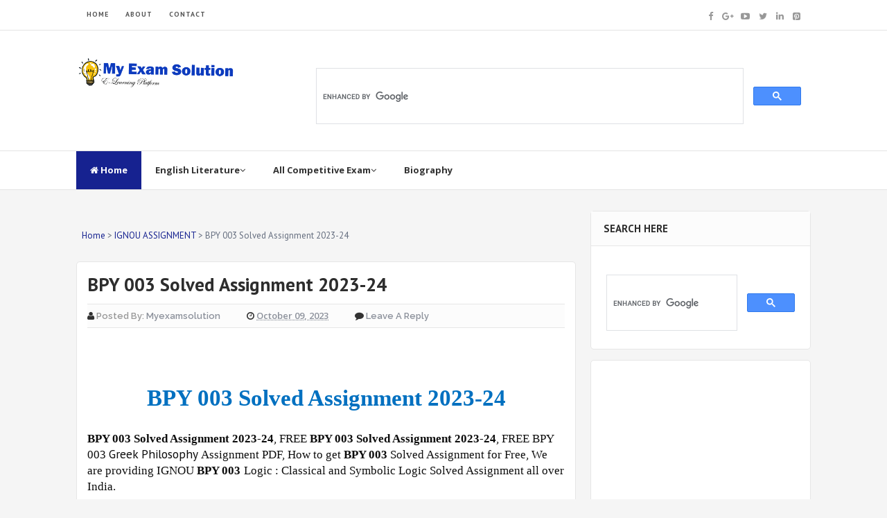

--- FILE ---
content_type: text/html; charset=UTF-8
request_url: https://www.myexamsolution.com/2023/10/blog-post_09.html
body_size: 25332
content:
<!DOCTYPE html>
<html class='v2' dir='ltr' xmlns='http://www.w3.org/1999/xhtml' xmlns:b='http://www.google.com/2005/gml/b' xmlns:data='http://www.google.com/2005/gml/data' xmlns:expr='http://www.google.com/2005/gml/expr'>
<head>
<link href='https://www.blogger.com/static/v1/widgets/335934321-css_bundle_v2.css' rel='stylesheet' type='text/css'/>
<script async='async' src='https://securepubads.g.doubleclick.net/tag/js/gpt.js'></script>
<script>
  window.googletag = window.googletag || {cmd: []};
  googletag.cmd.push(function() {
    googletag.defineSlot('/23212185897/mes', [[768, 1024], [1024, 768], [728, 90], [480, 320], [320, 50], 'fluid', [120, 30], [970, 90], [120, 20], [320, 480]], 'div-gpt-ad-1731139992618-0').addService(googletag.pubads());
    googletag.pubads().enableSingleRequest();
    googletag.enableServices();
  });
</script>
<meta content='My Exam Solution Welcome to My Exam Solution. We  are providing the E- Learning platform also we are trying to give you all the knowledge and study material as per your choice for instance UGC NET, UPSC, SSC, PSC, Railway Exam, English Literature Entrance and all exam solutions.' name='description'/>
<meta content=' My Exam Solution, Exam Solution, UGC NET, JRF Notes, M.A English Literature, B.A English Literature, UGC NET English Literature, UPSC, English Literature, English Literature Notes, MyExamSolution' name='keywords'/>
<!-- Global site tag (gtag.js) - Google Analytics -->
<script async='async' src='https://www.googletagmanager.com/gtag/js?id=UA-138728105-1'></script>
<script>
  window.dataLayer = window.dataLayer || [];
  function gtag(){dataLayer.push(arguments);}
  gtag('js', new Date());

  gtag('config', 'UA-138728105-1');
</script>
<meta content='4F489663A494F596C3AACDD12B02BD92' name='msvalidate.01'/>
<script async='async' src='//pagead2.googlesyndication.com/pagead/js/adsbygoogle.js'></script>
<script>
  (adsbygoogle = window.adsbygoogle || []).push({
    google_ad_client: "ca-pub-2406861564595496",
    enable_page_level_ads: true
  });
</script>
<script async='async' src='https://pagead2.googlesyndication.com/pagead/js/adsbygoogle.js'></script>
<script>
     (adsbygoogle = window.adsbygoogle || []).push({
          google_ad_client: "ca-pub-2406861564595496",
          enable_page_level_ads: true
     });
</script>
<link href='//fonts.googleapis.com/css?family=Open+Sans:400,600,700,800|Raleway:400,500,600,700,800,900|PT+Sans:400,700' rel='stylesheet' type='text/css'/>
<link href='//maxcdn.bootstrapcdn.com/font-awesome/4.5.0/css/font-awesome.min.css' rel='stylesheet'/>
<meta content='text/html; charset=UTF-8' http-equiv='Content-Type'/>
<meta content='blogger' name='generator'/>
<link href='https://www.myexamsolution.com/favicon.ico' rel='icon' type='image/x-icon'/>
<link href='https://www.myexamsolution.com/2023/10/blog-post_09.html' rel='canonical'/>
<link rel="alternate" type="application/atom+xml" title="My Exam Solution - Atom" href="https://www.myexamsolution.com/feeds/posts/default" />
<link rel="alternate" type="application/rss+xml" title="My Exam Solution - RSS" href="https://www.myexamsolution.com/feeds/posts/default?alt=rss" />
<link rel="service.post" type="application/atom+xml" title="My Exam Solution - Atom" href="https://www.blogger.com/feeds/3780584847680031242/posts/default" />

<link rel="alternate" type="application/atom+xml" title="My Exam Solution - Atom" href="https://www.myexamsolution.com/feeds/513450856681536265/comments/default" />
<!--Can't find substitution for tag [blog.ieCssRetrofitLinks]-->
<link href='https://blogger.googleusercontent.com/img/b/R29vZ2xl/AVvXsEgEmzYUUinioQAfqYevOvp6M2ZNrAwFjGUjAv9I8sBjpuxpkyxYztf7Aj8Jdn7J8SWtK8ksflwC7UhNN342iDeajgB8xafTsS0dYeMkGhVjjKdn2Po-w4RthgvtWiBw605fxomV_5BHeSVe_6_adMo1ufsog7YIsPozo3W7ZghrS1fkfYoqFCViEdsx1WU/w486-h274/BPY%20003%20Solved%20Assignment%202023-24asdf.jpg' rel='image_src'/>
<meta content='BPY 003 Solved Assignment 2023-24, FREE BPY 003 Solved Assignment 2023-24, FREE BPY 003 Greek Philosophy Assignment PDF, How to get BPY 003 Solved Ass' name='description'/>
<meta content='https://www.myexamsolution.com/2023/10/blog-post_09.html' property='og:url'/>
<meta content='BPY 003 Solved Assignment 2023-24' property='og:title'/>
<meta content='BPY 003 Solved Assignment 2023-24, FREE BPY 003 Solved Assignment 2023-24, FREE BPY 003 Greek Philosophy Assignment PDF, How to get BPY 003 Solved Ass' property='og:description'/>
<meta content='https://blogger.googleusercontent.com/img/b/R29vZ2xl/AVvXsEgEmzYUUinioQAfqYevOvp6M2ZNrAwFjGUjAv9I8sBjpuxpkyxYztf7Aj8Jdn7J8SWtK8ksflwC7UhNN342iDeajgB8xafTsS0dYeMkGhVjjKdn2Po-w4RthgvtWiBw605fxomV_5BHeSVe_6_adMo1ufsog7YIsPozo3W7ZghrS1fkfYoqFCViEdsx1WU/w1200-h630-p-k-no-nu/BPY%20003%20Solved%20Assignment%202023-24asdf.jpg' property='og:image'/>
<!-- All in One SEO Pack for blogger by msdesignbd.com -->
<meta charset='utf-8'/>
<meta content='width=device-width, initial-scale=1, maximum-scale=1' name='viewport'/>
<meta content='blogger' name='generator'/>
<meta content='text/html; charset=UTF-8' http-equiv='Content-Type'/>
<link href='http://www.blogger.com/openid-server.g' rel='openid.server'/>
<link href='https://www.myexamsolution.com/' rel='openid.delegate'/>
<link href='https://www.myexamsolution.com/2023/10/blog-post_09.html' rel='canonical'/>
<title>BPY 003 Solved Assignment 2023-24 - My Exam Solution</title>
<meta content='BPY 003 Solved Assignment 2023-24, FREE BPY 003 Solved Assignment 2023-24, FREE BPY 003 Greek Philosophy Assignment PDF, How to get BPY 003 Solved Ass' name='description'/>
<meta content='BPY 003 Solved Assignment 2023-24, My Exam Solution: BPY 003 Solved Assignment 2023-24, My Exam Solution' name='my exam solution'/>
<link href='https://www.myexamsolution.com/feeds/posts/default' rel='alternate' title='My Exam Solution - Atom' type='application/atom+xml'/>
<link href='https://www.myexamsolution.com/feeds/posts/default?alt=rss' rel='alternate' title='My Exam Solution - RSS' type='application/rss+xml'/>
<link href='http://www.blogger.com/feeds/3780584847680031242/posts/default' rel='alternate' title='My Exam Solution - Atom' type='application/atom+xml'/>
<link href='https://blogger.googleusercontent.com/img/b/R29vZ2xl/AVvXsEgEmzYUUinioQAfqYevOvp6M2ZNrAwFjGUjAv9I8sBjpuxpkyxYztf7Aj8Jdn7J8SWtK8ksflwC7UhNN342iDeajgB8xafTsS0dYeMkGhVjjKdn2Po-w4RthgvtWiBw605fxomV_5BHeSVe_6_adMo1ufsog7YIsPozo3W7ZghrS1fkfYoqFCViEdsx1WU/s72-w486-c-h274/BPY%20003%20Solved%20Assignment%202023-24asdf.jpg' rel='image_src'/>
<meta content='https://blogger.googleusercontent.com/img/b/R29vZ2xl/AVvXsEgEmzYUUinioQAfqYevOvp6M2ZNrAwFjGUjAv9I8sBjpuxpkyxYztf7Aj8Jdn7J8SWtK8ksflwC7UhNN342iDeajgB8xafTsS0dYeMkGhVjjKdn2Po-w4RthgvtWiBw605fxomV_5BHeSVe_6_adMo1ufsog7YIsPozo3W7ZghrS1fkfYoqFCViEdsx1WU/s72-w486-c-h274/BPY%20003%20Solved%20Assignment%202023-24asdf.jpg' property='og:image'/>
<link href='/favicon.ico' rel='icon' type='image/x-icon'/>
<link href='https://plus.google.com/GOOGLE+ID/posts' rel='publisher'/>
<link href='https://plus.google.com/GOOGLE+ID/about' rel='author'/>
<link href='https://plus.google.com/GOOGLE+ID' rel='me'/>
<meta content='GOOGLE-WEBMASTER-CODE' name='google-site-verification'/>
<meta content='BING-WEBMASTER-CODE' name='msvalidate.01'/>
<meta content='ALEXA-VERIFY-CODE' name='alexaVerifyID'/>
<meta content='Sylhet, Bangladesh' name='geo.placename'/>
<meta content='YOUR-NAME' name='Author'/>
<meta content='general' name='rating'/>
<meta content='Bangladesh' name='geo.country'/>
<meta content='en_US' property='og:locale'/>
<meta content='en_GB' property='og:locale:alternate'/>
<meta content='english' name='language'/>
<meta content='https://www.facebook.com/username' property='article:author'/>
<meta content='https://www.facebook.com/page_username' property='article:publisher'/>
<meta content='FACEBOOK-APP-ID' property='fb:app_id'/>
<meta content='FACEBOOK-ADMIN-ID' property='fb:admins'/>
<meta content='@msubelbd' name='twitter:site'/>
<meta content='@msubelbd' name='twitter:creator'/>
<!-- End of All in One SEO Pack for blogger by msdesignbd.com -->
<style id='page-skin-1' type='text/css'><!--
/*
-----------------------------------------------
Template Name  : Customized
Author         : MS Design
Author URL     : http://msdesignbd.com
----------------------------------------------- */
/* Variable definitions
====================
<Variable name="keycolor" description="Main Color" type="color" default="#ED1C24"/>
<Group description="links color" selector="body">
<Variable name="main.color" description="Main Theme Color" type="color" default="#ED1C24"/>
</Group>
*/
html,body,div,span,applet,object,iframe,h1,h2,h3,h4,h5,h6,p,blockquote,pre,a,abbr,acronym,address,big,cite,code,del,dfn,em,img,ins,kbd,q,s,samp,small,strike,strong,sub,sup,tt,var,b,u,i,center,dl,dt,dd,ol,ul,li,fieldset,form,label,legend,table,caption,tbody,tfoot,thead,tr,th,td,article,aside,canvas,details,embed,figure,figcaption,footer,header,hgroup,menu,nav,output,ruby,section,summary,time,mark,audio,video{margin:0;padding:0;border:0;font-size:100%;font:inherit;vertical-align:baseline}
article,aside,details,figcaption,figure,footer,header,hgroup,menu,nav,section{display:block}
body{line-height:1;display:block}
*{margin:0;padding:0}
html{display:block}
ol,ul{list-style:none}
blockquote,q{quotes:none}
blockquote:before,blockquote:after,q:before,q:after{background:transparent}
table{border-collapse:collapse;border-spacing:0}
.navbar,.post-feeds,.feed-links{display:none}
.section,.widget{margin:0;padding:0}
strong,b{font-weight:bold}
strong,b:hover{left:-.1em;content:'[';-webkit-transform:translateX(-100%);transform:translateX(-100%)}
cite,em,i{font-style:italic}
a:link{text-decoration:none;outline:none;transition:all .25s;color:#162290}
a:visited{color:#666;text-decoration:none}
a:link:hover{text-decoration:none;color:#162290}
a:visited:hover{color:#2D3E52;text-decoration:none}
a img{border:none;border-width:0;outline:none}
img{max-width:100%;vertical-align:middle;border:0}
abbr,acronym{cursor:help}
sup,sub{vertical-align:baseline;position:relative;top:-.4em;font-size:86%}
sub{top:.4em}
small{font-size:86%}
mark{background-color:#ffce00;color:#182025}
p,blockquote,pre,table,figure,hr,ol,ul,dl{margin:1.5em 0}
hr{height:1px;border:none;background-color:#444}
#layout ul{display:none}
.top-wrapper{overflow:hidden;position:relative}
h1, h2, h3, h4, h5, h6 { text-align: left; font-family:'PT Sans', arial, sans-serif; text-transform: capitalize; }
h1{font-size:200%}
h2{font-size:180%}
h3{font-size:160%}
h4{font-size:140%}
h5{font-size:120%}
h6{font-size:100%}
input,button,select,textarea{font-size:100%;line-height:normal;vertical-align:baseline}
textarea{display:block;box-sizing:border-box}
pre,code{font-family:'Signika',sans-serif;color:#444}
pre{white-space:pre;word-wrap:normal;overflow:auto}
blockquote{font-style:italic;position:relative;font-size:14px;padding:0;padding-left:60px;margin:40px 0;border:0;font-weight:400}
pre,code{font-family:'Signika',sans-serif;color:#444}
pre{white-space:pre;word-wrap:normal;overflow:auto}
blockquote{background-color:#f9f9f9;border-left:8px solid #bfcada;padding:10px;margin:10px}
:focus{outline:0!important}
ul,dl{margin:.5em 0 .5em 3em}
ol{list-style:decimal outside}
ul{list-style:disc outside}
li{margin:.5em 0}
div.clear{clear:both}
.clear{clear:both}
dt{font-weight:bold}
dd{margin:0 0 .5em 2em}
.post ul li span{position:relative;margin:0;padding:5px 8px;margin-bottom:10px;text-decoration:none;transition:all .3s ease-out}
ol{counter-reset:li;list-style:none;font-size:14px;padding:0;}
ol ol{margin:0 0 0 2em}
.post ol li{position:relative;display:block;padding:.4em .4em .4em .8em;margin:.5em 0 .5em 2.5em;background:rgba(232, 232, 232, 0.48);color:#666;text-decoration:none;transition:all .3s ease-out;padding-bottom: 5px; margin-bottom: 5px;}
.post ol li:before{content:counter(li);counter-increment:li;position:absolute;left:-2.5em;top:50%;margin-top:-1em;height:2em;width:2em;line-height:2em;text-align:center;color:#fff;background-color:#162290;font-weight: 600;}
.post-body ul li {list-style:none;position:relative;display:block;padding:.4em .4em .4em .8em;margin:.5em 0 .5em 2.2em;background:rgba(232, 232, 232, 0.48);color:#666;text-decoration:none;transition:all .3s ease-out;padding-bottom: 5px!important; margin-bottom: 5px!important; font-size: 15px;}
.post-body ul li:before {content:"\f00c";font-family:FontAwesome;position:absolute;left:-2.5em;top:50%;margin-top:-1em;height:2em;width:2em;line-height:2em;text-align:center;color:#fff;background-color:#162290;font-size:13px;}
.sharepost ul li:before {content:initial;font-family:FontAwesome;position:absolute;left:-2.5em;top:50%;margin-top:-1em;height:2em;width:2em;line-height:2em;text-align:center;color:#fff;background-color:initial;font-size:13px;}
.sharepost ul li {list-style:none;position: initial; display: initial; padding: initial; background: initial; color: #666; text-decoration: none; transition: all .3s ease-out; margin: 0; margin-right: 5px;}
.widget .post-body ul {padding:0}
.post-body table th,.post-body table td,.post-body table caption{border:1px solid #eee;padding:10px;text-align:left;vertical-align:top}
.post-body table.tr-caption-container{border:1px solid #eee}
.post-body th{font-weight:700}
.post-body table caption{border:none;font-style:italic}
.post-body td,.post-body th{vertical-align:top;text-align:left;font-size:13px;padding:3px 5px;border:1px solid #eee}
.post-body th{background:#fafafa}
.post-body table.tr-caption-container td{border:none;padding:8px}
.post-body table.tr-caption-container,.post-body table.tr-caption-container img,.post-body img{max-width:100%;height:auto}
.post-body td.tr-caption{color:#666;font-size:80%;padding:0 8px 8px!important}
img{max-width:100%;height:auto;border:none}
table{max-width:100%;width:100%;margin:1.5em auto}
table.section-columns td.first.columns-cell{border-left:none}
table.section-columns{border:none;table-layout:fixed;width:100%;position:relative}
table.columns-2 td.columns-cell{width:50%}
table.columns-3 td.columns-cell{width:33.33%}
table.columns-4 td.columns-cell{width:25%}
table.section-columns td.columns-cell{vertical-align:top}
table.tr-caption-container{padding:4px;margin-bottom:.5em}
td.tr-caption{font-size:80%}
.widget ul{padding:0}
.quickedit{display:none;visibility:hidden}
body{background:#F5F5F5;color:#656e7f;font-family:'PT Sans', arial, sans-serif;font-size:18px;font-weight:300;line-height:27px;margin:0}
body#layout #mainbwrap{width:100%;float:left}
body#layout #sidebar-wrapper{width:33%;left:0;padding:0;float:right}
body#layout .sidebar-area{width:100%;margin:0;padding:0}
body#layout #bwrapcontent,body#layout #sidebar-wrapper{padding:0}
body#layout #menu-wrapper {height:initial;}
body#layout .top-header {padding:0}
body#layout .top-navigation-wrapper {display:none;}
body#layout #footer-widgetfix .footer-widget {margin-left:0}
h1{line-height:.57447em;color:#242d36;font-size:47px;margin:27px 0}
h2{line-height:.93103em;color:#242d36;font-size:32px;margin:27px 0}
h4{line-height:1.5em;color:#242d36;font-size:18px;margin:27px 0}
h5{line-height:1.5em;color:#242d36;font-size:18px;margin:27px 0}
h6{line-height:1.8em;color:#242d36;font-size:15px;margin:27px 0}
hr{background-color:#242d36;height:1px;margin-bottom:26px;padding:0}
blockquote{color:#9ba2af;font-family:"PT Serif",Georgia,Times,serif;border-left:5px solid rgba(155,162,175,0.25);margin-left:0;margin-right:0;margin-bottom:27px;padding-left:27px}
blockquote blockquote{font-size:inherit}
img{height:auto;max-width:100%}
a{color:#f45145;text-decoration:none;-webkit-transition:all .2s ease-in-out;-moz-transition:all .2s ease-in-out;-o-transition:all .2s ease-in-out;transition:all .2s ease-in-out}
a:visited{color:#f45145}
a:hover,a:focus,a:active{color:#162290;-webkit-transition:all .2s ease-in-out;-moz-transition:all .2s ease-in-out;-o-transition:all .2s ease-in-out;transition:all .2s ease-in-out}
.PopularPosts ul li .item-title a:hover, .PopularPosts ul li a:hover {color:#162290;}
#footer-wrapper{text-align:left;overflow:hidden}
.footer{padding-bottom:.2em}
.footer-bottom{min-height:40px}
#footx1,#footx2,#footx3{margin:0 .2%}
#footer-widgetfix .footer-widget{width:30%;float:left;margin-left:30px}
#footer-widgetfix{max-width:1100px;overflow:hidden;margin:0 auto}
#footer-wrapper .widget-content{text-align:left}
#footer-wrapper .widget-content li{margin-left:-14px}
#footer-wrapper .widget li{margin:5px 0 0;}
#layout #footer-wrapper .add_widget{background-color:#f56954;border:none}
#layout #footer-wrapper .add_widget a{color:#fff}
#layout #footer-wrapper .footer-column{width:33.33%;float:left}
#layout #footer-wrapper #column1,#layout #footer-wrapper #column2{margin:0}
.site-header{background:#242d36;border-bottom:5px solid #1e252d;margin:0;position:relative;width:100%;z-index:100}
.site-header img{display:block;margin:0 auto;max-height:200px}
.bwrapsite-content{margin:30px auto 0;max-width:1060px}
.content-area{float:left;margin:0 -25% 0 0;width:68%}
.widget-title{background:none repeat scroll 0 0 #4B3F57;color:#FFF;font-size:16px;font-weight:400;text-transform:uppercase;margin:0 0 5px;position:relative;transition:all .5s ease-out 0}
.sidebar-area{float:right;overflow:hidden;width:30%}
#sidebar .widget h2{color: #2D2D2D; font-size: 15px; font-weight: bold; margin-bottom: 10px; text-align: left; text-transform: capitalize; margin: 0; background: #FCFCFC; padding: 18px; border-bottom: 1px solid #E6E6E6;}
#sidebar .widget{background:#fff;margin-bottom:15px;-moz-border-radius: 5px; -webkit-border-radius: 5px; border-radius: 5px; border: 1px solid #E6E6E6;}
#sidebar .widget-content {padding:8px;}
.site-footer{background:#242d36;clear:both;color:#f0f1f3;font-size:14px;font-weight:600;line-height:1.8em;padding:10px;text-align:center}
.site-footer a{color:#f0f1f3;text-decoration:none}
#label_with_thumbs li{width:100%;display:inline-block;padding:0;border-bottom:1px solid rgba(192,192,192,0.38);margin-bottom:20px}
.label_thumb{position:relative;max-width:none!important;margin-left:0;transform:scale(1.0);transition:.9s}
.label_title{display:block;font-size:15px;line-height:23px;color:#2D2D2D!important}
.label_title:hover{color:#32aae1!important}
.post-date{font-size:11px;font-weight:normal;color:#888!important;margin-right:8px}
.post-date:before{content:"\f073";font-family:FontAwesome;display:inline-block;margin-right:3px}
.recent-com{color:#888!important;font-size:11px}
.recent-com:before{content:"\f0e6";font-family:FontAwesome;display:inline-block;margin-right:3px}
.toe{overflow:hidden;display:block;margin-bottom:5px}
li.recent-box:last-child{border-bottom:0!important}
.post-summary{line-height:18px}
.ro{margin-bottom:15px;overflow:hidden}
.avatar-image-container img{height:70px;width:70px;overflow:hidden;float:left;margin-right:20px;max-width:100%!important;border: 1px solid #E0E0E0; padding: 5px}
#comments{padding:0!important;}
#comments a {font-family: raleway;font-size:13px;font-weight:600;}
.comments .avatar-image-container{max-height:100%!important;width:70px!important;margin-right:10px;border-radius:3px;overflow:initial;margin-right:20px;}
.comment-block{border-bottom:1px solid #ecedee;margin-bottom:20px;padding-bottom:20px;overflow:hidden;position:relative}
.comment-header a{font-size:14px;font-style:normal;display:inline-block;margin-bottom:5px;color:#34495E;    font-family: raleway;}
.comments .comments-content .datetime a{font-size:11px;font-weight:600;font-family:open sans;}
.comments .comments-content .datetime,.comments .comment .comment-actions a{float:right}
.comment-actions a:hover{background:#162290;color:#fff;text-decoration:none}
.comment-actions a{color:#162290;background:#fff;border:1px solid #ddd;float:right;font-size:13px;padding:5px 20px!important;margin-left:10px;font-weight:600;border-radius:3px;font-family:raleway;}
.comments .comments-content .comment-header{background:#fff;padding:5px;margin-bottom:0;border:1px solid #ddd;}
.comments .comment .comment-actions a{padding:0;}
.comments .comment .comment-actions a:hover{text-decoration:none}
.comments .continue{cursor:pointer;margin-top:-30px;margin-bottom:30px}
.comments .continue a{display:block;color:#333;font-size:11px;font-weight:normal;padding:0}
.comments .comments-content .icon.blog-author{height:initial;width:initial;margin:0 0 -4px 12px;font-weight:700;color:#FFFFFF;font-size:11px;background:#162290;padding:3px;border-radius:3px}
.comments .comments-content .icon.blog-author:after{content:"Admin"}
.comments .comments-content .comment-content{text-align:left;padding:20px;background:rgb(235,235,235);color:#232323;border:1px solid #DEDEDE;border-top:0;font-family: Raleway;font-weight: 600;}
.comments .comments-content {padding: 15px; padding-top: 0;}
.FollowByEmail .follow-by-email-inner .follow-by-email-address{height:40px!important;border:none;padding:5px;width:96%;margin-bottom:5px;background:#545454;font-family:Open Sans;border-radius:3px;text-align:center;font-size:15px}
.FollowByEmail .follow-by-email-inner .follow-by-email-submit{font-family:raleway;height:50px!important;width:100%;margin-left:0;background:#162290;font-size:16px;font-weight:700;text-transform:uppercase;padding:10px;border-radius:3px}
#footer2{max-width:600px;margin:auto;}
.followbytext{font-size:15px;color:white;text-align:center;font-family:'Merriweather',serif;font-weight:700}
h2.date-header{margin:10px 0;display:none}
#header-wrapper{overflow:hidden;padding: 0 20px; position: relative; max-width: 1060px; margin: 0 auto; }
#header{float:left;width:100%;max-width:230px;color:#222;margin:0}
#header h1,#header h2,#header p{display:inline-block;font-size:28px;font-weight:800;color:#333;line-height: 1;margin: 10px 0 0;}
#header a:hover{color:#ff675c}
#header .description{font-size:14px;font-weight:700;text-transform:none;line-height:normal;margin:0}
.header img{display:block}
.header-right{float:right;padding:0;overflow:hidden;margin:0;width:100%;max-width:728px;}
.header-right img{display:block;float:right}
#comments{padding:15px;margin-bottom:20px;background:#fff;-moz-border-radius: 5px; -webkit-border-radius: 5px; border-radius: 5px; border: 1px solid #E6E6E6;}
#comments h4{color: #2D2D2D; font-size: 15px; font-weight: bold; margin-bottom: 10px; text-align: left; text-transform: capitalize; margin: 0; background: #FCFCFC; padding: 18px; border-bottom: 1px solid #E6E6E6;}
.deleted-comment{font-style:italic;color:gray}
#outer-wrapper{padding: 0 20px; position: relative; max-width: 1150px; margin: 0 auto;}
#banner{background:#fff;border:1px solid;border-color:#e5e6e9 #dfe0e4 #d0d1d5;text-align:center;padding:10px;margin:15px}
.cloud-label-widget-content { display: inline-block; text-align: left; }
.cloud-label-widget-content .label-size { display: inline-block; float: left; margin: 5px 5px 0 0; opacity: 1; }
.cloud-label-widget-content .label-size a, .cloud-label-widget-content .label-size span { background: #F5F5F5; -moz-border-radius: 3px; -webit-border-radius: 3px; border-radius: 3px; color: #1E1E1E; display: block; font-size: 13px; padding: 13px 20px; font-family: 'Raleway', 'sans-serif'; font-weight: 600;}
.cloud-label-widget-content .label-size:hover a, .cloud-label-widget-content .label-size span { background: #162290; color: #FFF !important; }
.cloud-label-widget-content .label-size .label-count { display: none; }
.Label li{position:relative;padding:5px 20px 10px 30px !important;list-style:disc;display:block;font-size:15px}
.Label li:before{content:"\f111";font-family:fontAwesome;color:#ccc;font-size:8px;margin-left:15px;position:absolute;top:9px;left:0;padding:0;text-decoration:none;margin-top:1px}
.Label li a{color: #2D2D2D; font-family: 'Raleway', 'sans-serif'; font-weight: 700;}
.Label li:hover:before{color:#162290;transition:all .6s}
.Label li span{padding:0 10px;display:block;line-height:20px;position:absolute;right:15px;top:10px;font-size:11px;background:#162290;color:#fff}
.Label li:hover span{background:#FC3931;transition:all .6s}
.sidebar ul li a{color:rgba(29,28,28,0.8);font-weight:400;font-size:15px;transition:all .3s;font-family:&#39}
.post-body a.img, .post-body .separator a { margin-left: 0!important; margin-right: 0!important; }
.pagenav {clear: both; margin: -5px 0 10px; padding: 15px; text-align: center; font-size: 13px; font-weight: 700; background: #fff; -moz-border-radius: 5px; -webkit-border-radius: 5px; border-radius: 5px; border: 1px solid #E6E6E6;}
.pagenav span,.pagenav a {padding:6px 12px;display:inline-block;color:#2D2D2D;margin-left:4px;margin-right:4px;transition:all 0.3s ease-out;font-size: 14px;}
.pagenav .pages {color:#2D2D2D; font-weight: 700; font-size: 13px; float: left;}
.pagenav a:hover {background-color:#162290;color:#fff;}
.pagenav .current {background-color:#162290; color: #fff; border-radius: 3px;}
#error404,.followby,.modalDialog{background:#162290}
#error-text a{color:#162290}
.home-link{background:#162290;padding:12px 20px 12px 17px;position:absolute;color:white!important}
#blog-pager-newer-link{float:left;border:1px solid #ddd;padding:8px 20px 8px 17px}
#blog-pager-older-link{float:right;border:1px solid #ddd;padding:8px 20px 8px 17px}
#blog-pager a{color:#162290;text-transform:uppercase;font-size:14px;font-weight:600}
#blog-pager{text-align:center;padding:15px}
#menu-wrapper{background:#fff;height:55px;width:100%;position:relative;border-top: 1px solid #e4e4e4;border-bottom: 1px solid #e4e4e4;}
#menu{background:#fff;color:#333;max-width:1060px; margin:auto;}
#menu ul,#menu li{margin:0;padding:0;list-style:none}
#menu ul{height:50px}
#menu li{float:left;display:inline;position:relative;font-family:&#39;font-size:13px;font-weight:400;font-family: Open Sans;border-bottom:1px solid transparent}
#menu li a{color:#333}
#menu li a:hover{color:#162290}
#menu a{display:block;line-height:55px;font-weight:700;padding:0 20px;text-decoration:none;color:#333;}
#menu li:hover{background:rgba(255,255,255,0.08);color:#162290;transition:all .1s ease 0}
#menu input{display:none;margin:0;padding:0;width:80px;height:50px;opacity:0;cursor:pointer}
#menu label{font-family:&#39;font-size:30px;font-weight:400;display:none;width:35px;height:51px;line-height:51px;text-align:center}
#menu label span{font-size:13px;position:absolute;left:35px}
#menu ul.menus{height:auto;overflow:hidden;width:150px;background:#fff;position:absolute;z-index:99;display:none;color:#b4babe;text-transform:none;transition:all .5s ease 0;box-shadow:0 2px 4px rgba(0,0,0,0.2);transition:all .25s ease-out}
#menu ul.menus a{background:#f9f9f9;color:#b4babe}
#menu ul.menus a:hover{color:#fff;background:#162290}
#menu ul.menus li{display:block;width:100%;font-family:&#39;font-size:12px;font-weight:400;text-transform:none;transition:all .5s ease 0}
#menu ul.menus li:hover{width:100%}
#menu li:hover ul.menus{display:block}
#menu .homers a, #menu .homers a:hover{background:#162290;color:#fff}
.related-postbwrap{width:100%;float:left;background:#fff;-moz-border-radius: 5px; -webkit-border-radius: 5px; border-radius: 5px; border: 1px solid #E6E6E6;}
.related-postbwrap h4{color: #2D2D2D; font-size: 15px; font-weight: bold; margin-bottom: 10px; text-align: left; text-transform: capitalize; margin: 0; background: #FCFCFC; padding: 15px; border-bottom: 1px solid #E6E6E6;}
.related-post-style-2,.related-post-style-2 li{list-style:none;margin:0}
.related-post-style-2 li{overflow:hidden;padding:10px 0;line-height:.9;width:47%;float:left;margin-right:20px}
.related-post-style-2 .related-post-item-thumbnail{width:100px;height:85px;max-width:none;max-height:none;background-color:transparent;border:none;float:left;margin:2px 10px 0 0;padding:0}
.related-post-style-2 .related-post-item-title{font-weight:700;font-size:13px;color:#2D2D5A;font-family:raleway;}
.related-post-style-2 .related-post-item-summary{display:block;font-size:12px;font-weight:600;margin-top:5px;line-height:1.3}
.related-post-item-more{display:none}
.related-postbwrap ul {padding:10px;overflow: hidden;}
.top-header{background:#fff; position: relative; z-index: 999;    padding: 20px 0;}
.fixed_widget{background:none!important;position:fixed!important;top:25px;z-index:99;-webkit-transform:translateZ(0)}
h1.post-title a:hover, h2.post-title a:hover { color:#162290; text-decoration:none; }
#footer-wrapper .widget-content a {color:#fff}
.readmore2:hover {background:#fff;color:#333!important;transition: 0.3s; border-top: 1px solid #E6E6E6; border-left: 1px solid #E6E6E6;}
.readmore2 {background:#162290;float:left;font-size: 12px; color:#fff!important;font-weight: 600;transition: 0.3s;float: right; position: absolute; display: inline-block; bottom: 0; right: 0;font-family:'Raleway', 'sans-serif';padding:10px;}
.top-navigation-wrapper{ background-color: #ffffff; }
.top-navigation-wrapper{ color: #545454; }
.top-navigation-wrapper a, .top-navigation-wrapper a:hover{ color: #545454; }
.top-navigation-wrapper{ border-color: #e4e4e4;    border-bottom: 1px solid #e4e4e4; }
.container{ max-width: 1060px;margin:auto; }
top-navigation-wrapper{ position: relative; z-index: 98; border-bottom-width: 1px; border-bottom-style: solid; }
.top-navigation-left{ float: left; margin: 0px 15px; }
.top-navigation-left-text{ font-size: 10px; letter-spacing: 1px; font-weight: bold;padding: 12px 0px; line-height: 18px; text-transform: uppercase; }
.top-navigation-right{ float: right; margin: 0px 15px; }
.top-social-wrapper{ padding-top: 8px; padding-bottom: 8px; } /* height = 33px */
.top-social-wrapper .social-icon{ float: left; margin-left: 13px; max-width: 14px; }
.top-social-wrapper .social-icon:first-child{ margin-left: 0px; }
.top-social-wrapper .social-icon a{ opacity: 0.6; filter: alpha(opacity=60); }
.top-social-wrapper .social-icon a:hover{ opacity: 1; filter: alpha(opacity=100); }
.social-icon .fa {font-size:13px;}
#searchsubmit {background:#162290}

--></style>
<style id='template-skin-1' type='text/css'><!--
body#layout div.section {background-color:transparent;border:0;font-family:sans-serif;margin:0;overflow:visible;padding:0;position:relative}
body#layout .top-tab-widget-menu ul,body#layout ul,#layout ul,body#layout div.section h4,#layout div.section h4 {display:none;}
body#layout .draggable-widget .widget-wrap2 {background:#17CC90}
body#layout .add_widget {background-color: rgba(84, 84, 84, 0.75);}
body#layout .add_widget a {color: white}
body#layout .editlink {color:#fff !important;background-color: #3D3D45;padding: 2px; padding-left: 15px; padding-right: 15px; border-radius: 50px;}
body#layout #header {width:30%;margin:4px;float:left; background-color: #EBFFFB; padding:5px!important; border: 1px solid #D8D6D6; margin-bottom: 10px;}
body#layout #header:before {content: "Header"; font-size: 18px; color: #484848; display: inline-block; font-family: serif; font-weight: 700;margin-bottom: 10px;}
body#layout #header-right {width:64%;margin:4px;background-color: #EBFFFB; padding:5px!important; border: 1px solid #D8D6D6; margin-bottom: 10px;float:right;}
body#layout #header-right:before {content: "Header ad slot (728x90 px )"; font-size: 18px; color: #484848; display: inline-block; font-family: serif; font-weight: 700;margin-bottom: 10px;}
body#layout #adpost {width: 98%;margin:4px;float: left; background-color: #EBFFFB; padding: 20px 0 !important; border: 1px solid #D8D6D6; margin-bottom: 10px;}
body#layout #adpost .widget {width:90%;left: 20px; top: 10px;}
body#layout #adpost:before {content: "Homepage only ad slot (728x90 px )"; font-size: 18px; color: #484848; display: inline-block; font-family: serif; font-weight: 700;}
body#layout #adpost2 {width: 98%;margin:4px;float: left; background-color: #EBFFFB; padding: 20px 0 !important; border: 1px solid #D8D6D6; margin-bottom: 10px;}
body#layout #adpost2 .widget {width:90%;left: 20px; top: 10px;}
body#layout #adpost2:before {content: "Top Header Ad (970x90 px )"; font-size: 18px; color: #484848; display: inline-block; font-family: serif; font-weight: 700;}
body#layout #adpost3 {width: 98%;margin:4px;float: left; background-color: #EBFFFB; padding: 20px 0 !important; border: 1px solid #D8D6D6; margin-bottom: 10px;}
body#layout #adpost3 .widget {width:90%;left: 20px; top: 10px;}
body#layout #adpost3:before {content: "Homepage only ad slot (728x90 px )"; font-size: 18px; color: #484848; display: inline-block; font-family: serif; font-weight: 700;}
body#layout #slider2 {width: 98%;margin:4px;float: left; background-color: #EBFFFB; padding: 20px 0 !important; border: 1px solid #D8D6D6; margin-bottom: 10px;}
body#layout #slider2 .widget {width:90%;left: 20px; top: 10px;}
body#layout #slider2:before {content: "Carousel Slider"; font-size: 18px; color: #484848; display: inline-block; font-family: serif; font-weight: 700;}
body#layout .mag-wrapper {width: 98%;margin:4px;float: left; background-color: #EBFFFB; padding: 20px 0 !important; border: 1px solid #D8D6D6; margin-bottom: 10px;}
body#layout .mag-wrapper .widget {width:90%;left: 20px; top: 10px;}
body#layout .mag-wrapper:before {content: "Mag Wrapper"; font-size: 18px; color: #484848; display: inline-block; font-family: serif; font-weight: 700;}
body#layout #footer-wrapper {width:97.5%;margin:4px;float:right; background-color: #EBFFFB; padding:5px!important; border: 1px solid #D8D6D6; margin-bottom: 10px;}
body#layout #footer-wrapper:before {content: "Footer Wrapper"; font-size: 18px; color: #484848; display: inline-block; font-family: serif; font-weight: 700;margin-bottom: 10px;}
body#layout #footer-Link {width:97.5%;margin:4px;float:right; background-color: #EBFFFB; padding:5px!important; border: 1px solid #D8D6D6; margin-bottom: 10px;}
body#layout #footer-Link:before {content: "Footer Menu Link"; font-size: 18px; color: #484848; display: inline-block; font-family: serif; font-weight: 700;margin-bottom: 10px;}
body#layout #footer .widget {width:90%;left: 20px; top: 10px;}
body#layout #footer:before {content: "Template by msdesignbd.com"; font-size: 18px; color: #FFFFFF; display: inline-block; font-weight: 700; background: #FE7549; width: 100%; }
.post blockquote {
-webkit-user-select: text !important;
-moz-user-select: text !important;
-ms-user-select: text !important;
user-select: text !important;
}
body {
-webkit-user-select: none !important;
-moz-user-select: -moz-none !important;
-ms-user-select: none !important;
user-select: none !important;
}
--></style>
<style type='text/css'>

.PopularPosts ul,.PopularPosts li,.PopularPosts li img,.PopularPosts li a,
.PopularPosts li a img {margin:0;padding:0;list-style:none;border:none;
background:none;outline:none;}
.PopularPosts ul {margin:0;list-style:none;color:#333;}
.PopularPosts ul li img {display:block;margin-right:10px;width:110px;height:90px;float:left;transition:all 0.3s ease-out;}
.PopularPosts ul li img:hover {background:#fff;opacity:0.9;}
.PopularPosts ul li {background-color:#fff;margin:2px;padding:0;position:relative;transition:all 0.3s ease-out;  border-bottom: 1px solid rgb(239, 239, 239);}
.PopularPosts ul li:first-child {border-top:none;}
.PopularPosts ul li:last-child {border-bottom:none;}
.PopularPosts ul li a:hover {color:#f56954!important;}
.PopularPosts ul li .item-title a, .PopularPosts ul li a {color: #333; text-decoration: none; font-size: 15px; font-weight: 600; transition: all 0.3s ease-out; font-family:'Raleway', 'sans-serif'; line-height: 1; text-align: justify;}
.PopularPosts ul li:before {display:none;list-style:none;}
.PopularPosts .item-thumbnail {margin:0 0 0 0;}
.PopularPosts .item-snippet {font-size:11px;color:#333;font-weight:400;}
.profile-img{display:inline;opacity:1;margin:0 6px 3px 0;}
.PopularPosts .item-title {padding-bottom:.2em;padding:0 5px;    line-height: 0.9;}

/* breadcrumb */
ol#breadcrumb{ font-size:13px; padding: 8px; }
#breadcrumb li { display: inline; list-style-type: none; }
#breadcrumb li:after { content: " > "; }
#breadcrumb li:last-child:after { content: none; }
.fa-angle-right{font-size:12px}


#ArchiveList a.post-count-link, #ArchiveList a.post-count-link:link, #ArchiveList a.post-count-link:visited {text-decoration:none;font-size:13px;font-weight:700;}
span.post-count {font-size:11px;font-weight:700;}
.BlogArchive #ArchiveList ul.posts li {font-size:12px;}
#ArchiveList select {width: 100%;padding: 15px;margin-bottom: 5px;margin-top:10px;border: 1px solid rgba(201, 201, 201, 0.52);font-size:13px;font-family: Open Sans;}

#search-bar{display:block;position:relative;padding:10px;}
input#sq{background: #F7F7F7; color: #2D2D2D; margin: 0; padding: 11px 20px; height: 30px; outline: 0; border-radius: 4px; box-shadow: initial; line-height: normal; transition: all .1s; font-size: 13px; font-weight: 600;border:none;font-family:'Raleway', 'sans-serif';width:86%;}
input#sq:focus{color:#333;border-radius:4px;}
#search-form{position:relative;margin:auto;}
#searchsubmit{border:0;color:#fff;display:inline-block;position:absolute;right:0;top:0;padding:15px 30px;transition:all .2s}
#searchsubmit:hover,#searchsubmit:focus,#searchsubmit:active{background-color:#f6806e;color:#fff;cursor:pointer;outline:0;}
.search-form-icon{color: rgba(255,255,255,1); top: 22px; right: 30px; position: absolute;}
input#sq::-webkit-input-placeholder,input#sq:-ms-input-placeholder{color:#777;}
input#sq::-moz-placeholder,input#sq:-moz-placeholder{color:#777;opacity:1;}
[type="search"] {-moz-appearance:textfield;-webkit-appearance:textfield;appearance:textfield;}

.post {background: #fff; margin-bottom:20px; padding:30px 5%; display: inline-block; -moz-border-radius: 5px; -webkit-border-radius: 5px; border-radius: 5px;border: 1px solid #E6E6E6;}
.post-body {line-height:1.6em;color:#2D2D2D;font-size:16px;font-weight:400;text-overflow:ellipsis;width: auto;margin-bottom: 15px;font-family:'PT Sans', arial, sans-serif;}
h2.post-title, h1.post-title {border: 0 none; color: #000; font-size:27px; font-weight: 700; letter-spacing: normal; line-height: 1.3em; margin-bottom: 10px; padding: 0; text-transform: capitalize;}
h2.post-title:hover, h1.post-title:hover {color:#f56954;}
h2.post-title a, h1.post-title a, h2.post-title, h1.post-title {color:#2D2D2D;z-index:0;margin-top:-10px;line-height: 1.3;}
.post-info {text-transform: capitalize; line-height: 250%; overflow: hidden; color: #999999; font-size: 12px;font-weight: 600;margin: 0 0 10px;font-family:'Raleway', 'sans-serif';border-top: 1px solid #E6E6E6; border-bottom: 1px solid #E6E6E6; background: rgba(192, 192, 192, 0.05);}
.post-info2 {text-transform: capitalize; line-height: 250%; overflow: hidden; color: #999999; font-size: 12px;font-weight: 600;margin-top: 20px;font-family:'Raleway', 'sans-serif';float:left;}
.post-info a, .post-info2 a {display:inline;background:transparent;color:#8c919b;padding:5px;padding-left:0;margin-bottom:10px;transition:all .3s ease-out;}
.post-info .fa, .post-info2 .fa {color: #333;}
.time-info {font-family:Open Sans;}
.author-info, .comment-info, .time-info {display:inline;margin-right: 30px;}
.post-image {margin:0;z-index:1;padding:0;float:left;margin-right:20px;overflow:hidden;}
.post-image img {width:260px;height:170px;transition: 0.9s;}

#footer-wrapper {text-align:left;overflow:hidden;padding:15px 0 0 0;background-color:#353535;}
#footer-widgetfix {max-width:1100px;overflow:hidden;margin:0 auto;}
#footer-wrapper h2 {border-bottom: 1px dashed #999999; color: #fff; font-size:17px; font-weight:700; margin-bottom: 10px; padding: 5px 10px 5px 0; text-align: left; text-transform: capitalize;}
#footer-wrapper .widget-content {text-align:left;color:#333;}
#footer-wrapper .widget-content li {margin-left:-14px;color:#333}
#footer-wrapper .widget li {margin:5px 0 0 0;padding:5px 2px 0 0;}
.footer li a {padding-top:0;padding-right:0;font-size:13px;font-weight:700;color:#f9f9f9;margin:0}
#footerfix {overflow:hidden;margin:15px 0 0 0;background-color:rgb(66, 66, 66)}
.copyleft {text-align: center; font-weight: 700; font-family: raleway;margin:10px;color:#fff;font-size:12px;}
#copyright {float:right;color:#fff;font-size:12px;margin-right:30px}
.copyleft a,#copyright a {color:#fff;text-decoration:none;}
.copyleft a:hover,#copyright a:hover {color:#a94334;text-decoration:none;}

@-webkit-keyframes fadeIn { from { opacity:0; } to { opacity:1; } }
@-moz-keyframes fadeIn { from { opacity:0; } to { opacity:1; } }
@keyframes fadeIn { from { opacity:0; } to { opacity:1; } }

.fade-in {
  opacity:0;  /* make things invisible upon start */
  -webkit-animation:fadeIn ease-in 1;  /* call our keyframe named fadeIn, use animattion ease-in and repeat it only 1 time */
  -moz-animation:fadeIn ease-in 1;
  animation:fadeIn ease-in 1;

  -webkit-animation-fill-mode:forwards;  /* this makes sure that after animation is done we remain at the last keyframe value (opacity: 1)*/
  -moz-animation-fill-mode:forwards;
  animation-fill-mode:forwards;

  -webkit-animation-duration:1s;
  -moz-animation-duration:1s;
  animation-duration:1s;
}

.fade-in.one {
  -webkit-animation-delay: 0.7s;
  -moz-animation-delay: 0.7s;
  animation-delay: 0.7s;
}

.fade-in.two {
  -webkit-animation-delay: 1.2s;
  -moz-animation-delay:1.2s;
  animation-delay: 1.2s;
}

.fade-in.three {
  -webkit-animation-delay: 1.6s;
  -moz-animation-delay: 1.6s;
  animation-delay: 1.6s;
}


@media screen and (max-width:1066px) {
.wrapper {width:100%}
}

@media screen and (max-width:960px) {
#outer-wrapper {padding: 0 10px;}
#menu{position:relative;background:#1abc9c;color:#fff;}
#menu ul{background:#fff;position:absolute;top:100%;right:0;left:0;z-index:3;height:auto;display:none;border-radius:0;}
#menu ul.menus{width:100%;position:static;border:none;}
#menu li{display:block;width:100%;text-align:left;}
#menu li a{color:#b4babe}
#menu li a:hover{background:#bac0c4;color:#fff}
#menu li:hover{background:#bac0c4;color:#fff;}
#menu li:hover > a.ai,#menu a.ai:hover{background:#ecf0f1;color:#b4babe;}
#menu ul.menus a{background:#ecf0f1;}
#menu ul.menus a:hover{background:#bac0c4;color:#fff;}
#menu input,#menu label{display:inline-block;position:absolute;right:0;top:0;}
#menu input:after,#menu label:after {content:"\f039";width:30px;height:30px;display:inline-block;position:absolute;right:15px;top:3px;font-family:Fontawesome;color:#333}
#menu input{z-index:4}
#menu input:checked + label{color:#fff;font-weight:700}
#menu input:checked ~ ul{display:block}
#menu a,#menu ul.menus,#menu ul.menus a{border-radius:0;}
h2.post-title a, h1.post-title a, h2.post-title, h1.post-title {margin-top:0;line-height:1em;}
.bwrapsite-content{width:100%}
.content-area {float:none;width:initial;width:100%!important}
.sidebar-area {width:initial!important;float:none;}
#header-ad {height:auto;}
ul#relpost_img_sum li {width:100%!important;}
.top-social {display:none;}
#logo {margin-left:20px;}
#footer-widgetfix {width:100%;overflow:hidden;}
#footer-widgetfix .footer-widget {width:46%;float:left;margin-left:20px;}
.header-right {margin-top:10px;}

.post {width:initial!important;}


}

@media only screen and (max-width:768px){
.post-body {width:auto!important;}
.related-post-item-title {font-size:12px!important;}
.related-post-style-2 li {width:100%;}
.ad160 {padding:15px;}
#footer-col1, #footer-col2, #footer-col3 {width:100%;max-width:100%;padding-left:0;}

}


@media only screen and (max-width:640px){
.post-body {width:auto!important;line-height: 1.4; font-size: 12px;}
.related-postbwrap {width:100%;}
.ad160 {display:none;}
.pager-left, .pager-right {width:43%!important;}
#footer-widgetfix {width:100%;overflow:hidden;}
#footer-widgetfix .footer-widget {width:92%;float:left;margin-left:20px;}
.author-info, .comment-info, .time-info {margin-right:10px;}
}


@media only screen and (max-width:480px){
.post-image {float:none;margin-right:0;margin-bottom:8px}
.post-image img {width:100%!important;}
.post-info {margin:0;font-size: 10px;margin-bottom: 8px;}
.author-info, .home-link {display:none;}
.pager-left, .pager-right {width:100%!important;}
#blog-pager {overflow:hidden!important;}
.pager-left {margin-bottom:5px!important;}
.related-post-style-2 li {width:100%!important}
.sharepost li {float:none!important;width:initial!important;}
.top-navigation-left {display:none;}
.top-navigation-right {margin: 0px 30%;}
#header-wrapper {text-align:center;}
#header {max-width: initial;}
.comments .comments-content .datetime a {display:none;}
.post-info2 {margin-top:0;margin-bottom:10px;}

}

@media screen and (max-width:320px){
.top-navigation-right {margin: 0px 80px;}
}
</style>
<style type='text/css'>
.post {padding:15px;width: 95.6%;}
.post-body {color: #444; margin-right: 0; font-size: 18px;margin-top:5px;text-align:initial;font-weight:400;}
.post img{background:#fafafa;height:auto;max-width:95%;border:0;margin-bottom:1.5px;transition:all 0.6s ease-out;border: 2px solid #E6E6E6; background: rgba(192, 192, 192, 0.05); padding: 4px;}
.post img:hover {opacity:0.95;}
.post-info {font-size: 13px; margin-bottom:7px;border-top: 1px solid #E6E6E6; border-bottom: 1px solid #E6E6E6; background: rgba(192, 192, 192, 0.05); }

h2.post-title a, h1.post-title a, h2.post-title, h1.post-title {margin-top:0}

.sharepost li{width:19%;padding:0;list-style:none;}
.sharepost li a{padding:10px 0;color:#fff;display:block;border-radius: 3px;font-size: 13px;font-family:raleway;font-weight:700}
.sharepost{overflow:hidden;text-align:center;margin-bottom:20px;margin-top:20px;}
.sharepost li a:hover{opacity:0.8;color:#444;}
.sharepost li .twitter{background-color:#55acee;}
.sharepost li .facebook{background-color:#3b5998;}
.sharepost li .gplus{background-color:#dd4b39;}
.sharepost li .pinterest{background-color:#cc2127;}
.sharepost li .linkedin{background-color:#0976b4;}
.sharepost li .twitter:hover,.sharepost li .facebook:hover,.sharepost li .gplus:hover,
.sharepost li .pinterest:hover,.sharepost li .linkedin:hover{opacity:0.9;color:#fff;}
.sharepost li{float:left;margin-right:1.2%}
.sharepost li:last-child{margin-right:0}
.sharepost li .fa:before{margin-right:5px}
.ad_banner728 img {max-width:100%;}
.ad_banner728 {margin-bottom:10px;}

#blog-pager {display:none;}
</style>
<script src='https://cdn.rawgit.com/msdesign92/ms-design/master/pl-v3.js'></script>
<link href='https://www.blogger.com/dyn-css/authorization.css?targetBlogID=3780584847680031242&amp;zx=7b683896-83ca-421b-bfd7-0056821ebf4e' media='none' onload='if(media!=&#39;all&#39;)media=&#39;all&#39;' rel='stylesheet'/><noscript><link href='https://www.blogger.com/dyn-css/authorization.css?targetBlogID=3780584847680031242&amp;zx=7b683896-83ca-421b-bfd7-0056821ebf4e' rel='stylesheet'/></noscript>
<meta name='google-adsense-platform-account' content='ca-host-pub-1556223355139109'/>
<meta name='google-adsense-platform-domain' content='blogspot.com'/>

<!-- data-ad-client=ca-pub-2406861564595496 -->

<link rel="stylesheet" href="https://fonts.googleapis.com/css2?display=swap&family=Calibri"></head>
<body>
<div id='fb-root'></div>
<script type='text/javascript'>
//<![CDATA[
(function(d, s, id) {
	var js, fjs = d.getElementsByTagName(s)[0];
	if (d.getElementById(id)) return;
	js = d.createElement(s); js.id = id;
	var FACEBOOK_APP_ID = '878599892159456';// Your Facebook AppID: https://developers.facebook.com/apps
	js.src = "//connect.facebook.net/en_GB/sdk.js#xfbml=1&version=v2.3&appId="+FACEBOOK_APP_ID;
	fjs.parentNode.insertBefore(js, fjs);
}(document, 'script', 'facebook-jssdk'));
//]]>
</script>
<div class='top-navigation-wrapper'>
<div class='top-navigation-container container'>
<div class='top-navigation-left'>
<div class='top-navigation-left-text'>
<a href='/' style='margin-right: 20px;'>HOME</a>
<a href='http://www.myexamsolution.com/p/about.html' style='margin-right: 20px;'>ABOUT</a>
<a href='http://www.myexamsolution.com/p/contact-us_12.html' style='margin-right: 20px;'>CONTACT</a>
</div>
</div>
<div class='top-navigation-right'>
<div class='top-social-wrapper'>
<div class='social-icon'><a href='https://www.facebook.com/MyExamSolution2k18/' target='_blank'><i class='fa fa-facebook'></i></a></div>
<div class='social-icon'><a href='https://plus.google.com/116238444839078837957' target='_blank'><i class='fa fa-google-plus'></i></a></div>
<div class='social-icon'><a href='https://www.youtube.com/channel/UCIVdMFPMpXGNXZ4UmI_Nw2w' target='_blank'><i class='fa fa-youtube-play'></i></a></div>
<div class='social-icon'><a href='#' target='_blank'><i class='fa fa-twitter'></i></a></div>
<div class='social-icon'><a href='#' target='_blank'><i class='fa fa-linkedin'></i></a></div>
<div class='social-icon'><a href='#' target='_blank'><i class='fa fa-pinterest-square'></i></a></div>
<div class='clear'></div>
</div>
</div>
<div class='clear'></div>
<div class='top-navigation-divider'></div>
</div>
</div>
<div class='top-header'>
<div id='header-wrapper' itemscope='itemscope' itemtype='http://schema.org/WPHeader'>
<div class='header section section' id='header'><div class='widget Header' data-version='1' id='Header1'>
<div id='header-inner'>
<a href='https://www.myexamsolution.com/' style='display: block'>
<img alt='My Exam Solution' height='522px; ' id='Header1_headerimg' src='https://blogger.googleusercontent.com/img/b/R29vZ2xl/AVvXsEgswvs3WeUHcoCX_A4ycGigDQ_jvTmsp3HAzsEqdGJcm5qJZyVkuAXFj8_SezxOtI9mTglCRGauMNjyRYvanZs9-irD79X2EpSv9ySwyrhIxeFYr9pl_atRUAl4ff-QqtgdRgJ04oEGs-Q/s1600/my.png' style='display: block' width='1600px; '/>
</a>
</div>
</div></div>
<div class='header-right section section' id='header-right'><div class='widget HTML' data-version='1' id='HTML101'>
<div class='widget-content'>
<script async="async" src="https://cse.google.com/cse.js?cx=7a020d965f67a160e" ></script>
<div class="gcse-search"></div>
</div>
</div></div>
</div>
</div>
<div id='menu-wrapper'>
<nav id='menu' itemscope='itemscope' itemtype='http://schema.org/SiteNavigationElement' role='navigation'>
<input type='checkbox'/>
<label></label>
<ul>
<li class='homers'><a href='/'><i class='fa fa-home'></i> Home</a></li>
<li><a class='ai' href='#'>English Literature<i class='fa fa-angle-down'></i></a>
<ul class='menus'>
<li><a href='http://www.myexamsolution.com/search/label/Novel'>Novel</a></li>
<li><a href='http://www.myexamsolution.com/search/label/Poetry'>Poetry</a></li>
<li><a href='http://www.myexamsolution.com/search/label/Drama'>Drama</a></li>
<li><a href='http://www.myexamsolution.com/search/label/Essay'>Essay</a></li>
<li><a href='http://www.myexamsolution.com/search/label/Indian%20English%20Literature'>Indian English Literature </a></li>
<li><a href='http://www.myexamsolution.com/search/label/American%20English%20Literature'>American  English Literature </a></li>
</ul>
</li>
<li><a class='ai' href='#'>All Competitive Exam<i class='fa fa-angle-down'></i></a>
<ul class='menus'>
<li><a href='http://www.myexamsolution.com/search/label/UGC%20NET'>UGC NET</a></li>
<li><a href='http://www.myexamsolution.com/search/label/Biography'>UPSC</a></li>
<li><a href='#'>SSC</a></li>
</ul>
</li>
<li><a href='http://www.myexamsolution.com/search/label/Biography'>Biography</a></li>
</ul>
</nav>
</div>
<div class='clear'></div>
<div id='outer-wrapper'>
<div class='clear'></div>
<div class='bwrapsite-content' id='bwrapcontent'>
<div class='content-area' id='primarybwrap'>
<div class='bwrapsite-main' id='mainbwrap' role='main'>
<div class='mainblogsec section' id='mainblogsec'><div class='widget Blog' data-version='1' id='Blog1'>
<div class='blog-posts hfeed'>
<ol id='breadcrumb' typeof='BreadcrumbList' vocab='http://schema.org/'>
<li property='itemListElement' typeof='ListItem'>
<a href='https://www.myexamsolution.com/' property='item' typeof='WebPage'>
<span property='name'>Home</span></a>
<meta content='1' property='position'/>
</li>
<li property='itemListElement' typeof='ListItem'>
<a href='https://www.myexamsolution.com/search/label/IGNOU%20ASSIGNMENT' property='item' typeof='WebPage'>
<span property='name'>IGNOU ASSIGNMENT</span></a>
<meta content='2' property='position'/>
</li>
<li>BPY 003 Solved Assignment 2023-24</li>
</ol>
<!--Can't find substitution for tag [defaultAdStart]-->

          <div class="date-outer">
        

          <div class="date-posts">
        
<div class='post-outer'>
<article class='post hentry'>
<h1 class='post-title entry-title'>
BPY 003 Solved Assignment 2023-24
</h1>
<div class='post-info'>
<span class='author-info'>
<i class='fa fa-user'></i> Posted By:
			  <span class='vcard'>
<span class='fn'>
<a class='g-profile' href='https://www.blogger.com/profile/15912002677844502985' rel='author' title='author profile'>
<span>myexamsolution</span>
</a>
</span>
</span>
</span>
<span class='time-info'>
<i class='fa fa-clock-o'></i>
<a class='timestamp-link' href='https://www.myexamsolution.com/2023/10/blog-post_09.html' rel='bookmark' title='permanent link'><abbr class='published updated' title='2023-10-09T13:20:00+05:30'>October 09, 2023</abbr></a>
</span>
<span class='comment-info'>
<i class='fa fa-comment'></i>
<a href='https://www.myexamsolution.com/2023/10/blog-post_09.html#comment-form' onclick=''>
 Leave a Reply 
</a>
</span>
</div>
<a content='https://blogger.googleusercontent.com/img/b/R29vZ2xl/AVvXsEgEmzYUUinioQAfqYevOvp6M2ZNrAwFjGUjAv9I8sBjpuxpkyxYztf7Aj8Jdn7J8SWtK8ksflwC7UhNN342iDeajgB8xafTsS0dYeMkGhVjjKdn2Po-w4RthgvtWiBw605fxomV_5BHeSVe_6_adMo1ufsog7YIsPozo3W7ZghrS1fkfYoqFCViEdsx1WU/w486-h274/BPY%20003%20Solved%20Assignment%202023-24asdf.jpg'></a>
<div class='post-body entry-content' id='post-body-513450856681536265'>
<p>&nbsp;</p><p align="center" class="MsoNormal" style="line-height: normal; mso-margin-bottom-alt: auto; mso-margin-top-alt: auto; text-align: center;"><b><span style="color: #0070c0; font-family: &quot;Times New Roman&quot;,serif; font-size: 25.0pt; mso-fareast-font-family: &quot;Times New Roman&quot;;">BPY 003 Solved Assignment 2023-24</span></b><span style="color: black; font-family: &quot;Times New Roman&quot;,serif; font-size: 13.5pt; mso-fareast-font-family: &quot;Times New Roman&quot;;"><o:p></o:p></span></p>

<p class="MsoNormal" style="line-height: normal; mso-margin-bottom-alt: auto; mso-margin-top-alt: auto;"><b><span style="color: #0d0d0d; font-family: &quot;Times New Roman&quot;,serif; font-size: 13.0pt; mso-fareast-font-family: &quot;Times New Roman&quot;;">BPY 003 Solved
Assignment 2023-24</span></b><span style="color: #0d0d0d; font-family: &quot;Times New Roman&quot;,serif; font-size: 13.0pt; mso-fareast-font-family: &quot;Times New Roman&quot;;">, FREE <b>BPY 003
Solved Assignment 2023-24</b>, FREE BPY 003&nbsp;</span><span style="color: #0d0d0d; font-size: 13.0pt;">Greek Philosophy </span><span style="color: #0d0d0d; font-family: &quot;Times New Roman&quot;,serif; font-size: 13.0pt; mso-fareast-font-family: &quot;Times New Roman&quot;;">Assignment PDF, How to get <b>BPY 003</b>&nbsp;Solved Assignment
for Free, We are providing IGNOU <b>BPY 003</b></span> <span style="color: #0d0d0d; font-family: &quot;Times New Roman&quot;,serif; font-size: 13.0pt; mso-fareast-font-family: &quot;Times New Roman&quot;;">Logic : Classical and Symbolic Logic Solved Assignment all over
India.</span><span style="color: #0d0d0d; font-size: 13.0pt;"><o:p></o:p></span></p>

<p class="MsoNormal" style="line-height: normal; mso-margin-bottom-alt: auto; mso-margin-top-alt: auto;"><b><span style="color: #0d0d0d; font-family: &quot;Times New Roman&quot;,serif; font-size: 13.0pt; mso-fareast-font-family: &quot;Times New Roman&quot;;">BPY 003 Solved
Assignment 2023-24</span></b><span style="color: #0d0d0d; font-family: &quot;Times New Roman&quot;,serif; font-size: 13.0pt; mso-fareast-font-family: &quot;Times New Roman&quot;;">:&nbsp;<b> BPY 003
Solved Assignment 2023-24</b>&nbsp;FREE BPY 003 Solved Assignment 2023-24,
students can directly done their assignment by simply take reference through
our free ignou service. <b>BPY 003</b>&nbsp;Free solved assignment available
here.</span><span style="color: black; font-family: &quot;Times New Roman&quot;,serif; font-size: 13.5pt; mso-fareast-font-family: &quot;Times New Roman&quot;;"><o:p></o:p></span></p>

<p align="right" class="MsoNormal" style="line-height: normal; mso-margin-bottom-alt: auto; mso-margin-top-alt: auto; text-align: right;"><b><span style="color: #0d0d0d; font-family: &quot;Times New Roman&quot;,serif; font-size: 13.0pt; mso-fareast-font-family: &quot;Times New Roman&quot;;">Course Code: BPY 003</span></b><span style="color: black; font-family: &quot;Times New Roman&quot;,serif; font-size: 13.5pt; mso-fareast-font-family: &quot;Times New Roman&quot;;"><o:p></o:p></span></p>

<p align="right" class="MsoNormal" style="line-height: normal; mso-margin-bottom-alt: auto; mso-margin-top-alt: auto; text-align: right;"><b><span style="color: #0d0d0d; font-family: &quot;Times New Roman&quot;,serif; font-size: 13.0pt; mso-fareast-font-family: &quot;Times New Roman&quot;;">Assignment Code: <span style="mso-spacerun: yes;">&nbsp;</span>BPY 003
ASST/TMA/2023-24</span></b><span style="color: black; font-family: &quot;Times New Roman&quot;,serif; font-size: 13.5pt; mso-fareast-font-family: &quot;Times New Roman&quot;;"><o:p></o:p></span></p>

<p align="right" class="MsoNormal" style="line-height: normal; mso-margin-bottom-alt: auto; mso-margin-top-alt: auto; text-align: right;"><b><span style="color: #0d0d0d; font-family: &quot;Times New Roman&quot;,serif; font-size: 13.0pt; mso-fareast-font-family: &quot;Times New Roman&quot;;">Marks: 100</span></b><span style="color: black; font-family: &quot;Times New Roman&quot;,serif; font-size: 13.5pt; mso-fareast-font-family: &quot;Times New Roman&quot;;"><o:p></o:p></span></p>

<p class="MsoNormal" style="background: yellow; line-height: normal; mso-margin-bottom-alt: auto; mso-margin-top-alt: auto;"><b><i><span style="color: #c00000; font-family: &quot;Times New Roman&quot;,serif; font-size: 15.0pt; mso-fareast-font-family: &quot;Times New Roman&quot;;">NOTE: All questions are compulsory</span></i></b><span style="color: black; font-family: &quot;Times New Roman&quot;,serif; font-size: 13.5pt; mso-fareast-font-family: &quot;Times New Roman&quot;;"><o:p></o:p></span></p>

<p class="MsoNormal"><b style="mso-bidi-font-weight: normal;"><span style="color: #0d0d0d; font-size: 13.0pt; line-height: 107%; mso-themecolor: text1; mso-themetint: 242;"><o:p>&nbsp;</o:p></span></b></p>

<p class="MsoNormal"><b style="mso-bidi-font-weight: normal;"><span style="color: #c00000; font-size: 13.0pt; line-height: 107%;">Q1. Explain Plato&#8217;s
idea of state. How does Plato criticize the idea democracy?<o:p></o:p></span></b></p>

<p align="center" class="MsoNormal" style="text-align: center;"><b style="mso-bidi-font-weight: normal;"><span style="color: #c00000; font-size: 13.0pt; line-height: 107%;">Or<o:p></o:p></span></b></p>

<p class="MsoNormal"><b style="mso-bidi-font-weight: normal;"><span style="color: #c00000; font-size: 13.0pt; line-height: 107%;">Evaluate Socratic
Methods.<o:p></o:p></span></b></p>

<p class="MsoNormal"><b style="mso-bidi-font-weight: normal;"><span style="color: #c00000; font-size: 13.0pt; line-height: 107%;">Q2. Discuss and
evaluate Stoic&#8217;s Idea of god.<o:p></o:p></span></b></p>

<p align="center" class="MsoNormal" style="text-align: center;"><b style="mso-bidi-font-weight: normal;"><span style="color: #c00000; font-size: 13.0pt; line-height: 107%;">Or<o:p></o:p></span></b></p>

<p class="MsoNormal"><b style="mso-bidi-font-weight: normal;"><span style="color: #c00000; font-size: 13.0pt; line-height: 107%;">a) &#8220;Contemplation is
perfect happiness&#8221;. Explain <o:p></o:p></span></b></p>

<p class="MsoNormal"><b style="mso-bidi-font-weight: normal;"><span style="color: #c00000; font-size: 13.0pt; line-height: 107%;">b) Empedocles&#8217; idea of
cosmogony.<o:p></o:p></span></b></p>

<p class="MsoNormal"><b style="mso-bidi-font-weight: normal;"><span style="color: #0d0d0d; font-size: 13.0pt; line-height: 107%; mso-style-textfill-fill-alpha: 100.0%; mso-style-textfill-fill-color: #0D0D0D; mso-style-textfill-fill-colortransforms: &quot;lumm=95000 lumo=5000&quot;; mso-style-textfill-fill-themecolor: text1; mso-themecolor: text1; mso-themetint: 242;">Q3. Answer any two of the following questions in about
200 words each.<o:p></o:p></span></b></p>

<p class="MsoNormal"><b style="mso-bidi-font-weight: normal;"><span style="color: #c00000; font-size: 13.0pt; line-height: 107%;">a) &#8220;Everything is in
flux.&#8221; What are the arguments given by Heraclitus to prove this thesis?<o:p></o:p></span></b></p>

<p class="MsoNormal"><b style="mso-bidi-font-weight: normal;"><span style="color: #c00000; font-size: 13.0pt; line-height: 107%;">b) Write a note on
Zeno&#8217;s paradox.<o:p></o:p></span></b></p>

<p class="MsoNormal"><b style="mso-bidi-font-weight: normal;"><span style="color: #c00000; font-size: 13.0pt; line-height: 107%;">c) Write an essay on
theory of knowledge as advocated by Atomists.<o:p></o:p></span></b></p>

<p class="MsoNormal"><b style="mso-bidi-font-weight: normal;"><span style="color: #c00000; font-size: 13.0pt; line-height: 107%;">d) &#8220;Virtue is
knowledge.&#8221; Analyze.<o:p></o:p></span></b></p>

<p class="MsoNormal"><b style="mso-bidi-font-weight: normal;"><span style="color: #0d0d0d; font-size: 13.0pt; line-height: 107%; mso-style-textfill-fill-alpha: 100.0%; mso-style-textfill-fill-color: #0D0D0D; mso-style-textfill-fill-colortransforms: &quot;lumm=95000 lumo=5000&quot;; mso-style-textfill-fill-themecolor: text1; mso-themecolor: text1; mso-themetint: 242;">Q4. Answer any four of the following questions in about
150 words each.<o:p></o:p></span></b></p>

<p class="MsoNormal"><b style="mso-bidi-font-weight: normal;"><span style="color: #c00000; font-size: 13.0pt; line-height: 107%;">a) Write an essay on
Boethius&#8217; distinction between random chance and human choice. <o:p></o:p></span></b></p>

<p class="MsoNormal"><b style="mso-bidi-font-weight: normal;"><span style="color: #c00000; font-size: 13.0pt; line-height: 107%;">b) How Augustine proves
the relation between faith and reason?<o:p></o:p></span></b></p>

<p class="MsoNormal"><b style="mso-bidi-font-weight: normal;"><span style="color: #c00000; font-size: 13.0pt; line-height: 107%;">c) Write an essay on
Aquinas&#8217;s idea of God.<o:p></o:p></span></b></p>

<p class="MsoNormal"><b style="mso-bidi-font-weight: normal;"></b></p><div class="separator" style="clear: both; text-align: center;"><b style="mso-bidi-font-weight: normal;"><a href="https://blogger.googleusercontent.com/img/b/R29vZ2xl/AVvXsEgEmzYUUinioQAfqYevOvp6M2ZNrAwFjGUjAv9I8sBjpuxpkyxYztf7Aj8Jdn7J8SWtK8ksflwC7UhNN342iDeajgB8xafTsS0dYeMkGhVjjKdn2Po-w4RthgvtWiBw605fxomV_5BHeSVe_6_adMo1ufsog7YIsPozo3W7ZghrS1fkfYoqFCViEdsx1WU/s1280/BPY%20003%20Solved%20Assignment%202023-24asdf.jpg" imageanchor="1" style="margin-left: 1em; margin-right: 1em;"><img alt="Bpy 003 solved assignment 2023 24 ignou; y 003 solved assignment 2023 24 download; nou assignment answers 2023; nou m. com 2nd year solved assignment free download; nou solved assignment 2022-23 pdf free; o1 assignment 2022-23; pi3 assignment 2022-23; nou mcom 2nd year solved assignment 2022-23" border="0" data-original-height="720" data-original-width="1280" height="274" src="https://blogger.googleusercontent.com/img/b/R29vZ2xl/AVvXsEgEmzYUUinioQAfqYevOvp6M2ZNrAwFjGUjAv9I8sBjpuxpkyxYztf7Aj8Jdn7J8SWtK8ksflwC7UhNN342iDeajgB8xafTsS0dYeMkGhVjjKdn2Po-w4RthgvtWiBw605fxomV_5BHeSVe_6_adMo1ufsog7YIsPozo3W7ZghrS1fkfYoqFCViEdsx1WU/w486-h274/BPY%20003%20Solved%20Assignment%202023-24asdf.jpg" title="BPY 003 Solved Assignment 2023-24" width="486" /></a></b></div><b style="mso-bidi-font-weight: normal;"><span style="color: #c00000; font-size: 13.0pt; line-height: 107%;"><br /></span></b><p></p><p class="MsoNormal"><b style="mso-bidi-font-weight: normal;"><span style="color: #c00000; font-size: 13.0pt; line-height: 107%;">d) Write an essay on
Aristotle&#8217;s idea of substance.</span></b></p><p class="MsoNormal"><b style="mso-bidi-font-weight: normal;"><span style="color: #c00000; font-size: 13.0pt; line-height: 107%;">e) What are the
characteristics of Jewish philosophy? Discuss.<o:p></o:p></span></b></p>

<p class="MsoNormal"><b style="mso-bidi-font-weight: normal;"><span style="color: #c00000; font-size: 13.0pt; line-height: 107%;">f) Write a note on
Pythagorean Concept of Soul.<o:p></o:p></span></b></p>

<p class="MsoNormal"><b style="mso-bidi-font-weight: normal;"><span style="color: #0d0d0d; font-size: 13.0pt; line-height: 107%; mso-style-textfill-fill-alpha: 100.0%; mso-style-textfill-fill-color: #0D0D0D; mso-style-textfill-fill-colortransforms: &quot;lumm=95000 lumo=5000&quot;; mso-style-textfill-fill-themecolor: text1; mso-themecolor: text1; mso-themetint: 242;">Q5. Write short notes on any five of the following in
about 100 words each.<o:p></o:p></span></b></p>

<p class="MsoNormal"><b style="mso-bidi-font-weight: normal;"><span style="color: #c00000; font-size: 13.0pt; line-height: 107%;">a) Ockham&#8217;s razor<o:p></o:p></span></b></p>

<p class="MsoNormal"><b style="mso-bidi-font-weight: normal;"><span style="color: #c00000; font-size: 13.0pt; line-height: 107%;">b) Dialectic method<o:p></o:p></span></b></p>

<p class="MsoNormal"><b style="mso-bidi-font-weight: normal;"><span style="color: #c00000; font-size: 13.0pt; line-height: 107%;">c) Greek philosophy<o:p></o:p></span></b></p>

<p class="MsoNormal"><b style="mso-bidi-font-weight: normal;"><span style="color: #c00000; font-size: 13.0pt; line-height: 107%;">d) Logos<o:p></o:p></span></b></p>

<p class="MsoNormal"><b style="mso-bidi-font-weight: normal;"><span style="color: #c00000; font-size: 13.0pt; line-height: 107%;">e) Final Cause<o:p></o:p></span></b></p>

<p class="MsoNormal"><b style="mso-bidi-font-weight: normal;"><span style="color: #c00000; font-size: 13.0pt; line-height: 107%;">f) Realm of the
intangible<o:p></o:p></span></b></p>

<p class="MsoNormal"><b style="mso-bidi-font-weight: normal;"><span style="color: #c00000; font-size: 13.0pt; line-height: 107%;">g) Scholastic
philosophy<o:p></o:p></span></b></p>

<p class="MsoNormal"><b style="mso-bidi-font-weight: normal;"><span style="color: #c00000; font-size: 13.0pt; line-height: 107%;">h) Allegory of cave<o:p></o:p></span></b></p>

<p align="center" class="MsoNormal" style="line-height: normal; mso-margin-bottom-alt: auto; mso-margin-top-alt: auto; text-align: center;"><b><span style="color: #336600; font-family: &quot;Times New Roman&quot;,serif; font-size: 20.0pt; mso-fareast-font-family: &quot;Times New Roman&quot;;">BPY 003 Handwritten Assignment 2023-24</span></b><span style="color: black; font-family: &quot;Times New Roman&quot;,serif; font-size: 13.5pt; mso-fareast-font-family: &quot;Times New Roman&quot;;"><o:p></o:p></span></p>

<p class="MsoNormal" style="line-height: normal; mso-margin-bottom-alt: auto; mso-margin-top-alt: auto;"><span style="color: black; font-family: &quot;Times New Roman&quot;,serif; font-size: 13.0pt; mso-fareast-font-family: &quot;Times New Roman&quot;;">BPY 003 Solved
Assignment 2023-24:&nbsp;<b>We provide handwritten PDF and Hardcopy to our
IGNOU and other university students. There are several types of handwritten
assignment we provide all Over India. We are genuinely work in this field for
so many time. You can get your assignment done -</b>&nbsp;8130208920</span><span style="color: black; font-family: &quot;Times New Roman&quot;,serif; font-size: 13.5pt; mso-fareast-font-family: &quot;Times New Roman&quot;;"><o:p></o:p></span></p>

<p class="MsoNormal" style="background: yellow; line-height: normal; mso-margin-bottom-alt: auto; mso-margin-top-alt: auto;"><b><span style="color: black; font-family: &quot;Times New Roman&quot;,serif; font-size: 13.0pt; mso-fareast-font-family: &quot;Times New Roman&quot;;">Important Note -&nbsp;You may be aware that you need to submit
your assignments before you can appear for the Term End Exams. Please remember
to keep a copy of your completed assignment, just in case the one you submitted
is lost in transit.</span></b><span style="color: black; font-family: &quot;Times New Roman&quot;,serif; font-size: 13.5pt; mso-fareast-font-family: &quot;Times New Roman&quot;;"><o:p></o:p></span></p>

<p class="MsoNormal" style="line-height: normal; mso-margin-bottom-alt: auto; mso-margin-top-alt: auto;"><b><span style="color: #c00000; font-family: &quot;Times New Roman&quot;,serif; font-size: 13.0pt; mso-fareast-font-family: &quot;Times New Roman&quot;;">Submission Date :</span></b><span style="color: black; font-family: &quot;Times New Roman&quot;,serif; font-size: 13.5pt; mso-fareast-font-family: &quot;Times New Roman&quot;;"><o:p></o:p></span></p>

<p class="MsoNormal" style="line-height: normal; mso-margin-bottom-alt: auto; mso-margin-top-alt: auto;"><b><span style="color: #0d0d0d; font-family: &quot;Times New Roman&quot;,serif; font-size: 13.0pt; mso-fareast-font-family: &quot;Times New Roman&quot;;">31st March 2023 (if
enrolled in the July 2023-24 Session)</span></b><span style="color: black; font-family: &quot;Times New Roman&quot;,serif; font-size: 13.5pt; mso-fareast-font-family: &quot;Times New Roman&quot;;"><o:p></o:p></span></p>

<p class="MsoNormal" style="line-height: normal; mso-margin-bottom-alt: auto; mso-margin-top-alt: auto;"><b><span style="color: #0d0d0d; font-family: &quot;Times New Roman&quot;,serif; font-size: 13.0pt; mso-fareast-font-family: &quot;Times New Roman&quot;;">30th Sept, 2023 (if enrolled
in the January 2023-24 session).</span></b><span style="color: black; font-family: &quot;Times New Roman&quot;,serif; font-size: 13.5pt; mso-fareast-font-family: &quot;Times New Roman&quot;;"><o:p></o:p></span></p>

<p align="center" class="MsoNormal" style="line-height: normal; mso-margin-bottom-alt: auto; mso-margin-top-alt: auto; text-align: center;"><b><span style="color: #0070c0; font-family: &quot;Times New Roman&quot;,serif; font-size: 18.0pt; mso-fareast-font-family: &quot;Times New Roman&quot;;">IGNOU Instructions for the BPY 003 Assignments</span></b><span style="color: black; font-family: &quot;Times New Roman&quot;,serif; font-size: 13.5pt; mso-fareast-font-family: &quot;Times New Roman&quot;;"><o:p></o:p></span></p>

<p class="MsoNormal" style="line-height: normal; mso-margin-bottom-alt: auto; mso-margin-top-alt: auto;"><span style="color: black; font-family: &quot;Times New Roman&quot;,serif; font-size: 13.0pt; mso-fareast-font-family: &quot;Times New Roman&quot;;">BPY 003&nbsp;</span><span style="color: #0d0d0d; font-size: 13.0pt; mso-themecolor: text1; mso-themetint: 242;">Greek
Philosophy </span><span style="color: black; font-family: &quot;Times New Roman&quot;,serif; font-size: 13.0pt; mso-fareast-font-family: &quot;Times New Roman&quot;;">Assignment&nbsp;2023-24
Before ate mpting the assignment, please read the following instructions
carefully.</span><span style="color: #0d0d0d; font-size: 13.0pt; mso-themecolor: text1; mso-themetint: 242;"><o:p></o:p></span></p>

<p class="MsoNormal" style="line-height: normal; mso-margin-bottom-alt: auto; mso-margin-top-alt: auto;"><span style="color: black; font-family: &quot;Times New Roman&quot;,serif; font-size: 13.0pt; mso-fareast-font-family: &quot;Times New Roman&quot;;">1. Read the detailed
instructions about the assignment given in the Handbook and Programme Guide.</span><span style="color: black; font-family: &quot;Times New Roman&quot;,serif; font-size: 13.5pt; mso-fareast-font-family: &quot;Times New Roman&quot;;"><o:p></o:p></span></p>

<p class="MsoNormal" style="line-height: normal; mso-margin-bottom-alt: auto; mso-margin-top-alt: auto;"><span style="color: black; font-family: &quot;Times New Roman&quot;,serif; font-size: 13.0pt; mso-fareast-font-family: &quot;Times New Roman&quot;;">3. Write the course
title, assignment number and the name of the study centre you are attached to
in the centre of&nbsp;the first page of your response sheet(s).</span><span style="color: black; font-family: &quot;Times New Roman&quot;,serif; font-size: 13.5pt; mso-fareast-font-family: &quot;Times New Roman&quot;;"><o:p></o:p></span></p>

<p class="MsoNormal" style="line-height: normal; mso-margin-bottom-alt: auto; mso-margin-top-alt: auto;"><span style="color: black; font-family: &quot;Times New Roman&quot;,serif; font-size: 13.0pt; mso-fareast-font-family: &quot;Times New Roman&quot;;">4.&nbsp;Use only
foolscap size paper&nbsp;for your response and tag all the pages carefully</span><span style="color: black; font-family: &quot;Times New Roman&quot;,serif; font-size: 13.5pt; mso-fareast-font-family: &quot;Times New Roman&quot;;"><o:p></o:p></span></p>

<p class="MsoNormal" style="line-height: normal; mso-margin-bottom-alt: auto; mso-margin-top-alt: auto;"><span style="color: black; font-family: &quot;Times New Roman&quot;,serif; font-size: 13.0pt; mso-fareast-font-family: &quot;Times New Roman&quot;;">5. Write the relevant
question number with each answer.</span><span style="color: black; font-family: &quot;Times New Roman&quot;,serif; font-size: 13.5pt; mso-fareast-font-family: &quot;Times New Roman&quot;;"><o:p></o:p></span></p>

<p class="MsoNormal" style="line-height: normal; mso-margin-bottom-alt: auto; mso-margin-top-alt: auto;"><span style="color: black; font-family: &quot;Times New Roman&quot;,serif; font-size: 13.0pt; mso-fareast-font-family: &quot;Times New Roman&quot;;">6. You should write
in&nbsp;your own handwriting.</span><span style="color: black; font-family: &quot;Times New Roman&quot;,serif; font-size: 13.5pt; mso-fareast-font-family: &quot;Times New Roman&quot;;"><o:p></o:p></span></p>

<p align="center" class="MsoNormal" style="line-height: normal; mso-margin-bottom-alt: auto; mso-margin-top-alt: auto; text-align: center;"><b><span style="color: #c00000; font-family: &quot;Times New Roman&quot;,serif; font-size: 18.0pt; mso-fareast-font-family: &quot;Times New Roman&quot;;">GUIDELINES FOR IGNOU Assignment BPCE 2023-24</span></b><span style="color: black; font-family: &quot;Times New Roman&quot;,serif; font-size: 13.5pt; mso-fareast-font-family: &quot;Times New Roman&quot;;"><o:p></o:p></span></p>

<p class="MsoNormal" style="line-height: normal; mso-margin-bottom-alt: auto; mso-margin-top-alt: auto;"><b><span style="color: #0d0d0d; font-family: &quot;Times New Roman&quot;,serif; font-size: 13.0pt; mso-fareast-font-family: &quot;Times New Roman&quot;;">BPY 003 Solved
Assignment 2023-24&nbsp;</span></b><span style="color: #0d0d0d; font-family: &quot;Times New Roman&quot;,serif; font-size: 13.0pt; mso-fareast-font-family: &quot;Times New Roman&quot;;">You
will find it useful to keep the following points in mind:</span><span style="color: black; font-family: &quot;Times New Roman&quot;,serif; font-size: 13.5pt; mso-fareast-font-family: &quot;Times New Roman&quot;;"><o:p></o:p></span></p>

<p class="MsoNormal" style="line-height: normal; mso-margin-bottom-alt: auto; mso-margin-top-alt: auto;"><b><span style="color: #0d0d0d; font-family: &quot;Times New Roman&quot;,serif; font-size: 13.0pt; mso-fareast-font-family: &quot;Times New Roman&quot;;">1. Planning:&nbsp;</span></b><span style="color: #0d0d0d; font-family: &quot;Times New Roman&quot;,serif; font-size: 13.0pt; mso-fareast-font-family: &quot;Times New Roman&quot;;">Read the questions carefully. Go through the
units on which they are based. Make some points regarding each question and
then rearrange these in a STATISTICS IN PSYCHOLOGYal order. And please write
the answers in your own words. Do not reproduce passages from the units.</span><span style="color: black; font-family: &quot;Times New Roman&quot;,serif; font-size: 13.5pt; mso-fareast-font-family: &quot;Times New Roman&quot;;"><o:p></o:p></span></p>

<p class="MsoNormal" style="line-height: normal; mso-margin-bottom-alt: auto; mso-margin-top-alt: auto;"><b><span style="color: #0d0d0d; font-family: &quot;Times New Roman&quot;,serif; font-size: 13.0pt; mso-fareast-font-family: &quot;Times New Roman&quot;;">2. Organisation:&nbsp;</span></b><span style="color: #0d0d0d; font-family: &quot;Times New Roman&quot;,serif; font-size: 13.0pt; mso-fareast-font-family: &quot;Times New Roman&quot;;">Be a little more selective and analytic before
drawing up a rough outline of your answer. In an essay-type question, give adequate
attention to your introduction and conclusion. The introduction must offer your
brief interpretation of the question and how you propose to develop it. The
conclusion must summarise your response to the question. In the course of your
answer, you may like to make references to other texts or&nbsp;critics as this
will add some depth to your analysis.</span><span style="color: black; font-family: &quot;Times New Roman&quot;,serif; font-size: 13.5pt; mso-fareast-font-family: &quot;Times New Roman&quot;;"><o:p></o:p></span></p>

<p class="MsoNormal" style="line-height: normal; mso-margin-bottom-alt: auto; mso-margin-top-alt: auto;"><b><span style="color: #0d0d0d; font-family: &quot;Times New Roman&quot;,serif; font-size: 13.0pt; mso-fareast-font-family: &quot;Times New Roman&quot;;">3. Presentation:</span></b><span style="color: #0d0d0d; font-family: &quot;Times New Roman&quot;,serif; font-size: 13.0pt; mso-fareast-font-family: &quot;Times New Roman&quot;;">&nbsp;Once you are satisfied with your
answers, you can write down the final version for submission, writing each
answer neatly and underlining the points you wish to emphasize.</span><span style="color: black; font-family: &quot;Times New Roman&quot;,serif; font-size: 13.5pt; mso-fareast-font-family: &quot;Times New Roman&quot;;"><o:p></o:p></span></p>

<p align="center" class="MsoNormal" style="line-height: normal; mso-margin-bottom-alt: auto; mso-margin-top-alt: auto; text-align: center;"><b><span style="color: #c00000; font-family: &quot;Times New Roman&quot;,serif; font-size: 20.0pt; mso-fareast-font-family: &quot;Times New Roman&quot;;">IGNOU&nbsp;Assignment Front Page</span></b><span style="color: black; font-family: &quot;Times New Roman&quot;,serif; font-size: 13.5pt; mso-fareast-font-family: &quot;Times New Roman&quot;;"><o:p></o:p></span></p>

<p class="MsoNormal" style="line-height: normal; mso-margin-bottom-alt: auto; mso-margin-top-alt: auto;"><b><span style="color: #0d0d0d; font-family: &quot;Times New Roman&quot;,serif; font-size: 13.0pt; mso-fareast-font-family: &quot;Times New Roman&quot;;">The top of the first
page of your response sheet should look like this:&nbsp;</span></b><span style="color: #0d0d0d; font-family: &quot;Times New Roman&quot;,serif; font-size: 13.0pt; mso-fareast-font-family: &quot;Times New Roman&quot;;">Get IGNOU Assignment Front page through. And
Attach on front page of your assignment. Students need to compulsory attach the
front page in at the beginning of their handwritten assignment.</span><span style="color: black; font-family: &quot;Times New Roman&quot;,serif; font-size: 13.5pt; mso-fareast-font-family: &quot;Times New Roman&quot;;"><o:p></o:p></span></p>

<p class="MsoNormal" style="line-height: normal; mso-margin-bottom-alt: auto; mso-margin-top-alt: auto;"><b><span style="color: black; font-family: &quot;Times New Roman&quot;,serif; font-size: 13.0pt; mso-fareast-font-family: &quot;Times New Roman&quot;;">ENROLMENT NO:
&#8230;&#8230;&#8230;&#8230;&#8230;&#8230;&#8230;&#8230;&#8230;&#8230;&#8230;&#8230;&#8230;&#8230;&#8230;&#8230;&#8230;&#8230;&#8230;&#8230;.</span></b><span style="color: black; font-family: &quot;Times New Roman&quot;,serif; font-size: 13.5pt; mso-fareast-font-family: &quot;Times New Roman&quot;;"><o:p></o:p></span></p>

<p class="MsoNormal" style="line-height: normal; mso-margin-bottom-alt: auto; mso-margin-top-alt: auto;"><b><span style="color: black; font-family: &quot;Times New Roman&quot;,serif; font-size: 13.0pt; mso-fareast-font-family: &quot;Times New Roman&quot;;">NAME:
&#8230;&#8230;&#8230;&#8230;&#8230;&#8230;&#8230;&#8230;&#8230;&#8230;&#8230;&#8230;&#8230;&#8230;&#8230;&#8230;&#8230;&#8230;&#8230;&#8230;&#8230;&#8230;&#8230;&#8230;&#8230;&#8230;</span></b><span style="color: black; font-family: &quot;Times New Roman&quot;,serif; font-size: 13.5pt; mso-fareast-font-family: &quot;Times New Roman&quot;;"><o:p></o:p></span></p>

<p class="MsoNormal" style="line-height: normal; mso-margin-bottom-alt: auto; mso-margin-top-alt: auto;"><b><span style="color: black; font-family: &quot;Times New Roman&quot;,serif; font-size: 13.0pt; mso-fareast-font-family: &quot;Times New Roman&quot;;">ADDRESS:
&#8230;&#8230;&#8230;&#8230;&#8230;&#8230;&#8230;&#8230;&#8230;&#8230;&#8230;&#8230;&#8230;&#8230;&#8230;&#8230;&#8230;&#8230;&#8230;&#8230;&#8230;&#8230;&#8230;&#8230;</span></b><span style="color: black; font-family: &quot;Times New Roman&quot;,serif; font-size: 13.5pt; mso-fareast-font-family: &quot;Times New Roman&quot;;"><o:p></o:p></span></p>

<p class="MsoNormal" style="line-height: normal; mso-margin-bottom-alt: auto; mso-margin-top-alt: auto;"><b><span style="color: black; font-family: &quot;Times New Roman&quot;,serif; font-size: 13.0pt; mso-fareast-font-family: &quot;Times New Roman&quot;;">COURSE TITLE:
&#8230;&#8230;&#8230;&#8230;&#8230;&#8230;&#8230;&#8230;&#8230;&#8230;&#8230;&#8230;&#8230;&#8230;&#8230;&#8230;&#8230;&#8230;&#8230;&#8230;...</span></b><span style="color: black; font-family: &quot;Times New Roman&quot;,serif; font-size: 13.5pt; mso-fareast-font-family: &quot;Times New Roman&quot;;"><o:p></o:p></span></p>

<p class="MsoNormal" style="line-height: normal; mso-margin-bottom-alt: auto; mso-margin-top-alt: auto;"><b><span style="color: black; font-family: &quot;Times New Roman&quot;,serif; font-size: 13.0pt; mso-fareast-font-family: &quot;Times New Roman&quot;;">ASSIGNMENT NO:
&#8230;&#8230;&#8230;&#8230;&#8230;&#8230;&#8230;&#8230;&#8230;&#8230;&#8230;&#8230;&#8230;&#8230;&#8230;&#8230;&#8230;&#8230;&#8230;</span></b><span style="color: black; font-family: &quot;Times New Roman&quot;,serif; font-size: 13.5pt; mso-fareast-font-family: &quot;Times New Roman&quot;;"><o:p></o:p></span></p>

<p class="MsoNormal" style="line-height: normal; mso-margin-bottom-alt: auto; mso-margin-top-alt: auto;"><b><span style="color: black; font-family: &quot;Times New Roman&quot;,serif; font-size: 13.0pt; mso-fareast-font-family: &quot;Times New Roman&quot;;">STUDY CENTRE: &#8230;&#8230;&#8230;&#8230;&#8230;&#8230;&#8230;&#8230;&#8230;&#8230;&#8230;&#8230;&#8230;&#8230;&#8230;&#8230;&#8230;.&#8230;&#8230;..</span></b><span style="color: black; font-family: &quot;Times New Roman&quot;,serif; font-size: 13.5pt; mso-fareast-font-family: &quot;Times New Roman&quot;;"><o:p></o:p></span></p>

<p class="MsoNormal" style="line-height: normal; mso-margin-bottom-alt: auto; mso-margin-top-alt: auto;"><b><span style="color: black; font-family: &quot;Times New Roman&quot;,serif; font-size: 13.0pt; mso-fareast-font-family: &quot;Times New Roman&quot;;">DATE:
&#8230;&#8230;&#8230;&#8230;&#8230;&#8230;&#8230;&#8230;&#8230;&#8230;&#8230;&#8230;&#8230;&#8230;&#8230;&#8230;&#8230;&#8230;&#8230;&#8230;&#8230;&#8230;&#8230;&#8230;&#8230;&#8230;</span></b><span style="color: black; font-family: &quot;Times New Roman&quot;,serif; font-size: 13.5pt; mso-fareast-font-family: &quot;Times New Roman&quot;;"><o:p></o:p></span></p>

<p align="center" class="MsoNormal" style="line-height: normal; mso-margin-bottom-alt: auto; mso-margin-top-alt: auto; text-align: center;"><b><u><span style="font-family: &quot;Times New Roman&quot;, serif; font-size: 20pt;"><a href="https://senrig.in/handwriting-assignments/" target="_blank"><span style="color: #990000;">BPY 003 Handwritten Assignment 2023-24</span></a></span></u></b><span style="color: black; font-family: &quot;Times New Roman&quot;,serif; font-size: 13.5pt; mso-fareast-font-family: &quot;Times New Roman&quot;;"><o:p></o:p></span></p>

<p class="MsoNormal" style="line-height: normal; mso-margin-bottom-alt: auto; mso-margin-top-alt: auto;"><span style="color: #0d0d0d; font-family: &quot;Times New Roman&quot;,serif; font-size: 13.0pt; mso-fareast-font-family: &quot;Times New Roman&quot;;">BPY 003 Solved
Assignment 2023-24:&nbsp;<b>We provide handwritten PDF and Hardcopy to our
IGNOU and other university students. There are several types of handwritten assignment
we provide all Over India. We are genuinely work in this field for so many
time. You can get your assignment done&nbsp;</b>-&nbsp;8130208920</span><span style="color: black; font-family: &quot;Times New Roman&quot;,serif; font-size: 13.5pt; mso-fareast-font-family: &quot;Times New Roman&quot;;"><o:p></o:p></span></p>

<p align="center" class="MsoNormal" style="line-height: normal; mso-margin-bottom-alt: auto; mso-margin-top-alt: auto; text-align: center;"><b><span style="background: yellow; color: black; font-family: &quot;Times New Roman&quot;,serif; font-size: 20.0pt; mso-fareast-font-family: &quot;Times New Roman&quot;;">PDF &amp; Handwritten</span></b><span style="color: black; font-family: &quot;Times New Roman&quot;,serif; font-size: 13.5pt; mso-fareast-font-family: &quot;Times New Roman&quot;;"><o:p></o:p></span></p>

<p align="center" class="MsoNormal" style="line-height: normal; mso-margin-bottom-alt: auto; mso-margin-top-alt: auto; text-align: center;"><b><span style="background: yellow; color: black; font-family: &quot;Times New Roman&quot;,serif; font-size: 20.0pt; mso-fareast-font-family: &quot;Times New Roman&quot;;">WhatsApp - 8130208920</span></b><span style="color: black; font-family: &quot;Times New Roman&quot;,serif; font-size: 13.5pt; mso-fareast-font-family: &quot;Times New Roman&quot;;"><o:p></o:p></span></p>
<div style='clear: both;'></div>
<div class='sharepost'>
<ul>
<li><a class='twitter' href='http://twitter.com/share?url=https://www.myexamsolution.com/2023/10/blog-post_09.html' rel='nofollow' target='_blank' title='Twitter Tweet'><i class='fa fa-twitter'></i>Tweet</a></li>
<li><a class='facebook' href='http://www.facebook.com/sharer.php?u=https://www.myexamsolution.com/2023/10/blog-post_09.html' rel='nofollow' target='_blank' title='Facebook Share'><i class='fa fa-facebook'></i>Share</a></li>
<li><a class='linkedin' href='http://www.linkedin.com/shareArticle?mini=true&amp;url=https://www.myexamsolution.com/2023/10/blog-post_09.html&amp;title=BPY 003 Solved Assignment 2023-24&amp;summary=' target='_blank'><i class='fa fa-linkedin'></i>Share</a></li>
<li><a class='pinterest' href='http://pinterest.com/pin/create/button/?url=https://www.myexamsolution.com/2023/10/blog-post_09.html&amp;media=https://blogger.googleusercontent.com/img/b/R29vZ2xl/AVvXsEgEmzYUUinioQAfqYevOvp6M2ZNrAwFjGUjAv9I8sBjpuxpkyxYztf7Aj8Jdn7J8SWtK8ksflwC7UhNN342iDeajgB8xafTsS0dYeMkGhVjjKdn2Po-w4RthgvtWiBw605fxomV_5BHeSVe_6_adMo1ufsog7YIsPozo3W7ZghrS1fkfYoqFCViEdsx1WU/s72-w486-c-h274/BPY%20003%20Solved%20Assignment%202023-24asdf.jpg&amp;description= + data:post.title' target='_blank'><i class='fa fa-pinterest'></i>Share</a></li>
</ul>
</div>
<div style='clear: both;'></div>
</div>
</article>
<div style='clear: both;'></div>
<div class='related-postbwrap' id='bpostrelated-post'></div>
<script type='text/javascript'>
var labelArray = [
          "IGNOU ASSIGNMENT"
      ];
var relatedPostConfig = {
      homePage: "https://www.myexamsolution.com/",
      widgetTitle: "<h4>Related Posts:</h4>",
      numPosts: 4,
      summaryLength: 70,
      titleLength: "auto",
      thumbnailSize: 100,
      noImage: "",
      containerId: "bpostrelated-post",
      newTabLink: false,
      moreText: "Read More",
      widgetStyle: 2,
      callBack: function() {}
};
</script>
<div style='clear:both;'></div>
<div class='comments' id='comments'>
<a name='comments'></a>
<h4>
0
comments:
        
</h4>
<div id='Blog1_comments-block-wrapper'>
<dl class='avatar-comment-indent' id='comments-block'>
</dl>
</div>
<p class='comment-footer'>
<div class='comment-form'>
<a name='comment-form'></a>
<p>
</p>
<p>Note: Only a member of this blog may post a comment.</p>
<a href='https://www.blogger.com/comment/frame/3780584847680031242?po=513450856681536265&hl=en&saa=85391&origin=https://www.myexamsolution.com' id='comment-editor-src'></a>
<iframe allowtransparency='true' class='blogger-iframe-colorize blogger-comment-from-post' frameborder='0' height='410' id='comment-editor' name='comment-editor' src='' width='100%'></iframe>
<!--Can't find substitution for tag [post.friendConnectJs]-->
<script src='https://www.blogger.com/static/v1/jsbin/1345082660-comment_from_post_iframe.js' type='text/javascript'></script>
<script type='text/javascript'>
      BLOG_CMT_createIframe('https://www.blogger.com/rpc_relay.html', '0');
    </script>
</div>
</p>
<div id='backlinks-container'>
<div id='Blog1_backlinks-container'>
</div>
</div>
</div>
</div>
<!--Can't find substitution for tag [defaultAdEnd]-->
<div class='inline-ad'>
<script async src="https://pagead2.googlesyndication.com/pagead/js/adsbygoogle.js?client=ca-pub-2406861564595496&host=ca-host-pub-1556223355139109" crossorigin="anonymous"></script>
<!-- themyexamsolution_mainblogsec_Blog1_1x1_as -->
<ins class="adsbygoogle"
     style="display:block"
     data-ad-client="ca-pub-2406861564595496"
     data-ad-host="ca-host-pub-1556223355139109"
     data-ad-slot="4687053426"
     data-ad-format="auto"
     data-full-width-responsive="true"></ins>
<script>
(adsbygoogle = window.adsbygoogle || []).push({});
</script>
</div>
<!--Can't find substitution for tag [adStart]-->

        </div></div>
      
<!--Can't find substitution for tag [adEnd]-->
</div>
<div style='clear: both;'></div>
<div class='blog-pager' id='blog-pager'>
<span id='blog-pager-newer-link'>
<a class='blog-pager-newer-link' href='https://www.myexamsolution.com/2023/10/bpy-004-solved-assignment-2023-24.html' id='Blog1_blog-pager-newer-link' title='Newer Post'>
<i class='fa fa-chevron-left'>
</i>Newer Post</a>
</span>
<span id='blog-pager-older-link'>
<a class='blog-pager-older-link' href='https://www.myexamsolution.com/2023/10/bpy-002-assignment-2023-24.html' id='Blog1_blog-pager-older-link' title='Older Post'>Older Post
<i class='fa fa-chevron-right'></i></a>
</span>
<a class='home-link' href='https://www.myexamsolution.com/'><i class='fa fa-home'></i>
Home</a>
</div>
<div class='clear'></div>
</div></div>
</div>
</div>
<div id='sidebar-wrapper' itemscope='itemscope' itemtype='http://schema.org/WPSideBar'>
<div class='sidebar-area' id='sidebar' role='complementary'>
<div class='sidebarbtop section' id='sidebarbtop'><div class='widget HTML' data-version='1' id='HTML2'>
<h2 class='title'>SEARCH HERE</h2>
<div class='widget-content'>
<script async src="https://cse.google.com/cse.js?cx=72d8fc070dc2fc28b"></script>
<div class="gcse-search"></div>
</div>
<div class='clear'></div>
</div><div class='widget AdSense' data-version='1' id='AdSense1'>
<div class='widget-content'>
<script async src="https://pagead2.googlesyndication.com/pagead/js/adsbygoogle.js?client=ca-pub-2406861564595496&host=ca-host-pub-1556223355139109" crossorigin="anonymous"></script>
<!-- themyexamsolution_sidebarbtop_AdSense1_1x1_as -->
<ins class="adsbygoogle"
     style="display:block"
     data-ad-client="ca-pub-2406861564595496"
     data-ad-host="ca-host-pub-1556223355139109"
     data-ad-slot="5601815315"
     data-ad-format="auto"
     data-full-width-responsive="true"></ins>
<script>
(adsbygoogle = window.adsbygoogle || []).push({});
</script>
<div class='clear'></div>
</div>
</div><div class='widget HTML' data-version='1' id='HTML1'>
<div class='widget-content'>
<div id='search-bar'>
<form action='/search' id='search-form' method='get'>
<input id='sq' name='q' placeholder='Search Here...' type='text' value=''/>
<input id='searchsubmit' type='submit' value=''/>
</form>
<span class='search-form-icon'><span class='fa fa-search'></span></span>
</div>
</div>
</div><div class='widget PopularPosts' data-version='1' id='PopularPosts1'>
<h2>Popular Posts</h2>
<div class='widget-content popular-posts'>
<ul>
<li>
<div class='item-content'>
<div class='item-thumbnail'>
<a href='https://www.myexamsolution.com/2019/12/attempt-comparison-epithalamion-prothalamion.html' target='_blank'>
<img alt='Attempt a comparison between the Epithalamion and the Prothalamion as wedding songs.' border='0' height='72' src='https://blogger.googleusercontent.com/img/b/R29vZ2xl/AVvXsEgfZXBNp8JqzPPMA36MaPFXkpQmosAE90V1mFGS2ZOHhsnz9LpzOHEbuWqGxbNL-3uJvjoDIW34Bz4NJEyidJEFQpJXtehis9OXknXr52FmK3RSa-E8ZllyVQpUUKJPRDAYSTxrrov_w7A/s72-c/Attempt+a+comparison+between+the+Epithalamion+and+the+Prothalamion+as+wedding.jpg' title='Attempt a comparison between the Epithalamion and the Prothalamion as wedding songs.' width='72'/>
</a>
</div>
<div class='item-title'><a href='https://www.myexamsolution.com/2019/12/attempt-comparison-epithalamion-prothalamion.html'>Attempt a comparison between the Epithalamion and the Prothalamion as wedding songs.</a></div>
<div class='item-snippet'>   Q. 3. Attempt a comparison between the Epithalamion and the Prothalamion as wedding songs.       Epithalamion   Edmund Spenser&#39;s Epit...</div>
</div>
<div style='clear: both;'></div>
</li>
<li>
<div class='item-content'>
<div class='item-thumbnail'>
<a href='https://www.myexamsolution.com/2019/12/Salient-features-Romanticism.html' target='_blank'>
<img alt='Q.2. Highlight the salient features of Romanticism with illustrations from the poems prescribed for study.' border='0' height='72' src='https://blogger.googleusercontent.com/img/b/R29vZ2xl/AVvXsEju7MsWdDNjQtC_3j2sSY5RF_sqFMMJor2xRFGah_g6Kv54MSDkC7LxK0shTLu9WXiz6n18Lgfnqy5rexLLmWwHwnL74Uz_WUAVJ1KG6D8vuuqPxTEmHryWfHclHdtMG6rMwxZPwdmUKks/s72-c/Highlight+the+salient+features+of+Romanticism+with+illustrations+from+the+poems.jpg' title='Q.2. Highlight the salient features of Romanticism with illustrations from the poems prescribed for study.' width='72'/>
</a>
</div>
<div class='item-title'><a href='https://www.myexamsolution.com/2019/12/Salient-features-Romanticism.html'>Q.2. Highlight the salient features of Romanticism with illustrations from the poems prescribed for study.</a></div>
<div class='item-snippet'>   Q.2. Highlight the salient features of Romanticism with illustrations from the poems prescribed for study .         Romanticism   Romanti...</div>
</div>
<div style='clear: both;'></div>
</li>
<li>
<div class='item-content'>
<div class='item-thumbnail'>
<a href='https://www.myexamsolution.com/2024/08/significance-of-places-tom-jones.html' target='_blank'>
<img alt='Comment on the significance of places as segments of life in Tom Jones. Do you think that these segments bring to life the diversity and interrelatedness of eighteenth century English life?' border='0' height='72' src='https://blogger.googleusercontent.com/img/b/R29vZ2xl/AVvXsEgOhk-AffPHTOwbAv4HahnRvAfCpjNg7eFnCk8fG-V85cHGLcBvUpG8TYz9aLkiYjZfcs2YPFzhmlzFh8oAHR6KtaFRkHcIv441wyH-9VgMGZ8szREvYr_7f6DaA5c41Ia1youSOx4pAGjdEGzUYUFn3bFsE5jzW46J9rlWf1p0oM2wlNtIwQoV4ly5CtQ/s72-w640-c-h360/Comment%20on%20the%20significance%20of%20places%20as%20segments%20of%20life%20in%20Tom%20Jones.%20Do%20you%20think%20that%20these%20segments%20bring%20to%20life%20the%20diversity%20and%20interrelatedness%20of%20eighteenth%20century%20English%20life.jpg' title='Comment on the significance of places as segments of life in Tom Jones. Do you think that these segments bring to life the diversity and interrelatedness of eighteenth century English life?' width='72'/>
</a>
</div>
<div class='item-title'><a href='https://www.myexamsolution.com/2024/08/significance-of-places-tom-jones.html'>Comment on the significance of places as segments of life in Tom Jones. Do you think that these segments bring to life the diversity and interrelatedness of eighteenth century English life?</a></div>
<div class='item-snippet'>Comment on the significance of places as segments of life in Tom Jones. Do you think that these segments bring to life the diversity and int...</div>
</div>
<div style='clear: both;'></div>
</li>
<li>
<div class='item-content'>
<div class='item-thumbnail'>
<a href='https://www.myexamsolution.com/2024/08/narrative-tecchniques-by-emily-bronte-in-wuthering-heights.html' target='_blank'>
<img alt='Discuss the narrative techniques adopted by Emily Bronte in Wuthering Heights. Explain how the complex narrative reflects multiple voices.' border='0' height='72' src='https://blogger.googleusercontent.com/img/b/R29vZ2xl/AVvXsEg6xx_Qt348JDkpuvEWWNJDo1OmYkCPhFo2oSFjw5OWdo2svcXfvE-RnTWUsNgU3AqSCXtefC4C7DMmQf1wopKDDqCrCZPXSY9ljKyVeSMGmm42r4sHOG03kuW1pnDOe9gVdnSvLFaNVpdqcxM863JghvZfEJOUzNehEBFPwuygFkcdcka2MbP6qtPTqjU/s72-w640-c-h360/Discuss%20the%20narrative%20techniques%20adopted%20by%20Emily%20Bronte%20in%20Wuthering%20Heights.%20Explain%20how%20the%20complex%20narrative%20reflects%20multiple%20voices..jpg' title='Discuss the narrative techniques adopted by Emily Bronte in Wuthering Heights. Explain how the complex narrative reflects multiple voices.' width='72'/>
</a>
</div>
<div class='item-title'><a href='https://www.myexamsolution.com/2024/08/narrative-tecchniques-by-emily-bronte-in-wuthering-heights.html'>Discuss the narrative techniques adopted by Emily Bronte in Wuthering Heights. Explain how the complex narrative reflects multiple voices.</a></div>
<div class='item-snippet'>Discuss the narrative techniques adopted by Emily Bronte in Wuthering Heights. Explain how the complex narrative reflects multiple voices.  ...</div>
</div>
<div style='clear: both;'></div>
</li>
<li>
<div class='item-content'>
<div class='item-thumbnail'>
<a href='https://www.myexamsolution.com/2025/01/what-are-characteristics-of-human.html' target='_blank'>
<img alt='What are the characteristics of human language? Discuss each in detail.' border='0' height='72' src='https://blogger.googleusercontent.com/img/b/R29vZ2xl/AVvXsEhn0I_qvA85cWkVpxIZY35OwFYVS-almnD6bHpu1KgTkTaHYGrQzd-lDjr3BuYK95Slxw-MSK5G2ta6xWBgrRJc1PhKyTLv2MwX7GQVQKB1W_ivQMzgPMMWOPHpI6JYmORKMdW26o2ZRsNnH9kZf-sKraKWimYbv1S7wxKGhInFCkj-E0tpghZATektzNs/s72-w640-c-h360/21.jpg' title='What are the characteristics of human language? Discuss each in detail.' width='72'/>
</a>
</div>
<div class='item-title'><a href='https://www.myexamsolution.com/2025/01/what-are-characteristics-of-human.html'>What are the characteristics of human language? Discuss each in detail.</a></div>
<div class='item-snippet'>&#160; Q. What are the characteristics of human language? Discuss each in detail.   Human language is one of the most remarkable aspects of human...</div>
</div>
<div style='clear: both;'></div>
</li>
</ul>
</div>
</div><div class='widget HTML' data-version='1' id='HTML5'>
<h2 class='title'>Watch Video Now !</h2>
<div class='widget-content'>
<iframe width="560" height="315" src="https://www.youtube.com/embed/EX0Fx6UPQoM" frameborder="0" allow="accelerometer; autoplay; encrypted-media; gyroscope; picture-in-picture" allowfullscreen></iframe>
</div>
<div class='clear'></div>
</div><div class='widget Label' data-version='1' id='Label1'>
<h2>Labels Cloud</h2>
<div class='widget-content list-label-widget-content'>
<ul>
<li>
<a dir='ltr' href='https://www.myexamsolution.com/search/label/BA%20Assignment%202022-23'>BA Assignment 2022-23</a>
<span dir='ltr'>9</span>
</li>
<li>
<a dir='ltr' href='https://www.myexamsolution.com/search/label/Biography'>Biography</a>
<span dir='ltr'>11</span>
</li>
<li>
<a dir='ltr' href='https://www.myexamsolution.com/search/label/Book%20Summary'>Book Summary</a>
<span dir='ltr'>16</span>
</li>
<li>
<a dir='ltr' href='https://www.myexamsolution.com/search/label/Competitive%20Exams'>Competitive Exams</a>
<span dir='ltr'>9</span>
</li>
<li>
<a dir='ltr' href='https://www.myexamsolution.com/search/label/English%20Literature'>English Literature</a>
<span dir='ltr'>744</span>
</li>
<li>
<a dir='ltr' href='https://www.myexamsolution.com/search/label/Govt%20Exams'>Govt Exams</a>
<span dir='ltr'>5</span>
</li>
<li>
<a dir='ltr' href='https://www.myexamsolution.com/search/label/IGNOU%20ASSIGNMENT'>IGNOU ASSIGNMENT</a>
<span dir='ltr'>535</span>
</li>
<li>
<a dir='ltr' href='https://www.myexamsolution.com/search/label/IGNOU%20Answers'>IGNOU Answers</a>
<span dir='ltr'>1490</span>
</li>
<li>
<a dir='ltr' href='https://www.myexamsolution.com/search/label/NMIMS%20Assignment'>NMIMS Assignment</a>
<span dir='ltr'>15</span>
</li>
<li>
<a dir='ltr' href='https://www.myexamsolution.com/search/label/ignou%20assignment%202022-23'>ignou assignment 2022-23</a>
<span dir='ltr'>288</span>
</li>
<li>
<a dir='ltr' href='https://www.myexamsolution.com/search/label/ignou%20guess%20paper'>ignou guess paper</a>
<span dir='ltr'>278</span>
</li>
</ul>
</div>
</div>
</div>
</div></div>
</div>
</div>
<div class='clear'></div>
<footer class='animated fadeInUpBig navplace' id='footer-wrapper' itemscope='itemscope' itemtype='http://schema.org/WPFooter' role='contentinfo'>
<div class='footer-bottom'>
<div id='footer-widgetfix'>
<div class='footer-widget' id='footx1'>
<div class='footer no-items section' id='footer1'></div>
</div>
<div class='footer-widget' id='footx2'>
<div class='footer no-items section' id='footer2'></div>
</div>
<div class='footer-widget' id='footx3'>
<div class='footer no-items section' id='footer3'></div>
</div>
</div>
</div>
<div id='footerfix'>
<div class='copyleft'>
Copyright &#169; <script type='text/javascript'>var creditsyear = new Date();document.write(creditsyear.getFullYear());</script>
<a href='https://www.myexamsolution.com/'>My Exam Solution</a> All Rights Reserved | <div id='mscontent'></div>
</div>
</div>
</footer>
<div class='clear'></div>
<script src="//ajax.googleapis.com/ajax/libs/jquery/1.11.0/jquery.min.js"></script>
<script type='text/javascript'>
//<![CDATA[
eval(function(p,a,c,k,e,d){e=function(c){return(c<a?'':e(parseInt(c/a)))+((c=c%a)>35?String.fromCharCode(c+29):c.toString(36))};if(!''.replace(/^/,String)){while(c--){d[e(c)]=k[c]||e(c)}k=[function(e){return d[e]}];e=function(){return'\\w+'};c=1};while(c--){if(k[c]){p=p.replace(new RegExp('\\b'+e(c)+'\\b','g'),k[c])}}return p}('L 1q,1B;(O(n,m,k){L d={1P:"<29>2q 2p:</29>",1T:1,1x:"2x://2r.2y.2d.2g",1e:7,1z:2c,1m:"1M",K:2b,1I:"2f:2I/2F;2D,2E/2K+2N",1G:"i-B",1Q:1s,1S:"2V",1U:O(){}};1A(L f 1a 1C){d[f]=(1C[f]=="2L")?d[f]:1C[f]}L j=O(a){L b=m.2P("1v");b.2J="1u/2H";b.17=a;k.2Z(b)},o=O(b,a){1h 1g.1O(1g.1F()*(a-b+1))+b},l=O(a){L p=a.18,c,b;S(p===0){1h 1s}2S(--p){c=1g.1O(1g.1F()*(p+1));b=a[p];a[p]=a[c];a[c]=b}1h a},e=(2n 1w=="2O"&&1w.18>0)?"/-/"+l(1w)[0]:"",h=O(b){L c=b.1E.2j$2i.$t-d.1e,a=o(1,(c>0?c:1));j(d.1x.12(/\\/$/,"")+"/26/1Z/Q"+e+"?14=1Y-1a-1v&1X=1V&2a-2v="+a+"&1W-27="+d.1e+"&21=1B")},g=O(z){L s=1o.2u(d.1G),x=l(z.1E.2s),A=d.1T,c=d.1P+\'<1L C="i-B-1R-\'+A+\'">\',b=d.1Q?\' 2A="2z"\':"",y=\'<H 1R="2w:2o;2B:2m;"></H>\',v,t,w,r,u;S(!s){1h}1A(L q=0;q<d.1e;q++){S(q==x.18){2e}t=x[q].N.$t;w=(d.1m!=="1M"&&d.1m<t.18)?t.1J(0,d.1m)+"&1N;":t;r=("1K$Y"1a x[q]&&d.K!==1s)?x[q].1K$Y.2h.12(/\\/s[0-9]+(\\-c)?/,"/s"+d.K+"-c"):d.1I;u=("Q"1a x[q]&&d.1z>0)?x[q].Q.$t.12(/<2k ?\\/?>/g," ").12(/<.*?>/g,"").12(/[<>]/g,"").1J(0,d.1z)+"&1N;":"";1A(L p=0,a=x[q].1y.18;p<a;p++){v=(x[q].1y[p].2X=="2C")?x[q].1y[p].R:"#"}S(A==2){c+=\'<M><1b 14="" C="i-B-D-Y" 17="\'+r+\'" 1f="\'+d.K+\'" 1i="\'+d.K+\'"><a C="i-B-D-N" N="\'+t+\'" R="\'+v+\'"\'+b+">"+w+\'</a><H C="i-B-D-Q"><H C="i-B-D-Q-1u">\'+u+\'</H> <a R="\'+v+\'" C="i-B-D-2Y"\'+b+">"+d.1S+"</a></H>"+y+"</M>"}1k{S(A==3||A==4){c+=\'<M C="i-B-D" 1H="0"><a C="i-B-D-N" R="\'+v+\'"\'+b+\'><1b 14="" C="i-B-D-Y" 17="\'+r+\'" 1f="\'+d.K+\'" 1i="\'+d.K+\'"></a><1c C="i-B-D-1D"><a C="i-B-D-N" N="\'+t+\'" R="\'+v+\'"\'+b+">"+w+"</a></1c>"+y+"</M>"}1k{S(A==5){c+=\'<M C="i-B-D" 1H="0"><a C="i-B-D-33" R="\'+v+\'" N="\'+t+\'"\'+b+\'><1b 14="" C="i-B-D-Y" 17="\'+r+\'" 1f="\'+d.K+\'" 1i="\'+d.K+\'"><H C="i-B-D-1D">\'+w+"</H></a>"+y+"</M>"}1k{S(A==6){c+=\'<M><a C="i-B-D-N" N="\'+t+\'" R="\'+v+\'"\'+b+">"+w+\'</a><1c C="i-B-D-1D"><1b 14="" C="i-B-D-Y" 17="\'+r+\'" 1f="\'+d.K+\'" 1i="\'+d.K+\'"><H C="i-B-D-Q"><H C="i-B-D-Q-1u">\'+u+"</H></H>"+y+"</1c></M>"}1k{c+=\'<M><a N="\'+t+\'" R="\'+v+\'"\'+b+">"+w+"</a></M>"}}}}}s.2M=c+="</1L>"+y;d.1U()};1q=h;1B=g;j(d.1x.12(/\\/$/,"")+"/26/1Z/Q"+e+"?14=1Y-1a-1v&1X=1V&1W-27=0&21=1q")})(28,1o,1o.2R("2T")[0]);L E=["\\X\\P\\J\\1t\\W\\15\\1r","\\P\\I\\W\\P\\I\\F\\31\\19\\W\\V\\U\\30","\\U\\J\\J","\\20\\T\\J\\U\\V\\I\\G\\F\\I\\G","\\34\\1d\\F\\15\\G\\F\\X\\1j\\19\\1r\\1j\\23\\15\\1j\\Z\\1d\\F\\24\\32\\25\\Z\\G\\G\\1t\\1p\\16\\16\\13\\13\\13\\1n\\T\\J\\X\\F\\J\\P\\1l\\I\\19\\X\\1n\\U\\V\\T\\25\\22\\2U\\2W\\1j\\2Q\\F\\J\\P\\1l\\I\\23\\16\\15\\22","\\Z\\G\\T\\W","\\W\\F\\I\\1l\\G\\Z","\\20\\T\\J\\U\\V\\I\\G\\F\\I\\G\\1p\\2l\\P\\J\\P\\19\\W\\F","\\Z\\1d\\F\\24","\\W\\V\\U\\15\\G\\P\\V\\I","\\Z\\G\\G\\1t\\1p\\16\\16\\13\\13\\13\\1n\\T\\J\\X\\F\\J\\P\\1l\\I\\19\\X\\1n\\U\\V\\T","\\1d\\F\\15\\X\\1r"];$(1o)[E[11]](O(){$(E[3])[E[2]](E[0],E[1]);$(E[3])[E[5]](E[4]);2t(O(){S(!$(E[7])[E[6]]){28[E[9]][E[8]]=E[10]}},2G)});',62,191,'||||||||||||||||||related|||||||||||||||||||post|class|item|_0x760d|x65|x74|span|x6E|x73|thumbnailSize|var|li|title|function|x69|summary|href|if|x6D|x63|x6F|x6C|x64|thumbnail|x68|||replace|x77|alt|x61|x2F|src|length|x62|in|img|div|x72|numPosts|width|Math|return|height|x20|else|x67|titleLength|x2E|document|x3A|randomRelatedIndex|x79|false|x70|text|script|labelArray|homePage|link|summaryLength|for|showRelatedPost|relatedPostConfig|tooltip|feed|random|containerId|tabindex|noImage|substring|media|ul|auto|hellip|floor|widgetTitle|newTabLink|style|moreText|widgetStyle|callBack|updated|max|orderby|json|posts|x23|callback|x3E|x3C|x66|x22|feeds|results|window|h4|start|72|370|web|break|data|id|url|totalResults|openSearch|br|x76|both|typeof|block|Terkait|Artikel|www|entry|setInterval|getElementById|index|display|http|dte|_blank|target|clear|alternate|base64|iVBORw0KGgoAAAANSUhEUgAAAAEAAAABCAIAAACQd1PeAAAAA3NCSVQICAjb4U|png|3000|javascript|image|type|gAAAADElEQVQImWOor68HAAL|undefined|innerHTML|AX7vOF2TAAAAAElFTkSuQmCC|object|createElement|x44|getElementsByTagName|while|head|x4D|More|x53|rel|more|appendChild|x6B|x2D|x3D|wrapper|x43'.split('|'),0,{}))
//]]>
</script>
<script type='text/javascript'>
//<![CDATA[
// Popular Post Snippet
$(".popular-posts ul li .item-snippet").each(function(){var t=$(this).text().substr(0,60),s=t.lastIndexOf(" ");s>42&&$(this).text(t.substr(0,s).replace(/[?,!\.-:;]*$/,"..."))});
$("img.recent_thumb").each(function(){$(this).attr("src",$(this).attr("src").replace(/\/s[0-9]+(\-c)?\//,"/w80-h80-c/"))});
$(".avatar-image-container img").each(function(){$(this).attr("src",$(this).attr("src").replace(/\/s[0-9]+(\-c)?\//,"/w70-h70-c/"))});
$(".item-thumbnail img").each(function(){$(this).attr("src",$(this).attr("src").replace(/\/s[0-9]+(\-c)?\//,"/w110-h90-c/"))});
//]]>
</script>

<script type="text/javascript" src="https://www.blogger.com/static/v1/widgets/3845888474-widgets.js"></script>
<script type='text/javascript'>
window['__wavt'] = 'AOuZoY5vVMAq8peZLbWh5jAgbpu1trK_Bw:1768436957156';_WidgetManager._Init('//www.blogger.com/rearrange?blogID\x3d3780584847680031242','//www.myexamsolution.com/2023/10/blog-post_09.html','3780584847680031242');
_WidgetManager._SetDataContext([{'name': 'blog', 'data': {'blogId': '3780584847680031242', 'title': 'My Exam Solution', 'url': 'https://www.myexamsolution.com/2023/10/blog-post_09.html', 'canonicalUrl': 'https://www.myexamsolution.com/2023/10/blog-post_09.html', 'homepageUrl': 'https://www.myexamsolution.com/', 'searchUrl': 'https://www.myexamsolution.com/search', 'canonicalHomepageUrl': 'https://www.myexamsolution.com/', 'blogspotFaviconUrl': 'https://www.myexamsolution.com/favicon.ico', 'bloggerUrl': 'https://www.blogger.com', 'hasCustomDomain': true, 'httpsEnabled': true, 'enabledCommentProfileImages': true, 'gPlusViewType': 'FILTERED_POSTMOD', 'adultContent': false, 'analyticsAccountNumber': '', 'encoding': 'UTF-8', 'locale': 'en', 'localeUnderscoreDelimited': 'en', 'languageDirection': 'ltr', 'isPrivate': false, 'isMobile': false, 'isMobileRequest': false, 'mobileClass': '', 'isPrivateBlog': false, 'isDynamicViewsAvailable': true, 'feedLinks': '\x3clink rel\x3d\x22alternate\x22 type\x3d\x22application/atom+xml\x22 title\x3d\x22My Exam Solution - Atom\x22 href\x3d\x22https://www.myexamsolution.com/feeds/posts/default\x22 /\x3e\n\x3clink rel\x3d\x22alternate\x22 type\x3d\x22application/rss+xml\x22 title\x3d\x22My Exam Solution - RSS\x22 href\x3d\x22https://www.myexamsolution.com/feeds/posts/default?alt\x3drss\x22 /\x3e\n\x3clink rel\x3d\x22service.post\x22 type\x3d\x22application/atom+xml\x22 title\x3d\x22My Exam Solution - Atom\x22 href\x3d\x22https://www.blogger.com/feeds/3780584847680031242/posts/default\x22 /\x3e\n\n\x3clink rel\x3d\x22alternate\x22 type\x3d\x22application/atom+xml\x22 title\x3d\x22My Exam Solution - Atom\x22 href\x3d\x22https://www.myexamsolution.com/feeds/513450856681536265/comments/default\x22 /\x3e\n', 'meTag': '', 'adsenseClientId': 'ca-pub-2406861564595496', 'adsenseHostId': 'ca-host-pub-1556223355139109', 'adsenseHasAds': true, 'adsenseAutoAds': false, 'boqCommentIframeForm': true, 'loginRedirectParam': '', 'view': '', 'dynamicViewsCommentsSrc': '//www.blogblog.com/dynamicviews/4224c15c4e7c9321/js/comments.js', 'dynamicViewsScriptSrc': '//www.blogblog.com/dynamicviews/877a97a3d306fbc3', 'plusOneApiSrc': 'https://apis.google.com/js/platform.js', 'disableGComments': true, 'interstitialAccepted': false, 'sharing': {'platforms': [{'name': 'Get link', 'key': 'link', 'shareMessage': 'Get link', 'target': ''}, {'name': 'Facebook', 'key': 'facebook', 'shareMessage': 'Share to Facebook', 'target': 'facebook'}, {'name': 'BlogThis!', 'key': 'blogThis', 'shareMessage': 'BlogThis!', 'target': 'blog'}, {'name': 'X', 'key': 'twitter', 'shareMessage': 'Share to X', 'target': 'twitter'}, {'name': 'Pinterest', 'key': 'pinterest', 'shareMessage': 'Share to Pinterest', 'target': 'pinterest'}, {'name': 'Email', 'key': 'email', 'shareMessage': 'Email', 'target': 'email'}], 'disableGooglePlus': true, 'googlePlusShareButtonWidth': 0, 'googlePlusBootstrap': '\x3cscript type\x3d\x22text/javascript\x22\x3ewindow.___gcfg \x3d {\x27lang\x27: \x27en\x27};\x3c/script\x3e'}, 'hasCustomJumpLinkMessage': false, 'jumpLinkMessage': 'Read more', 'pageType': 'item', 'postId': '513450856681536265', 'postImageThumbnailUrl': 'https://blogger.googleusercontent.com/img/b/R29vZ2xl/AVvXsEgEmzYUUinioQAfqYevOvp6M2ZNrAwFjGUjAv9I8sBjpuxpkyxYztf7Aj8Jdn7J8SWtK8ksflwC7UhNN342iDeajgB8xafTsS0dYeMkGhVjjKdn2Po-w4RthgvtWiBw605fxomV_5BHeSVe_6_adMo1ufsog7YIsPozo3W7ZghrS1fkfYoqFCViEdsx1WU/s72-w486-c-h274/BPY%20003%20Solved%20Assignment%202023-24asdf.jpg', 'postImageUrl': 'https://blogger.googleusercontent.com/img/b/R29vZ2xl/AVvXsEgEmzYUUinioQAfqYevOvp6M2ZNrAwFjGUjAv9I8sBjpuxpkyxYztf7Aj8Jdn7J8SWtK8ksflwC7UhNN342iDeajgB8xafTsS0dYeMkGhVjjKdn2Po-w4RthgvtWiBw605fxomV_5BHeSVe_6_adMo1ufsog7YIsPozo3W7ZghrS1fkfYoqFCViEdsx1WU/w486-h274/BPY%20003%20Solved%20Assignment%202023-24asdf.jpg', 'pageName': 'BPY 003 Solved Assignment 2023-24', 'pageTitle': 'My Exam Solution: BPY 003 Solved Assignment 2023-24', 'metaDescription': 'BPY 003 Solved Assignment 2023-24, FREE BPY 003 Solved Assignment 2023-24, FREE BPY 003 Greek Philosophy Assignment PDF, How to get BPY 003 Solved Ass'}}, {'name': 'features', 'data': {}}, {'name': 'messages', 'data': {'edit': 'Edit', 'linkCopiedToClipboard': 'Link copied to clipboard!', 'ok': 'Ok', 'postLink': 'Post Link'}}, {'name': 'template', 'data': {'name': 'custom', 'localizedName': 'Custom', 'isResponsive': false, 'isAlternateRendering': false, 'isCustom': true}}, {'name': 'view', 'data': {'classic': {'name': 'classic', 'url': '?view\x3dclassic'}, 'flipcard': {'name': 'flipcard', 'url': '?view\x3dflipcard'}, 'magazine': {'name': 'magazine', 'url': '?view\x3dmagazine'}, 'mosaic': {'name': 'mosaic', 'url': '?view\x3dmosaic'}, 'sidebar': {'name': 'sidebar', 'url': '?view\x3dsidebar'}, 'snapshot': {'name': 'snapshot', 'url': '?view\x3dsnapshot'}, 'timeslide': {'name': 'timeslide', 'url': '?view\x3dtimeslide'}, 'isMobile': false, 'title': 'BPY 003 Solved Assignment 2023-24', 'description': 'BPY 003 Solved Assignment 2023-24, FREE BPY 003 Solved Assignment 2023-24, FREE BPY 003 Greek Philosophy Assignment PDF, How to get BPY 003 Solved Ass', 'featuredImage': 'https://blogger.googleusercontent.com/img/b/R29vZ2xl/AVvXsEgEmzYUUinioQAfqYevOvp6M2ZNrAwFjGUjAv9I8sBjpuxpkyxYztf7Aj8Jdn7J8SWtK8ksflwC7UhNN342iDeajgB8xafTsS0dYeMkGhVjjKdn2Po-w4RthgvtWiBw605fxomV_5BHeSVe_6_adMo1ufsog7YIsPozo3W7ZghrS1fkfYoqFCViEdsx1WU/w486-h274/BPY%20003%20Solved%20Assignment%202023-24asdf.jpg', 'url': 'https://www.myexamsolution.com/2023/10/blog-post_09.html', 'type': 'item', 'isSingleItem': true, 'isMultipleItems': false, 'isError': false, 'isPage': false, 'isPost': true, 'isHomepage': false, 'isArchive': false, 'isLabelSearch': false, 'postId': 513450856681536265}}]);
_WidgetManager._RegisterWidget('_HeaderView', new _WidgetInfo('Header1', 'header', document.getElementById('Header1'), {}, 'displayModeFull'));
_WidgetManager._RegisterWidget('_HTMLView', new _WidgetInfo('HTML101', 'header-right', document.getElementById('HTML101'), {}, 'displayModeFull'));
_WidgetManager._RegisterWidget('_BlogView', new _WidgetInfo('Blog1', 'mainblogsec', document.getElementById('Blog1'), {'cmtInteractionsEnabled': false, 'lightboxEnabled': true, 'lightboxModuleUrl': 'https://www.blogger.com/static/v1/jsbin/3412910831-lbx.js', 'lightboxCssUrl': 'https://www.blogger.com/static/v1/v-css/828616780-lightbox_bundle.css'}, 'displayModeFull'));
_WidgetManager._RegisterWidget('_HTMLView', new _WidgetInfo('HTML2', 'sidebarbtop', document.getElementById('HTML2'), {}, 'displayModeFull'));
_WidgetManager._RegisterWidget('_AdSenseView', new _WidgetInfo('AdSense1', 'sidebarbtop', document.getElementById('AdSense1'), {}, 'displayModeFull'));
_WidgetManager._RegisterWidget('_HTMLView', new _WidgetInfo('HTML1', 'sidebarbtop', document.getElementById('HTML1'), {}, 'displayModeFull'));
_WidgetManager._RegisterWidget('_PopularPostsView', new _WidgetInfo('PopularPosts1', 'sidebarbtop', document.getElementById('PopularPosts1'), {}, 'displayModeFull'));
_WidgetManager._RegisterWidget('_HTMLView', new _WidgetInfo('HTML5', 'sidebarbtop', document.getElementById('HTML5'), {}, 'displayModeFull'));
_WidgetManager._RegisterWidget('_LabelView', new _WidgetInfo('Label1', 'sidebarbtop', document.getElementById('Label1'), {}, 'displayModeFull'));
</script>
</body>
</html>

--- FILE ---
content_type: text/html; charset=utf-8
request_url: https://www.google.com/recaptcha/api2/aframe
body_size: 114
content:
<!DOCTYPE HTML><html><head><meta http-equiv="content-type" content="text/html; charset=UTF-8"></head><body><script nonce="ElG307K9oBFcMnu8oRDQSQ">/** Anti-fraud and anti-abuse applications only. See google.com/recaptcha */ try{var clients={'sodar':'https://pagead2.googlesyndication.com/pagead/sodar?'};window.addEventListener("message",function(a){try{if(a.source===window.parent){var b=JSON.parse(a.data);var c=clients[b['id']];if(c){var d=document.createElement('img');d.src=c+b['params']+'&rc='+(localStorage.getItem("rc::a")?sessionStorage.getItem("rc::b"):"");window.document.body.appendChild(d);sessionStorage.setItem("rc::e",parseInt(sessionStorage.getItem("rc::e")||0)+1);localStorage.setItem("rc::h",'1768436961661');}}}catch(b){}});window.parent.postMessage("_grecaptcha_ready", "*");}catch(b){}</script></body></html>

--- FILE ---
content_type: text/javascript; charset=UTF-8
request_url: https://www.myexamsolution.com/feeds/posts/summary/-/IGNOU%20ASSIGNMENT?alt=json-in-script&orderby=updated&start-index=526&max-results=4&callback=showRelatedPost
body_size: 6324
content:
// API callback
showRelatedPost({"version":"1.0","encoding":"UTF-8","feed":{"xmlns":"http://www.w3.org/2005/Atom","xmlns$openSearch":"http://a9.com/-/spec/opensearchrss/1.0/","xmlns$blogger":"http://schemas.google.com/blogger/2008","xmlns$georss":"http://www.georss.org/georss","xmlns$gd":"http://schemas.google.com/g/2005","xmlns$thr":"http://purl.org/syndication/thread/1.0","id":{"$t":"tag:blogger.com,1999:blog-3780584847680031242"},"updated":{"$t":"2026-01-13T19:15:01.374+05:30"},"category":[{"term":"IGNOU Answers"},{"term":"English Literature"},{"term":"Ignou MBA"},{"term":"IGNOU ASSIGNMENT"},{"term":"SOLVED Assignment"},{"term":"Political science"},{"term":"ignou assignment 2022-23"},{"term":"ignou guess paper"},{"term":"ignou Important Questions"},{"term":"MA ENGLISH"},{"term":"IGNOU Project"},{"term":"IGNOU BA"},{"term":"IGNOU ASSIGNMENT 2021-22"},{"term":"IGNOU MEG"},{"term":"IGNOU MPS"},{"term":"ignou news"},{"term":"IGNOU MMPC"},{"term":"IGNOU MCOM"},{"term":"UGC NET"},{"term":"IGNOU MSO"},{"term":"IGNOU MPYE"},{"term":"poem summary"},{"term":"Ignou"},{"term":"IGNOU MPA"},{"term":"IGNOU MHI"},{"term":"IGNOU MSW"},{"term":"Ignou MPC"},{"term":"Mechanical Engineering"},{"term":"MA History"},{"term":"Materials Engineering"},{"term":"IGNOU MAPC"},{"term":"Ignou MGP"},{"term":"IGNOU BAG"},{"term":"ignou study material"},{"term":"IGNOU ASSIGNMENT 2023-24"},{"term":"Question and Answers"},{"term":"ignou begc"},{"term":"Ignou MEC"},{"term":"MA Assignment"},{"term":"ignou mca"},{"term":"IGNOU MCFTE"},{"term":"MEG 01"},{"term":"Novel Summary"},{"term":"ignou MPSE"},{"term":"IGNOU MA Education"},{"term":"ignou syllabus"},{"term":"IGNOU IBO"},{"term":"Literary Theory"},{"term":"IGNOU MAPY"},{"term":"meg 02"},{"term":"meg 07"},{"term":"SOLVED ASSIGNMNET"},{"term":"ignou mhd"},{"term":"British Novel"},{"term":"ignou ms"},{"term":"IGNOU MTTM"},{"term":"Ignou MLIS"},{"term":"IGNOU MA Sociology"},{"term":"Ignou MRD"},{"term":"meg 08"},{"term":"meg 06"},{"term":"IGNOU MAGD"},{"term":"IGNOU MJM"},{"term":"Ma Pol. Science"},{"term":"MBA"},{"term":"NIOS Assignment"},{"term":"ignou internship"},{"term":"meg 03"},{"term":"IGNOU Exam"},{"term":"ignou bcom"},{"term":"ignou mgpe"},{"term":"ba ignou"},{"term":"ignou bavae"},{"term":"IGNOU MFN"},{"term":"Ignou MA Economics"},{"term":"Indian English Literature"},{"term":"ignou bhic"},{"term":"meg 05"},{"term":"Ignou BLIS"},{"term":"Indian polity"},{"term":"MA IGNOU"},{"term":"meg 09"},{"term":"mpse previous year papers"},{"term":"Essay"},{"term":"MA Philosophy"},{"term":"MPCE 011"},{"term":"MPS 001"},{"term":"MPS 002"},{"term":"IGNOU MGPS"},{"term":"IGNOU MSOE"},{"term":"IGNOU MSWC"},{"term":"Internship Report"},{"term":"MEG 10"},{"term":"cultural studies"},{"term":"ignou MA"},{"term":"ignou bpsc"},{"term":"Book Summary"},{"term":"IBO 01"},{"term":"IGNOU MARD"},{"term":"Ignou Help Book"},{"term":"Ignou PGDLAN"},{"term":"ignou BED"},{"term":"msw previous year papers"},{"term":"IGNOU MAAE"},{"term":"Ignou PGDIBO"},{"term":"NMIMS Assignment"},{"term":"ignou answer"},{"term":"IBO 02"},{"term":"IGNOU MSCENV"},{"term":"IGNOU PG Diploma"},{"term":"Ignou MAAN"},{"term":"Ignou MPY"},{"term":"bag"},{"term":"british drama"},{"term":"philosophy"},{"term":"IBO 03"},{"term":"IGNOU MADVS"},{"term":"IGNOU MAH"},{"term":"IGNOU MDE"},{"term":"MPSE 002"},{"term":"Solved Assignments"},{"term":"meg 04"},{"term":"IGNOU BPY"},{"term":"IGNOU MAE"},{"term":"IGNOU MATS"},{"term":"Ignou PGDSLM"},{"term":"MSW 001"},{"term":"MSW 002"},{"term":"MSW 003"},{"term":"MSW 004"},{"term":"british poetry"},{"term":"current affairs"},{"term":"mcom previous paper"},{"term":"Biography"},{"term":"IGNOU BES"},{"term":"IGNOU BPCE"},{"term":"Ignou PGDIPR"},{"term":"Literary Criticism"},{"term":"MSW 005"},{"term":"Novel"},{"term":"UGC NET Psychology"},{"term":"meg 12"},{"term":"IGNOU PGDDM"},{"term":"IGNOU Regional Centre"},{"term":"Ignou MSO 001"},{"term":"MSW 006"},{"term":"MSW 007"},{"term":"MSW 008"},{"term":"MSW 10"},{"term":"Material Engineering"},{"term":"Meg 11"},{"term":"Psychology"},{"term":"UGC NET Commerce"},{"term":"UGC NET HOME SCIENCE"},{"term":"UGC NET History"},{"term":"UGC NET MUSIC"},{"term":"UGC NET Public Administration"},{"term":"UGC NET social work"},{"term":"ignou bsw"},{"term":"mard previous year papers"},{"term":"mhi previous year papers"},{"term":"BA Assignment 2022-23"},{"term":"BEGC 101"},{"term":"Competitive Exams"},{"term":"DNHE"},{"term":"DU SOL"},{"term":"IGNOU MMT"},{"term":"IGNOU MPCE"},{"term":"IGNOU Practical"},{"term":"Ignou MSWE 001"},{"term":"Ignou MSWE 002"},{"term":"Ignou PGDSS"},{"term":"MSW 009"},{"term":"ignou bpcc"},{"term":"History"},{"term":"IGNOU MAJMC"},{"term":"IGNOU MCS"},{"term":"IGNOU MFC"},{"term":"IGNOU PGJMC"},{"term":"IGNOU PHD"},{"term":"Ignou MSO 003"},{"term":"Ignou MSWE 003"},{"term":"Ignou PGDHHM"},{"term":"MHI 01"},{"term":"MSW 032"},{"term":"american literature"},{"term":"mpa previous year paper"},{"term":"mso previous year papers"},{"term":"BPSC -101"},{"term":"IGNOU EPS"},{"term":"IGNOU MAM"},{"term":"IGNOU MANE"},{"term":"IGNOU MEDS"},{"term":"IGNOU MES"},{"term":"Ignou DCE"},{"term":"Ignou MPS 003"},{"term":"Ignou PGDBP"},{"term":"Ignou PGDMH"},{"term":"Ignou PGDUPDL"},{"term":"MCO-03"},{"term":"MGS 001"},{"term":"MPSE 004"},{"term":"BPSC-102"},{"term":"BPSC-103"},{"term":"BPSC-104"},{"term":"British Play"},{"term":"DU SOL Notes"},{"term":"Drama"},{"term":"IBO 04"},{"term":"IGNOU BECE"},{"term":"IGNOU ESO"},{"term":"IGNOU MRW"},{"term":"IGNOU Previous Years Papers"},{"term":"IGNOU TS"},{"term":"Ignou MPA 016"},{"term":"Ignou MSO 002"},{"term":"Ignou MSO 004"},{"term":"MCO-01"},{"term":"MCO-05"},{"term":"MEG"},{"term":"MEG 14"},{"term":"MGS 002"},{"term":"MGS 003"},{"term":"NIOS"},{"term":"Poetry"},{"term":"UPSC"},{"term":"American English Literature"},{"term":"BEGC 103"},{"term":"BSWl Journal"},{"term":"Canada Politics and Society"},{"term":"Govt Exams"},{"term":"IAS Notes"},{"term":"IGNOU Admission"},{"term":"IGNOU BPC"},{"term":"IGNOU BPCS"},{"term":"IGNOU EHI"},{"term":"IGNOU MAPC\/MPC 001"},{"term":"IGNOU PGDET"},{"term":"Ignou B.com"},{"term":"Ignou PGDGM"},{"term":"Ignou PGDMCH"},{"term":"MCO-04"},{"term":"MCO-06"},{"term":"MCO-07"},{"term":"MPA 011"},{"term":"MPC 001"},{"term":"MPS 004"},{"term":"MPYE Help Book"},{"term":"MSO-001"},{"term":"MSO-002"},{"term":"american novel"},{"term":"ignou journal"},{"term":"ma(jmc) previous year papers"},{"term":"AUSTRALIAN LITERATURE"},{"term":"BEGC 106"},{"term":"BEGC 107"},{"term":"BEGC 108"},{"term":"BEGC-104"},{"term":"BPSC-105"},{"term":"Geography"},{"term":"IGNOU BEGE"},{"term":"IGNOU BEGG"},{"term":"IGNOU BHIE"},{"term":"IGNOU BLE"},{"term":"IGNOU Handwritten"},{"term":"IGNOU Important Questions with Answers"},{"term":"IGNOU MIR"},{"term":"IGNOU MSCIS"},{"term":"IGNOU MSK"},{"term":"IGNOU PGDAPP"},{"term":"Literary Movement"},{"term":"MCO 01"},{"term":"MPC 003"},{"term":"MSWL Journal"},{"term":"New Literatures in English"},{"term":"Novel Summary in Hindi"},{"term":"Public Administration"},{"term":"aspects of language"},{"term":"Admission"},{"term":"BA English Honours"},{"term":"Canadian Literature"},{"term":"Handwritten Assignment"},{"term":"Hindi Literature"},{"term":"IGNOU BCS"},{"term":"IGNOU BMS"},{"term":"IGNOU BPCG"},{"term":"IGNOU CFN"},{"term":"IGNOU MAN"},{"term":"IGNOU MDC"},{"term":"IGNOU MECE"},{"term":"IGNOU MEG 05"},{"term":"IGNOU MGY"},{"term":"IGNOU MTT"},{"term":"IGNOU PGCIATIVI"},{"term":"Ignou DECE"},{"term":"Ignou PGDESD"},{"term":"Jyotish"},{"term":"Jyotish Shastr"},{"term":"Literary Terms"},{"term":"Literature"},{"term":"MHI 002"},{"term":"MSW"},{"term":"News"},{"term":"Political Theory"},{"term":"Regional Language"},{"term":"Urdu Literature"},{"term":"assignment"},{"term":"ignou bca"},{"term":"ignou becc"},{"term":"ignou mscdfsm"},{"term":"ignou mtm"},{"term":"mps"},{"term":"A Survey Course in 20th Century Canadian Literature"},{"term":"Answers"},{"term":"BEGC-105"},{"term":"BEGE Assignment"},{"term":"BPVI 001"},{"term":"CBSE English"},{"term":"Cryptocurrency Guide"},{"term":"DECE"},{"term":"Digital Marketing"},{"term":"Education"},{"term":"English Literature in Hindi"},{"term":"English Studies in India"},{"term":"Globalisation"},{"term":"Govt Jobs Syllabus"},{"term":"Haryana Board"},{"term":"IGNOU AWRE"},{"term":"IGNOU BEDS"},{"term":"IGNOU BEGA"},{"term":"IGNOU BEGS"},{"term":"IGNOU BLII"},{"term":"IGNOU BLP"},{"term":"IGNOU BLPI"},{"term":"IGNOU BPAS"},{"term":"IGNOU BPYE"},{"term":"IGNOU BRPA"},{"term":"IGNOU BSOS"},{"term":"IGNOU CDM"},{"term":"IGNOU LSE 03"},{"term":"IGNOU MANI"},{"term":"IGNOU MAUD"},{"term":"IGNOU MEV"},{"term":"IGNOU MEVE"},{"term":"IGNOU MNR"},{"term":"IGNOU MNRE"},{"term":"IGNOU MPS Assignment"},{"term":"IGNOU MSEI"},{"term":"IGNOU MSWE"},{"term":"IGNOU MVPI"},{"term":"IGNOU PGDAST"},{"term":"IGNOU PGDPPED"},{"term":"Ignou BAVTM"},{"term":"Ignou BSWG"},{"term":"Ignou BTS"},{"term":"Ignou DVAPFV"},{"term":"Ignou PGDAC"},{"term":"Ignou PGDAE"},{"term":"Ignou PGDCFT"},{"term":"Ignou PGDCJ"},{"term":"Ignou PGDCOUN"},{"term":"Ignou PGDFSQM"},{"term":"Ignou PGDGPS"},{"term":"Ignou PGDHE"},{"term":"Ignou PGDRD"},{"term":"Indian Literature"},{"term":"Internship IGNOU"},{"term":"Literature Notes"},{"term":"MA Urdu"},{"term":"MA in Rural Development"},{"term":"MBA Assignment"},{"term":"MCO – 05"},{"term":"MHI 02"},{"term":"MPBOU Assignment"},{"term":"MPC 002"},{"term":"NCERT MCQs"},{"term":"NOU Assignment"},{"term":"OSOU"},{"term":"PSSOU Assignment"},{"term":"Play Summary"},{"term":"SOCIOLOGY"},{"term":"Short Story Summary"},{"term":"Sociology Help"},{"term":"State and Society in Australia"},{"term":"Summary"},{"term":"UGC NET English"},{"term":"VMOU Assignment"},{"term":"ignou admit card"},{"term":"ignou ma english solved"},{"term":"ognou answer"},{"term":"ANUCDE Assignment"},{"term":"Americanah Novel Summery"},{"term":"Amity University"},{"term":"Annamalai University"},{"term":"Arabic Literature"},{"term":"BA political science"},{"term":"BAOU"},{"term":"BEGC - 108"},{"term":"BEGC 102"},{"term":"BEGC 104"},{"term":"BEGC-101"},{"term":"BEGC-103"},{"term":"BEGE 141"},{"term":"BEGE 142"},{"term":"BEGE 143"},{"term":"BEGE-106"},{"term":"BEGE-107"},{"term":"BEVAE 181"},{"term":"BHIC 131"},{"term":"BLIS Assignment"},{"term":"BPSC 102"},{"term":"BPSC 105"},{"term":"BPSC-101"},{"term":"BPVI  001"},{"term":"BPVI 002"},{"term":"Bed"},{"term":"CBCS B.A. and BSCANH"},{"term":"COMPARATIVE LITERATURE THEORY AND PRACTICE"},{"term":"Certificate Course"},{"term":"Commerce"},{"term":"Contemporary Indian Literature in English Translation"},{"term":"Contemporary Latin America"},{"term":"DU News"},{"term":"DUSIB"},{"term":"Economics"},{"term":"FREE Question and Answers"},{"term":"HPSSC"},{"term":"Holiday Homework"},{"term":"IBO 05"},{"term":"IBO 06"},{"term":"IGNOU  PHD"},{"term":"IGNOU AMT"},{"term":"IGNOU Admission Cancellation"},{"term":"IGNOU B.Ed"},{"term":"IGNOU BABG"},{"term":"IGNOU BAL"},{"term":"IGNOU BBA"},{"term":"IGNOU BEGAE"},{"term":"IGNOU BEVAE"},{"term":"IGNOU BGL 001 Solved Guess Papers"},{"term":"IGNOU BGL 002 Solved Guess Papers"},{"term":"IGNOU BGL 003 Solved Guess Papers"},{"term":"IGNOU BJM"},{"term":"IGNOU BPHCT 131"},{"term":"IGNOU BPHCT 133"},{"term":"IGNOU BPHCT 135"},{"term":"IGNOU BPSE Assignment"},{"term":"IGNOU BPVI"},{"term":"IGNOU BSOG"},{"term":"IGNOU CFN 01 Solved Guess Papers"},{"term":"IGNOU CFN 02 Solved Guess Papers from"},{"term":"IGNOU CFN 03 Solved Guess Papers"},{"term":"IGNOU CHE 01 Guess Paper"},{"term":"IGNOU CHR"},{"term":"IGNOU Criteria"},{"term":"IGNOU Date Sheet"},{"term":"IGNOU Degree"},{"term":"IGNOU Exam Centres"},{"term":"IGNOU Front Page"},{"term":"IGNOU Hall Ticket"},{"term":"IGNOU M.A. (History)"},{"term":"IGNOU M.COM(F\u0026T)"},{"term":"IGNOU MA (Sanskrit) MSK"},{"term":"IGNOU MASTER OF ARTS (HINDI)"},{"term":"IGNOU MAWGS"},{"term":"IGNOU MCFT Assignment"},{"term":"IGNOU MED"},{"term":"IGNOU MEDSE"},{"term":"IGNOU MEG 02 Assignment 2022-23"},{"term":"IGNOU MIP"},{"term":"IGNOU MMPB"},{"term":"IGNOU MMTE"},{"term":"IGNOU MPC Assignment"},{"term":"IGNOU MPS 001 Guess Paper"},{"term":"IGNOU MPS 001 Solved Assignment"},{"term":"IGNOU MPS 002 Guess Paper"},{"term":"IGNOU MPS 003 Guess Paper"},{"term":"IGNOU MPS Assignment 2022-23"},{"term":"IGNOU MPSE 007"},{"term":"IGNOU MRWE"},{"term":"IGNOU MWG"},{"term":"IGNOU Master of Science"},{"term":"IGNOU PGDAB"},{"term":"IGNOU PGDAML"},{"term":"IGNOU PGDAW"},{"term":"IGNOU PGDBLT"},{"term":"IGNOU PGDCA_NEW"},{"term":"IGNOU PGDCSR"},{"term":"IGNOU PGDDC"},{"term":"IGNOU PGDDE"},{"term":"IGNOU PGDDRRM"},{"term":"IGNOU PGDDVS"},{"term":"IGNOU PGDECFE"},{"term":"IGNOU PGDEMA"},{"term":"IGNOU PGDEME"},{"term":"IGNOU PGDEML"},{"term":"IGNOU PGDEVS"},{"term":"IGNOU PGDFCS"},{"term":"IGNOU PGDGI"},{"term":"IGNOU PGDHIVM"},{"term":"IGNOU PGDIDM"},{"term":"IGNOU PGDINDS"},{"term":"IGNOU PGDIS"},{"term":"IGNOU PGDMIDI"},{"term":"IGNOU PGDNOV"},{"term":"IGNOU PGDPFHS"},{"term":"IGNOU PGDPSM"},{"term":"IGNOU PGDRPC"},{"term":"IGNOU PGDSHST"},{"term":"IGNOU PGDT"},{"term":"IGNOU PGDWGSR"},{"term":"IGNOU PGDWI"},{"term":"IGNOU PGDWM"},{"term":"IGNOU Prospectus"},{"term":"IGNOU Question Papers"},{"term":"IGNOU Services"},{"term":"IGNOU Vs Regular University"},{"term":"INDIAN FOLK LITERATURE"},{"term":"INGOU BECC"},{"term":"Ignou B.COMG"},{"term":"Ignou BBARL"},{"term":"Ignou BES 121"},{"term":"Ignou BES 122"},{"term":"Ignou BES 123"},{"term":"Ignou BES 124"},{"term":"Ignou BES 125"},{"term":"Ignou BES 126"},{"term":"Ignou BES 127"},{"term":"Ignou BES 128"},{"term":"Ignou BES 141"},{"term":"Ignou BES 142"},{"term":"Ignou BES 143"},{"term":"Ignou BES 144"},{"term":"Ignou BESE 066"},{"term":"Ignou BESE 131"},{"term":"Ignou BESE 132"},{"term":"Ignou BSCG"},{"term":"Ignou DCLE"},{"term":"Ignou DDT"},{"term":"Ignou DELED"},{"term":"Ignou DEVMT"},{"term":"Ignou DFPT"},{"term":"Ignou DIPP"},{"term":"Ignou DMT"},{"term":"Ignou DNA"},{"term":"Ignou DNHE"},{"term":"Ignou DPE"},{"term":"Ignou DPLAD"},{"term":"Ignou DPVCPO"},{"term":"Ignou DTG"},{"term":"Ignou DTS"},{"term":"Ignou DUL"},{"term":"Ignou DWM"},{"term":"Ignou M.COM"},{"term":"Ignou MAN 001"},{"term":"Ignou MAN 002"},{"term":"Ignou MANE 001"},{"term":"Ignou MANE 002"},{"term":"Ignou MANE 003"},{"term":"Ignou MANE 004"},{"term":"Ignou MANE 005"},{"term":"Ignou MANI 001"},{"term":"Ignou MANI 002"},{"term":"Ignou MANI 003"},{"term":"Ignou MED 002"},{"term":"Ignou MED 008"},{"term":"Ignou MGS 001"},{"term":"Ignou MGS 002"},{"term":"Ignou MGS 003"},{"term":"Ignou MGS 004"},{"term":"Ignou MGS 005"},{"term":"Ignou MPSE 001"},{"term":"Ignou MPSE 002"},{"term":"Ignou MPSE 003"},{"term":"Ignou MPSE 004"},{"term":"Ignou MPSE 005"},{"term":"Ignou MPSE 006"},{"term":"Ignou MPSE 008"},{"term":"Ignou MPSE 009"},{"term":"Ignou MPSE 011"},{"term":"Ignou MPSE 012"},{"term":"Ignou MPSE 013"},{"term":"Ignou MPY 001"},{"term":"Ignou MPY 002"},{"term":"Ignou MPYE 001"},{"term":"Ignou MPYE 002"},{"term":"Ignou MPYE 004"},{"term":"Ignou MPYE 005"},{"term":"Ignou MPYE 006"},{"term":"Ignou MPYE 007"},{"term":"Ignou MPYE 008"},{"term":"Ignou MPYE 009"},{"term":"Ignou MPYE 010"},{"term":"Ignou MPYE 011"},{"term":"Ignou MPYE 012"},{"term":"Ignou MPYE 013"},{"term":"Ignou MPYE 014"},{"term":"Ignou MPYE 015"},{"term":"Ignou MSOE 001"},{"term":"Ignou MSOE 002"},{"term":"Ignou MSOE 003"},{"term":"Ignou MSOE 004"},{"term":"Ignou Notes"},{"term":"Ignou PGDCA"},{"term":"Ignou PGDEOH"},{"term":"Ignou PGDWGS"},{"term":"Ignou PGHIVM"},{"term":"Ignou Poject"},{"term":"Ignou-PGDDVS"},{"term":"India and the world"},{"term":"Indian Classical Literature"},{"term":"Indian Novel"},{"term":"JEE Advance"},{"term":"KERALA UNIVERSITY Assignment"},{"term":"KKHSOU Assignment"},{"term":"KSOU Assignment"},{"term":"Literary Criticism and Theory"},{"term":"MAJMC previous year papers"},{"term":"MATS UNIVERSITY Assignment"},{"term":"MCA"},{"term":"MCO 03"},{"term":"MCO 04"},{"term":"MCO 06"},{"term":"MCO 07"},{"term":"MDE"},{"term":"MEC 001"},{"term":"MEC 002"},{"term":"MEC 004"},{"term":"MEC 006"},{"term":"MEC 007"},{"term":"MEC 008"},{"term":"MEC 009"},{"term":"MEC 10"},{"term":"MEC 108"},{"term":"MECE 003"},{"term":"MECE 004"},{"term":"MEG  08"},{"term":"MEG (MA English)"},{"term":"MEG 18"},{"term":"MEG Assignment"},{"term":"MHI 006"},{"term":"MHI 03"},{"term":"MHI 04"},{"term":"MHI 05"},{"term":"MJMC"},{"term":"MP NHM"},{"term":"MPC 004"},{"term":"MPSE 005"},{"term":"MPYE 003"},{"term":"MPYE 016"},{"term":"MSCCFT"},{"term":"MSWE 003"},{"term":"MSWL-015 Field Work"},{"term":"Master of Science Environmental Science"},{"term":"Movie Review"},{"term":"NEET SYLLABUS"},{"term":"NIOS NEWS"},{"term":"Novel Themes"},{"term":"Open School"},{"term":"Open University Assignment"},{"term":"PGDUPDL"},{"term":"PHD Thesis"},{"term":"Parul University"},{"term":"Peace and Conflict Studies"},{"term":"Practical"},{"term":"RELIGION  \u0026 MYTHOLOGY"},{"term":"Result"},{"term":"SCDL Assignment"},{"term":"SSC CHSL Syllabus 2020"},{"term":"Sarkari Result"},{"term":"Sate and Society in Australia"},{"term":"Science"},{"term":"Shivaji University Kolhapur Assignment"},{"term":"Social Movements And Politics In India"},{"term":"Social Work"},{"term":"Social and Political Thought in Modern India"},{"term":"Sreenarayana Guru Open University"},{"term":"State and Society in Africa"},{"term":"Stress Inoculation Training"},{"term":"Study Centre"},{"term":"THEMES"},{"term":"The Hindu News"},{"term":"The determinants of India’s foreign policy"},{"term":"The study International Relations"},{"term":"Time Table"},{"term":"Tourism"},{"term":"Tripura University Assignment"},{"term":"UGC NET TEST SERIES"},{"term":"UPPSC"},{"term":"UPSC Free Notes"},{"term":"UPSC Notes"},{"term":"University"},{"term":"Uttarakhand Open University Assignment"},{"term":"WESTERN POLITICAL THOUGHT"},{"term":"WRITINGS FROM THE MARGINS"},{"term":"What is Ayurvedic body and their types"},{"term":"YCMOU"},{"term":"approach in International Relations"},{"term":"english literature novel"},{"term":"hindi book summary"},{"term":"ignopu assignment"},{"term":"ignopu news"},{"term":"ignou BES 135"},{"term":"ignou BGYCT 131"},{"term":"ignou MAUS"},{"term":"ignou bcoa"},{"term":"ignou bgse"},{"term":"ignou last date"},{"term":"ignou msc"},{"term":"ignou updates"},{"term":"independence movements in Latin America"},{"term":"indian foreign policy"},{"term":"mpc assignment"},{"term":"mswc"},{"term":"rpsc syllabus 2020"},{"term":"ukssc"},{"term":"updates"}],"title":{"type":"text","$t":"My Exam Solution"},"subtitle":{"type":"html","$t":"All Exam Related help, Free IGNOU Solved Assignment , FREE Solved Assignment , Exam Papers etc."},"link":[{"rel":"http://schemas.google.com/g/2005#feed","type":"application/atom+xml","href":"https:\/\/www.myexamsolution.com\/feeds\/posts\/summary"},{"rel":"self","type":"application/atom+xml","href":"https:\/\/www.blogger.com\/feeds\/3780584847680031242\/posts\/summary\/-\/IGNOU+ASSIGNMENT?alt=json-in-script\u0026start-index=526\u0026max-results=4\u0026orderby=updated"},{"rel":"alternate","type":"text/html","href":"https:\/\/www.myexamsolution.com\/search\/label\/IGNOU%20ASSIGNMENT"},{"rel":"hub","href":"http://pubsubhubbub.appspot.com/"},{"rel":"previous","type":"application/atom+xml","href":"https:\/\/www.blogger.com\/feeds\/3780584847680031242\/posts\/summary\/-\/IGNOU+ASSIGNMENT\/-\/IGNOU+ASSIGNMENT?alt=json-in-script\u0026start-index=522\u0026max-results=4\u0026orderby=updated"},{"rel":"next","type":"application/atom+xml","href":"https:\/\/www.blogger.com\/feeds\/3780584847680031242\/posts\/summary\/-\/IGNOU+ASSIGNMENT\/-\/IGNOU+ASSIGNMENT?alt=json-in-script\u0026start-index=530\u0026max-results=4\u0026orderby=updated"}],"author":[{"name":{"$t":"myexamsolution"},"uri":{"$t":"http:\/\/www.blogger.com\/profile\/15912002677844502985"},"email":{"$t":"noreply@blogger.com"},"gd$image":{"rel":"http://schemas.google.com/g/2005#thumbnail","width":"16","height":"16","src":"https:\/\/img1.blogblog.com\/img\/b16-rounded.gif"}}],"generator":{"version":"7.00","uri":"http://www.blogger.com","$t":"Blogger"},"openSearch$totalResults":{"$t":"535"},"openSearch$startIndex":{"$t":"526"},"openSearch$itemsPerPage":{"$t":"4"},"entry":[{"id":{"$t":"tag:blogger.com,1999:blog-3780584847680031242.post-4713499303581317734"},"published":{"$t":"2020-12-14T11:55:00.003+05:30"},"updated":{"$t":"2020-12-14T12:09:15.997+05:30"},"category":[{"scheme":"http://www.blogger.com/atom/ns#","term":"IGNOU ASSIGNMENT"}],"title":{"type":"text","$t":"How do I write a handwriting assignment?"},"summary":{"type":"text","$t":"\u0026nbsp;How do I write a\nhandwriting assignment?\n\nHow do I write a handwriting assignment? When you’re undertaking tertiary study there are often tons\nof assignments and writing to try to to , which may be daunting initially . the\nforemost important thing to recollect is to start out - and begin early.\n\n\n\n     (adsbygoogle = window.adsbygoogle || []).push({});\n\nIf you give yourself enough time to "},"link":[{"rel":"replies","type":"application/atom+xml","href":"https:\/\/www.myexamsolution.com\/feeds\/4713499303581317734\/comments\/default","title":"Post Comments"},{"rel":"replies","type":"text/html","href":"https:\/\/www.myexamsolution.com\/2020\/12\/how-do-i-write-handwriting-assignment.html#comment-form","title":"0 Comments"},{"rel":"edit","type":"application/atom+xml","href":"https:\/\/www.blogger.com\/feeds\/3780584847680031242\/posts\/default\/4713499303581317734"},{"rel":"self","type":"application/atom+xml","href":"https:\/\/www.blogger.com\/feeds\/3780584847680031242\/posts\/default\/4713499303581317734"},{"rel":"alternate","type":"text/html","href":"https:\/\/www.myexamsolution.com\/2020\/12\/how-do-i-write-handwriting-assignment.html","title":"How do I write a handwriting assignment?"}],"author":[{"name":{"$t":"myexamsolution"},"uri":{"$t":"http:\/\/www.blogger.com\/profile\/15912002677844502985"},"email":{"$t":"noreply@blogger.com"},"gd$image":{"rel":"http://schemas.google.com/g/2005#thumbnail","width":"16","height":"16","src":"https:\/\/img1.blogblog.com\/img\/b16-rounded.gif"}}],"thr$total":{"$t":"0"}},{"id":{"$t":"tag:blogger.com,1999:blog-3780584847680031242.post-5073721459045738768"},"published":{"$t":"2020-08-21T14:59:00.007+05:30"},"updated":{"$t":"2020-10-04T20:02:13.864+05:30"},"category":[{"scheme":"http://www.blogger.com/atom/ns#","term":"IGNOU ASSIGNMENT"}],"title":{"type":"text","$t":"MCO 06 MARKETING MANAGEMENT Solved Assignment 2020"},"summary":{"type":"text","$t":"MCO 06 MARKETING MANAGEMENT\u0026nbsp;\n\n\n\nSolved\nAssignment 2020\n\n\n\n\u003C!--new photo ad--\u003E\n\n\n     (adsbygoogle = window.adsbygoogle || []).push({});\n\n\nMaximum Marks: 100\n\n\n\nAttempt all the questions \n\n\n\n\u003C!--[if !supportLists]--\u003E1.\u0026nbsp; \u0026nbsp; \u0026nbsp; \u0026nbsp; \u0026nbsp; \u0026nbsp; \u0026nbsp; \u0026nbsp;\u0026nbsp;1.\u0026nbsp;\u0026nbsp;\u0026nbsp;\u0026nbsp;\nExplain the various marketing\nconcepts and explain the evolution process of\u0026nbsp; the "},"link":[{"rel":"replies","type":"application/atom+xml","href":"https:\/\/www.myexamsolution.com\/feeds\/5073721459045738768\/comments\/default","title":"Post Comments"},{"rel":"replies","type":"text/html","href":"https:\/\/www.myexamsolution.com\/2020\/08\/mco-06-marketing-management.html#comment-form","title":"0 Comments"},{"rel":"edit","type":"application/atom+xml","href":"https:\/\/www.blogger.com\/feeds\/3780584847680031242\/posts\/default\/5073721459045738768"},{"rel":"self","type":"application/atom+xml","href":"https:\/\/www.blogger.com\/feeds\/3780584847680031242\/posts\/default\/5073721459045738768"},{"rel":"alternate","type":"text/html","href":"https:\/\/www.myexamsolution.com\/2020\/08\/mco-06-marketing-management.html","title":"MCO 06 MARKETING MANAGEMENT Solved Assignment 2020"}],"author":[{"name":{"$t":"myexamsolution"},"uri":{"$t":"http:\/\/www.blogger.com\/profile\/15912002677844502985"},"email":{"$t":"noreply@blogger.com"},"gd$image":{"rel":"http://schemas.google.com/g/2005#thumbnail","width":"16","height":"16","src":"https:\/\/img1.blogblog.com\/img\/b16-rounded.gif"}}],"media$thumbnail":{"xmlns$media":"http://search.yahoo.com/mrss/","url":"https:\/\/blogger.googleusercontent.com\/img\/b\/R29vZ2xl\/AVvXsEh8neSgBHFc9auUHLeVLbhfdSWfkKg4g58iOB36eTggwdAMwla-69kVhfv5cbLjRpvHVlyKOuw2IIRG94MvUeJpuP-XkJE33JU2ZF3tNsXaed4AV2rUXnmg23VOkD7OnOe11xL6FlQXbh4\/s72-c\/MCO+06.jpg","height":"72","width":"72"},"thr$total":{"$t":"0"}},{"id":{"$t":"tag:blogger.com,1999:blog-3780584847680031242.post-2264459550222699170"},"published":{"$t":"2020-08-21T14:54:00.003+05:30"},"updated":{"$t":"2020-10-04T20:01:41.380+05:30"},"category":[{"scheme":"http://www.blogger.com/atom/ns#","term":"IGNOU ASSIGNMENT"}],"title":{"type":"text","$t":"MCO 05 ACCOUNTING FOR MANAGERIAL DECISIONS   Solved Assignment 2020"},"summary":{"type":"text","$t":"MCO 05 ACCOUNTING FOR\nMANAGERIAL DECISIONS\u0026nbsp;\n\n\n\nSolved\nAssignment 2020\n\n\n\n\u003C!--Red Link Ads--\u003E\n\n\n     (adsbygoogle = window.adsbygoogle || []).push({});\n\n\nMaximum Marks: 100\n\n\n\nAttempt all the questions \n\n\n\n1. What is Cash flow statement?\nExplain the various techniques of preparing cash flow statement. How does it\nhelp the management in decision making? (20) \n\n2. Standard cost of product is :\n"},"link":[{"rel":"replies","type":"application/atom+xml","href":"https:\/\/www.myexamsolution.com\/feeds\/2264459550222699170\/comments\/default","title":"Post Comments"},{"rel":"replies","type":"text/html","href":"https:\/\/www.myexamsolution.com\/2020\/08\/mco-05-accounting-for-managerial.html#comment-form","title":"0 Comments"},{"rel":"edit","type":"application/atom+xml","href":"https:\/\/www.blogger.com\/feeds\/3780584847680031242\/posts\/default\/2264459550222699170"},{"rel":"self","type":"application/atom+xml","href":"https:\/\/www.blogger.com\/feeds\/3780584847680031242\/posts\/default\/2264459550222699170"},{"rel":"alternate","type":"text/html","href":"https:\/\/www.myexamsolution.com\/2020\/08\/mco-05-accounting-for-managerial.html","title":"MCO 05 ACCOUNTING FOR MANAGERIAL DECISIONS   Solved Assignment 2020"}],"author":[{"name":{"$t":"myexamsolution"},"uri":{"$t":"http:\/\/www.blogger.com\/profile\/15912002677844502985"},"email":{"$t":"noreply@blogger.com"},"gd$image":{"rel":"http://schemas.google.com/g/2005#thumbnail","width":"16","height":"16","src":"https:\/\/img1.blogblog.com\/img\/b16-rounded.gif"}}],"media$thumbnail":{"xmlns$media":"http://search.yahoo.com/mrss/","url":"https:\/\/blogger.googleusercontent.com\/img\/b\/R29vZ2xl\/AVvXsEisiJxSSjckZF1s5RBc-2JOuHQUjn7eMvVsy9Yq9JYAPdP8SeQi5udql-3QCpgTLl3tYt4ZbCf55zvM_V35hyphenhyphen2EJTRaMUIt_lS0kPuYOfzPwk9HWpYhjpTdY3cT7K3QZhfdx64J9MgbPtI\/s72-c\/MCO+05.jpg","height":"72","width":"72"},"thr$total":{"$t":"0"}},{"id":{"$t":"tag:blogger.com,1999:blog-3780584847680031242.post-1652244173888223127"},"published":{"$t":"2020-08-21T14:48:00.003+05:30"},"updated":{"$t":"2020-10-04T20:00:53.685+05:30"},"category":[{"scheme":"http://www.blogger.com/atom/ns#","term":"IGNOU ASSIGNMENT"}],"title":{"type":"text","$t":"MCO  04 BUSINESS ENVIRONMENT Solved Assignment 2020"},"summary":{"type":"text","$t":"MCO 04 BUSINESS ENVIRONMENT\n\n\n\nSolved\nAssignment 2020\n\n\n\n\n\n     (adsbygoogle = window.adsbygoogle || []).push({});\n\n\n\nMaximum Marks: 100\n\n\n\nAttempt all the questions \n\n\n\n(a) Enumerate\nthe important changes taking place in Indian business environment, and state\nthe impact of emerging rural markets on business in India? (10)\u0026nbsp;(b) Comment on\nthe following statements: \n\n(i) The\nenvironment within"},"link":[{"rel":"replies","type":"application/atom+xml","href":"https:\/\/www.myexamsolution.com\/feeds\/1652244173888223127\/comments\/default","title":"Post Comments"},{"rel":"replies","type":"text/html","href":"https:\/\/www.myexamsolution.com\/2020\/08\/mco-04-business-environment.html#comment-form","title":"0 Comments"},{"rel":"edit","type":"application/atom+xml","href":"https:\/\/www.blogger.com\/feeds\/3780584847680031242\/posts\/default\/1652244173888223127"},{"rel":"self","type":"application/atom+xml","href":"https:\/\/www.blogger.com\/feeds\/3780584847680031242\/posts\/default\/1652244173888223127"},{"rel":"alternate","type":"text/html","href":"https:\/\/www.myexamsolution.com\/2020\/08\/mco-04-business-environment.html","title":"MCO  04 BUSINESS ENVIRONMENT Solved Assignment 2020"}],"author":[{"name":{"$t":"myexamsolution"},"uri":{"$t":"http:\/\/www.blogger.com\/profile\/15912002677844502985"},"email":{"$t":"noreply@blogger.com"},"gd$image":{"rel":"http://schemas.google.com/g/2005#thumbnail","width":"16","height":"16","src":"https:\/\/img1.blogblog.com\/img\/b16-rounded.gif"}}],"media$thumbnail":{"xmlns$media":"http://search.yahoo.com/mrss/","url":"https:\/\/blogger.googleusercontent.com\/img\/b\/R29vZ2xl\/AVvXsEil2AcWUEnYZ5-HsG4qDqUwn5XkDwtC-ZMeHGbVuBicvQKrldOFnyjng0a5HLhN_lvDhM8vPRruU0BZR7kXW9dAKMccNU3VcDRvK18FFzelCeUJbSEC2Vwulj6YyyH07OmsUuZTXY47Dac\/s72-c\/MCO+04.jpg","height":"72","width":"72"},"thr$total":{"$t":"0"}}]}});

--- FILE ---
content_type: text/javascript; charset=UTF-8
request_url: https://www.myexamsolution.com/feeds/posts/summary/-/IGNOU%20ASSIGNMENT?alt=json-in-script&orderby=updated&max-results=0&callback=randomRelatedIndex
body_size: 4672
content:
// API callback
randomRelatedIndex({"version":"1.0","encoding":"UTF-8","feed":{"xmlns":"http://www.w3.org/2005/Atom","xmlns$openSearch":"http://a9.com/-/spec/opensearchrss/1.0/","xmlns$blogger":"http://schemas.google.com/blogger/2008","xmlns$georss":"http://www.georss.org/georss","xmlns$gd":"http://schemas.google.com/g/2005","xmlns$thr":"http://purl.org/syndication/thread/1.0","id":{"$t":"tag:blogger.com,1999:blog-3780584847680031242"},"updated":{"$t":"2026-01-13T19:15:01.374+05:30"},"category":[{"term":"IGNOU Answers"},{"term":"English Literature"},{"term":"Ignou MBA"},{"term":"IGNOU ASSIGNMENT"},{"term":"SOLVED Assignment"},{"term":"Political science"},{"term":"ignou assignment 2022-23"},{"term":"ignou guess paper"},{"term":"ignou Important Questions"},{"term":"MA ENGLISH"},{"term":"IGNOU Project"},{"term":"IGNOU BA"},{"term":"IGNOU ASSIGNMENT 2021-22"},{"term":"IGNOU MEG"},{"term":"IGNOU MPS"},{"term":"ignou news"},{"term":"IGNOU MMPC"},{"term":"IGNOU MCOM"},{"term":"UGC NET"},{"term":"IGNOU MSO"},{"term":"IGNOU MPYE"},{"term":"poem summary"},{"term":"Ignou"},{"term":"IGNOU MPA"},{"term":"IGNOU MHI"},{"term":"IGNOU MSW"},{"term":"Ignou MPC"},{"term":"Mechanical Engineering"},{"term":"MA History"},{"term":"Materials Engineering"},{"term":"IGNOU MAPC"},{"term":"Ignou MGP"},{"term":"IGNOU BAG"},{"term":"ignou study material"},{"term":"IGNOU ASSIGNMENT 2023-24"},{"term":"Question and Answers"},{"term":"ignou begc"},{"term":"Ignou MEC"},{"term":"MA Assignment"},{"term":"ignou mca"},{"term":"IGNOU MCFTE"},{"term":"MEG 01"},{"term":"Novel Summary"},{"term":"ignou MPSE"},{"term":"IGNOU MA Education"},{"term":"ignou syllabus"},{"term":"IGNOU IBO"},{"term":"Literary Theory"},{"term":"IGNOU MAPY"},{"term":"meg 02"},{"term":"meg 07"},{"term":"SOLVED ASSIGNMNET"},{"term":"ignou mhd"},{"term":"British Novel"},{"term":"ignou ms"},{"term":"IGNOU MTTM"},{"term":"Ignou MLIS"},{"term":"IGNOU MA Sociology"},{"term":"Ignou MRD"},{"term":"meg 08"},{"term":"meg 06"},{"term":"IGNOU MAGD"},{"term":"IGNOU MJM"},{"term":"Ma Pol. Science"},{"term":"MBA"},{"term":"NIOS Assignment"},{"term":"ignou internship"},{"term":"meg 03"},{"term":"IGNOU Exam"},{"term":"ignou bcom"},{"term":"ignou mgpe"},{"term":"ba ignou"},{"term":"ignou bavae"},{"term":"IGNOU MFN"},{"term":"Ignou MA Economics"},{"term":"Indian English Literature"},{"term":"ignou bhic"},{"term":"meg 05"},{"term":"Ignou BLIS"},{"term":"Indian polity"},{"term":"MA IGNOU"},{"term":"meg 09"},{"term":"mpse previous year papers"},{"term":"Essay"},{"term":"MA Philosophy"},{"term":"MPCE 011"},{"term":"MPS 001"},{"term":"MPS 002"},{"term":"IGNOU MGPS"},{"term":"IGNOU MSOE"},{"term":"IGNOU MSWC"},{"term":"Internship Report"},{"term":"MEG 10"},{"term":"cultural studies"},{"term":"ignou MA"},{"term":"ignou bpsc"},{"term":"Book Summary"},{"term":"IBO 01"},{"term":"IGNOU MARD"},{"term":"Ignou Help Book"},{"term":"Ignou PGDLAN"},{"term":"ignou BED"},{"term":"msw previous year papers"},{"term":"IGNOU MAAE"},{"term":"Ignou PGDIBO"},{"term":"NMIMS Assignment"},{"term":"ignou answer"},{"term":"IBO 02"},{"term":"IGNOU MSCENV"},{"term":"IGNOU PG Diploma"},{"term":"Ignou MAAN"},{"term":"Ignou MPY"},{"term":"bag"},{"term":"british drama"},{"term":"philosophy"},{"term":"IBO 03"},{"term":"IGNOU MADVS"},{"term":"IGNOU MAH"},{"term":"IGNOU MDE"},{"term":"MPSE 002"},{"term":"Solved Assignments"},{"term":"meg 04"},{"term":"IGNOU BPY"},{"term":"IGNOU MAE"},{"term":"IGNOU MATS"},{"term":"Ignou PGDSLM"},{"term":"MSW 001"},{"term":"MSW 002"},{"term":"MSW 003"},{"term":"MSW 004"},{"term":"british poetry"},{"term":"current affairs"},{"term":"mcom previous paper"},{"term":"Biography"},{"term":"IGNOU BES"},{"term":"IGNOU BPCE"},{"term":"Ignou PGDIPR"},{"term":"Literary Criticism"},{"term":"MSW 005"},{"term":"Novel"},{"term":"UGC NET Psychology"},{"term":"meg 12"},{"term":"IGNOU PGDDM"},{"term":"IGNOU Regional Centre"},{"term":"Ignou MSO 001"},{"term":"MSW 006"},{"term":"MSW 007"},{"term":"MSW 008"},{"term":"MSW 10"},{"term":"Material Engineering"},{"term":"Meg 11"},{"term":"Psychology"},{"term":"UGC NET Commerce"},{"term":"UGC NET HOME SCIENCE"},{"term":"UGC NET History"},{"term":"UGC NET MUSIC"},{"term":"UGC NET Public Administration"},{"term":"UGC NET social work"},{"term":"ignou bsw"},{"term":"mard previous year papers"},{"term":"mhi previous year papers"},{"term":"BA Assignment 2022-23"},{"term":"BEGC 101"},{"term":"Competitive Exams"},{"term":"DNHE"},{"term":"DU SOL"},{"term":"IGNOU MMT"},{"term":"IGNOU MPCE"},{"term":"IGNOU Practical"},{"term":"Ignou MSWE 001"},{"term":"Ignou MSWE 002"},{"term":"Ignou PGDSS"},{"term":"MSW 009"},{"term":"ignou bpcc"},{"term":"History"},{"term":"IGNOU MAJMC"},{"term":"IGNOU MCS"},{"term":"IGNOU MFC"},{"term":"IGNOU PGJMC"},{"term":"IGNOU PHD"},{"term":"Ignou MSO 003"},{"term":"Ignou MSWE 003"},{"term":"Ignou PGDHHM"},{"term":"MHI 01"},{"term":"MSW 032"},{"term":"american literature"},{"term":"mpa previous year paper"},{"term":"mso previous year papers"},{"term":"BPSC -101"},{"term":"IGNOU EPS"},{"term":"IGNOU MAM"},{"term":"IGNOU MANE"},{"term":"IGNOU MEDS"},{"term":"IGNOU MES"},{"term":"Ignou DCE"},{"term":"Ignou MPS 003"},{"term":"Ignou PGDBP"},{"term":"Ignou PGDMH"},{"term":"Ignou PGDUPDL"},{"term":"MCO-03"},{"term":"MGS 001"},{"term":"MPSE 004"},{"term":"BPSC-102"},{"term":"BPSC-103"},{"term":"BPSC-104"},{"term":"British Play"},{"term":"DU SOL Notes"},{"term":"Drama"},{"term":"IBO 04"},{"term":"IGNOU BECE"},{"term":"IGNOU ESO"},{"term":"IGNOU MRW"},{"term":"IGNOU Previous Years Papers"},{"term":"IGNOU TS"},{"term":"Ignou MPA 016"},{"term":"Ignou MSO 002"},{"term":"Ignou MSO 004"},{"term":"MCO-01"},{"term":"MCO-05"},{"term":"MEG"},{"term":"MEG 14"},{"term":"MGS 002"},{"term":"MGS 003"},{"term":"NIOS"},{"term":"Poetry"},{"term":"UPSC"},{"term":"American English Literature"},{"term":"BEGC 103"},{"term":"BSWl Journal"},{"term":"Canada Politics and Society"},{"term":"Govt Exams"},{"term":"IAS Notes"},{"term":"IGNOU Admission"},{"term":"IGNOU BPC"},{"term":"IGNOU BPCS"},{"term":"IGNOU EHI"},{"term":"IGNOU MAPC\/MPC 001"},{"term":"IGNOU PGDET"},{"term":"Ignou B.com"},{"term":"Ignou PGDGM"},{"term":"Ignou PGDMCH"},{"term":"MCO-04"},{"term":"MCO-06"},{"term":"MCO-07"},{"term":"MPA 011"},{"term":"MPC 001"},{"term":"MPS 004"},{"term":"MPYE Help Book"},{"term":"MSO-001"},{"term":"MSO-002"},{"term":"american novel"},{"term":"ignou journal"},{"term":"ma(jmc) previous year papers"},{"term":"AUSTRALIAN LITERATURE"},{"term":"BEGC 106"},{"term":"BEGC 107"},{"term":"BEGC 108"},{"term":"BEGC-104"},{"term":"BPSC-105"},{"term":"Geography"},{"term":"IGNOU BEGE"},{"term":"IGNOU BEGG"},{"term":"IGNOU BHIE"},{"term":"IGNOU BLE"},{"term":"IGNOU Handwritten"},{"term":"IGNOU Important Questions with Answers"},{"term":"IGNOU MIR"},{"term":"IGNOU MSCIS"},{"term":"IGNOU MSK"},{"term":"IGNOU PGDAPP"},{"term":"Literary Movement"},{"term":"MCO 01"},{"term":"MPC 003"},{"term":"MSWL Journal"},{"term":"New Literatures in English"},{"term":"Novel Summary in Hindi"},{"term":"Public Administration"},{"term":"aspects of language"},{"term":"Admission"},{"term":"BA English Honours"},{"term":"Canadian Literature"},{"term":"Handwritten Assignment"},{"term":"Hindi Literature"},{"term":"IGNOU BCS"},{"term":"IGNOU BMS"},{"term":"IGNOU BPCG"},{"term":"IGNOU CFN"},{"term":"IGNOU MAN"},{"term":"IGNOU MDC"},{"term":"IGNOU MECE"},{"term":"IGNOU MEG 05"},{"term":"IGNOU MGY"},{"term":"IGNOU MTT"},{"term":"IGNOU PGCIATIVI"},{"term":"Ignou DECE"},{"term":"Ignou PGDESD"},{"term":"Jyotish"},{"term":"Jyotish Shastr"},{"term":"Literary Terms"},{"term":"Literature"},{"term":"MHI 002"},{"term":"MSW"},{"term":"News"},{"term":"Political Theory"},{"term":"Regional Language"},{"term":"Urdu Literature"},{"term":"assignment"},{"term":"ignou bca"},{"term":"ignou becc"},{"term":"ignou mscdfsm"},{"term":"ignou mtm"},{"term":"mps"},{"term":"A Survey Course in 20th Century Canadian Literature"},{"term":"Answers"},{"term":"BEGC-105"},{"term":"BEGE Assignment"},{"term":"BPVI 001"},{"term":"CBSE English"},{"term":"Cryptocurrency Guide"},{"term":"DECE"},{"term":"Digital Marketing"},{"term":"Education"},{"term":"English Literature in Hindi"},{"term":"English Studies in India"},{"term":"Globalisation"},{"term":"Govt Jobs Syllabus"},{"term":"Haryana Board"},{"term":"IGNOU AWRE"},{"term":"IGNOU BEDS"},{"term":"IGNOU BEGA"},{"term":"IGNOU BEGS"},{"term":"IGNOU BLII"},{"term":"IGNOU BLP"},{"term":"IGNOU BLPI"},{"term":"IGNOU BPAS"},{"term":"IGNOU BPYE"},{"term":"IGNOU BRPA"},{"term":"IGNOU BSOS"},{"term":"IGNOU CDM"},{"term":"IGNOU LSE 03"},{"term":"IGNOU MANI"},{"term":"IGNOU MAUD"},{"term":"IGNOU MEV"},{"term":"IGNOU MEVE"},{"term":"IGNOU MNR"},{"term":"IGNOU MNRE"},{"term":"IGNOU MPS Assignment"},{"term":"IGNOU MSEI"},{"term":"IGNOU MSWE"},{"term":"IGNOU MVPI"},{"term":"IGNOU PGDAST"},{"term":"IGNOU PGDPPED"},{"term":"Ignou BAVTM"},{"term":"Ignou BSWG"},{"term":"Ignou BTS"},{"term":"Ignou DVAPFV"},{"term":"Ignou PGDAC"},{"term":"Ignou PGDAE"},{"term":"Ignou PGDCFT"},{"term":"Ignou PGDCJ"},{"term":"Ignou PGDCOUN"},{"term":"Ignou PGDFSQM"},{"term":"Ignou PGDGPS"},{"term":"Ignou PGDHE"},{"term":"Ignou PGDRD"},{"term":"Indian Literature"},{"term":"Internship IGNOU"},{"term":"Literature Notes"},{"term":"MA Urdu"},{"term":"MA in Rural Development"},{"term":"MBA Assignment"},{"term":"MCO – 05"},{"term":"MHI 02"},{"term":"MPBOU Assignment"},{"term":"MPC 002"},{"term":"NCERT MCQs"},{"term":"NOU Assignment"},{"term":"OSOU"},{"term":"PSSOU Assignment"},{"term":"Play Summary"},{"term":"SOCIOLOGY"},{"term":"Short Story Summary"},{"term":"Sociology Help"},{"term":"State and Society in Australia"},{"term":"Summary"},{"term":"UGC NET English"},{"term":"VMOU Assignment"},{"term":"ignou admit card"},{"term":"ignou ma english solved"},{"term":"ognou answer"},{"term":"ANUCDE Assignment"},{"term":"Americanah Novel Summery"},{"term":"Amity University"},{"term":"Annamalai University"},{"term":"Arabic Literature"},{"term":"BA political science"},{"term":"BAOU"},{"term":"BEGC - 108"},{"term":"BEGC 102"},{"term":"BEGC 104"},{"term":"BEGC-101"},{"term":"BEGC-103"},{"term":"BEGE 141"},{"term":"BEGE 142"},{"term":"BEGE 143"},{"term":"BEGE-106"},{"term":"BEGE-107"},{"term":"BEVAE 181"},{"term":"BHIC 131"},{"term":"BLIS Assignment"},{"term":"BPSC 102"},{"term":"BPSC 105"},{"term":"BPSC-101"},{"term":"BPVI  001"},{"term":"BPVI 002"},{"term":"Bed"},{"term":"CBCS B.A. and BSCANH"},{"term":"COMPARATIVE LITERATURE THEORY AND PRACTICE"},{"term":"Certificate Course"},{"term":"Commerce"},{"term":"Contemporary Indian Literature in English Translation"},{"term":"Contemporary Latin America"},{"term":"DU News"},{"term":"DUSIB"},{"term":"Economics"},{"term":"FREE Question and Answers"},{"term":"HPSSC"},{"term":"Holiday Homework"},{"term":"IBO 05"},{"term":"IBO 06"},{"term":"IGNOU  PHD"},{"term":"IGNOU AMT"},{"term":"IGNOU Admission Cancellation"},{"term":"IGNOU B.Ed"},{"term":"IGNOU BABG"},{"term":"IGNOU BAL"},{"term":"IGNOU BBA"},{"term":"IGNOU BEGAE"},{"term":"IGNOU BEVAE"},{"term":"IGNOU BGL 001 Solved Guess Papers"},{"term":"IGNOU BGL 002 Solved Guess Papers"},{"term":"IGNOU BGL 003 Solved Guess Papers"},{"term":"IGNOU BJM"},{"term":"IGNOU BPHCT 131"},{"term":"IGNOU BPHCT 133"},{"term":"IGNOU BPHCT 135"},{"term":"IGNOU BPSE Assignment"},{"term":"IGNOU BPVI"},{"term":"IGNOU BSOG"},{"term":"IGNOU CFN 01 Solved Guess Papers"},{"term":"IGNOU CFN 02 Solved Guess Papers from"},{"term":"IGNOU CFN 03 Solved Guess Papers"},{"term":"IGNOU CHE 01 Guess Paper"},{"term":"IGNOU CHR"},{"term":"IGNOU Criteria"},{"term":"IGNOU Date Sheet"},{"term":"IGNOU Degree"},{"term":"IGNOU Exam Centres"},{"term":"IGNOU Front Page"},{"term":"IGNOU Hall Ticket"},{"term":"IGNOU M.A. (History)"},{"term":"IGNOU M.COM(F\u0026T)"},{"term":"IGNOU MA (Sanskrit) MSK"},{"term":"IGNOU MASTER OF ARTS (HINDI)"},{"term":"IGNOU MAWGS"},{"term":"IGNOU MCFT Assignment"},{"term":"IGNOU MED"},{"term":"IGNOU MEDSE"},{"term":"IGNOU MEG 02 Assignment 2022-23"},{"term":"IGNOU MIP"},{"term":"IGNOU MMPB"},{"term":"IGNOU MMTE"},{"term":"IGNOU MPC Assignment"},{"term":"IGNOU MPS 001 Guess Paper"},{"term":"IGNOU MPS 001 Solved Assignment"},{"term":"IGNOU MPS 002 Guess Paper"},{"term":"IGNOU MPS 003 Guess Paper"},{"term":"IGNOU MPS Assignment 2022-23"},{"term":"IGNOU MPSE 007"},{"term":"IGNOU MRWE"},{"term":"IGNOU MWG"},{"term":"IGNOU Master of Science"},{"term":"IGNOU PGDAB"},{"term":"IGNOU PGDAML"},{"term":"IGNOU PGDAW"},{"term":"IGNOU PGDBLT"},{"term":"IGNOU PGDCA_NEW"},{"term":"IGNOU PGDCSR"},{"term":"IGNOU PGDDC"},{"term":"IGNOU PGDDE"},{"term":"IGNOU PGDDRRM"},{"term":"IGNOU PGDDVS"},{"term":"IGNOU PGDECFE"},{"term":"IGNOU PGDEMA"},{"term":"IGNOU PGDEME"},{"term":"IGNOU PGDEML"},{"term":"IGNOU PGDEVS"},{"term":"IGNOU PGDFCS"},{"term":"IGNOU PGDGI"},{"term":"IGNOU PGDHIVM"},{"term":"IGNOU PGDIDM"},{"term":"IGNOU PGDINDS"},{"term":"IGNOU PGDIS"},{"term":"IGNOU PGDMIDI"},{"term":"IGNOU PGDNOV"},{"term":"IGNOU PGDPFHS"},{"term":"IGNOU PGDPSM"},{"term":"IGNOU PGDRPC"},{"term":"IGNOU PGDSHST"},{"term":"IGNOU PGDT"},{"term":"IGNOU PGDWGSR"},{"term":"IGNOU PGDWI"},{"term":"IGNOU PGDWM"},{"term":"IGNOU Prospectus"},{"term":"IGNOU Question Papers"},{"term":"IGNOU Services"},{"term":"IGNOU Vs Regular University"},{"term":"INDIAN FOLK LITERATURE"},{"term":"INGOU BECC"},{"term":"Ignou B.COMG"},{"term":"Ignou BBARL"},{"term":"Ignou BES 121"},{"term":"Ignou BES 122"},{"term":"Ignou BES 123"},{"term":"Ignou BES 124"},{"term":"Ignou BES 125"},{"term":"Ignou BES 126"},{"term":"Ignou BES 127"},{"term":"Ignou BES 128"},{"term":"Ignou BES 141"},{"term":"Ignou BES 142"},{"term":"Ignou BES 143"},{"term":"Ignou BES 144"},{"term":"Ignou BESE 066"},{"term":"Ignou BESE 131"},{"term":"Ignou BESE 132"},{"term":"Ignou BSCG"},{"term":"Ignou DCLE"},{"term":"Ignou DDT"},{"term":"Ignou DELED"},{"term":"Ignou DEVMT"},{"term":"Ignou DFPT"},{"term":"Ignou DIPP"},{"term":"Ignou DMT"},{"term":"Ignou DNA"},{"term":"Ignou DNHE"},{"term":"Ignou DPE"},{"term":"Ignou DPLAD"},{"term":"Ignou DPVCPO"},{"term":"Ignou DTG"},{"term":"Ignou DTS"},{"term":"Ignou DUL"},{"term":"Ignou DWM"},{"term":"Ignou M.COM"},{"term":"Ignou MAN 001"},{"term":"Ignou MAN 002"},{"term":"Ignou MANE 001"},{"term":"Ignou MANE 002"},{"term":"Ignou MANE 003"},{"term":"Ignou MANE 004"},{"term":"Ignou MANE 005"},{"term":"Ignou MANI 001"},{"term":"Ignou MANI 002"},{"term":"Ignou MANI 003"},{"term":"Ignou MED 002"},{"term":"Ignou MED 008"},{"term":"Ignou MGS 001"},{"term":"Ignou MGS 002"},{"term":"Ignou MGS 003"},{"term":"Ignou MGS 004"},{"term":"Ignou MGS 005"},{"term":"Ignou MPSE 001"},{"term":"Ignou MPSE 002"},{"term":"Ignou MPSE 003"},{"term":"Ignou MPSE 004"},{"term":"Ignou MPSE 005"},{"term":"Ignou MPSE 006"},{"term":"Ignou MPSE 008"},{"term":"Ignou MPSE 009"},{"term":"Ignou MPSE 011"},{"term":"Ignou MPSE 012"},{"term":"Ignou MPSE 013"},{"term":"Ignou MPY 001"},{"term":"Ignou MPY 002"},{"term":"Ignou MPYE 001"},{"term":"Ignou MPYE 002"},{"term":"Ignou MPYE 004"},{"term":"Ignou MPYE 005"},{"term":"Ignou MPYE 006"},{"term":"Ignou MPYE 007"},{"term":"Ignou MPYE 008"},{"term":"Ignou MPYE 009"},{"term":"Ignou MPYE 010"},{"term":"Ignou MPYE 011"},{"term":"Ignou MPYE 012"},{"term":"Ignou MPYE 013"},{"term":"Ignou MPYE 014"},{"term":"Ignou MPYE 015"},{"term":"Ignou MSOE 001"},{"term":"Ignou MSOE 002"},{"term":"Ignou MSOE 003"},{"term":"Ignou MSOE 004"},{"term":"Ignou Notes"},{"term":"Ignou PGDCA"},{"term":"Ignou PGDEOH"},{"term":"Ignou PGDWGS"},{"term":"Ignou PGHIVM"},{"term":"Ignou Poject"},{"term":"Ignou-PGDDVS"},{"term":"India and the world"},{"term":"Indian Classical Literature"},{"term":"Indian Novel"},{"term":"JEE Advance"},{"term":"KERALA UNIVERSITY Assignment"},{"term":"KKHSOU Assignment"},{"term":"KSOU Assignment"},{"term":"Literary Criticism and Theory"},{"term":"MAJMC previous year papers"},{"term":"MATS UNIVERSITY Assignment"},{"term":"MCA"},{"term":"MCO 03"},{"term":"MCO 04"},{"term":"MCO 06"},{"term":"MCO 07"},{"term":"MDE"},{"term":"MEC 001"},{"term":"MEC 002"},{"term":"MEC 004"},{"term":"MEC 006"},{"term":"MEC 007"},{"term":"MEC 008"},{"term":"MEC 009"},{"term":"MEC 10"},{"term":"MEC 108"},{"term":"MECE 003"},{"term":"MECE 004"},{"term":"MEG  08"},{"term":"MEG (MA English)"},{"term":"MEG 18"},{"term":"MEG Assignment"},{"term":"MHI 006"},{"term":"MHI 03"},{"term":"MHI 04"},{"term":"MHI 05"},{"term":"MJMC"},{"term":"MP NHM"},{"term":"MPC 004"},{"term":"MPSE 005"},{"term":"MPYE 003"},{"term":"MPYE 016"},{"term":"MSCCFT"},{"term":"MSWE 003"},{"term":"MSWL-015 Field Work"},{"term":"Master of Science Environmental Science"},{"term":"Movie Review"},{"term":"NEET SYLLABUS"},{"term":"NIOS NEWS"},{"term":"Novel Themes"},{"term":"Open School"},{"term":"Open University Assignment"},{"term":"PGDUPDL"},{"term":"PHD Thesis"},{"term":"Parul University"},{"term":"Peace and Conflict Studies"},{"term":"Practical"},{"term":"RELIGION  \u0026 MYTHOLOGY"},{"term":"Result"},{"term":"SCDL Assignment"},{"term":"SSC CHSL Syllabus 2020"},{"term":"Sarkari Result"},{"term":"Sate and Society in Australia"},{"term":"Science"},{"term":"Shivaji University Kolhapur Assignment"},{"term":"Social Movements And Politics In India"},{"term":"Social Work"},{"term":"Social and Political Thought in Modern India"},{"term":"Sreenarayana Guru Open University"},{"term":"State and Society in Africa"},{"term":"Stress Inoculation Training"},{"term":"Study Centre"},{"term":"THEMES"},{"term":"The Hindu News"},{"term":"The determinants of India’s foreign policy"},{"term":"The study International Relations"},{"term":"Time Table"},{"term":"Tourism"},{"term":"Tripura University Assignment"},{"term":"UGC NET TEST SERIES"},{"term":"UPPSC"},{"term":"UPSC Free Notes"},{"term":"UPSC Notes"},{"term":"University"},{"term":"Uttarakhand Open University Assignment"},{"term":"WESTERN POLITICAL THOUGHT"},{"term":"WRITINGS FROM THE MARGINS"},{"term":"What is Ayurvedic body and their types"},{"term":"YCMOU"},{"term":"approach in International Relations"},{"term":"english literature novel"},{"term":"hindi book summary"},{"term":"ignopu assignment"},{"term":"ignopu news"},{"term":"ignou BES 135"},{"term":"ignou BGYCT 131"},{"term":"ignou MAUS"},{"term":"ignou bcoa"},{"term":"ignou bgse"},{"term":"ignou last date"},{"term":"ignou msc"},{"term":"ignou updates"},{"term":"independence movements in Latin America"},{"term":"indian foreign policy"},{"term":"mpc assignment"},{"term":"mswc"},{"term":"rpsc syllabus 2020"},{"term":"ukssc"},{"term":"updates"}],"title":{"type":"text","$t":"My Exam Solution"},"subtitle":{"type":"html","$t":"All Exam Related help, Free IGNOU Solved Assignment , FREE Solved Assignment , Exam Papers etc."},"link":[{"rel":"http://schemas.google.com/g/2005#feed","type":"application/atom+xml","href":"https:\/\/www.myexamsolution.com\/feeds\/posts\/summary"},{"rel":"self","type":"application/atom+xml","href":"https:\/\/www.blogger.com\/feeds\/3780584847680031242\/posts\/summary\/-\/IGNOU+ASSIGNMENT?alt=json-in-script\u0026max-results=0\u0026orderby=updated"},{"rel":"alternate","type":"text/html","href":"https:\/\/www.myexamsolution.com\/search\/label\/IGNOU%20ASSIGNMENT"},{"rel":"hub","href":"http://pubsubhubbub.appspot.com/"}],"author":[{"name":{"$t":"myexamsolution"},"uri":{"$t":"http:\/\/www.blogger.com\/profile\/15912002677844502985"},"email":{"$t":"noreply@blogger.com"},"gd$image":{"rel":"http://schemas.google.com/g/2005#thumbnail","width":"16","height":"16","src":"https:\/\/img1.blogblog.com\/img\/b16-rounded.gif"}}],"generator":{"version":"7.00","uri":"http://www.blogger.com","$t":"Blogger"},"openSearch$totalResults":{"$t":"535"},"openSearch$startIndex":{"$t":"1"},"openSearch$itemsPerPage":{"$t":"0"}}});